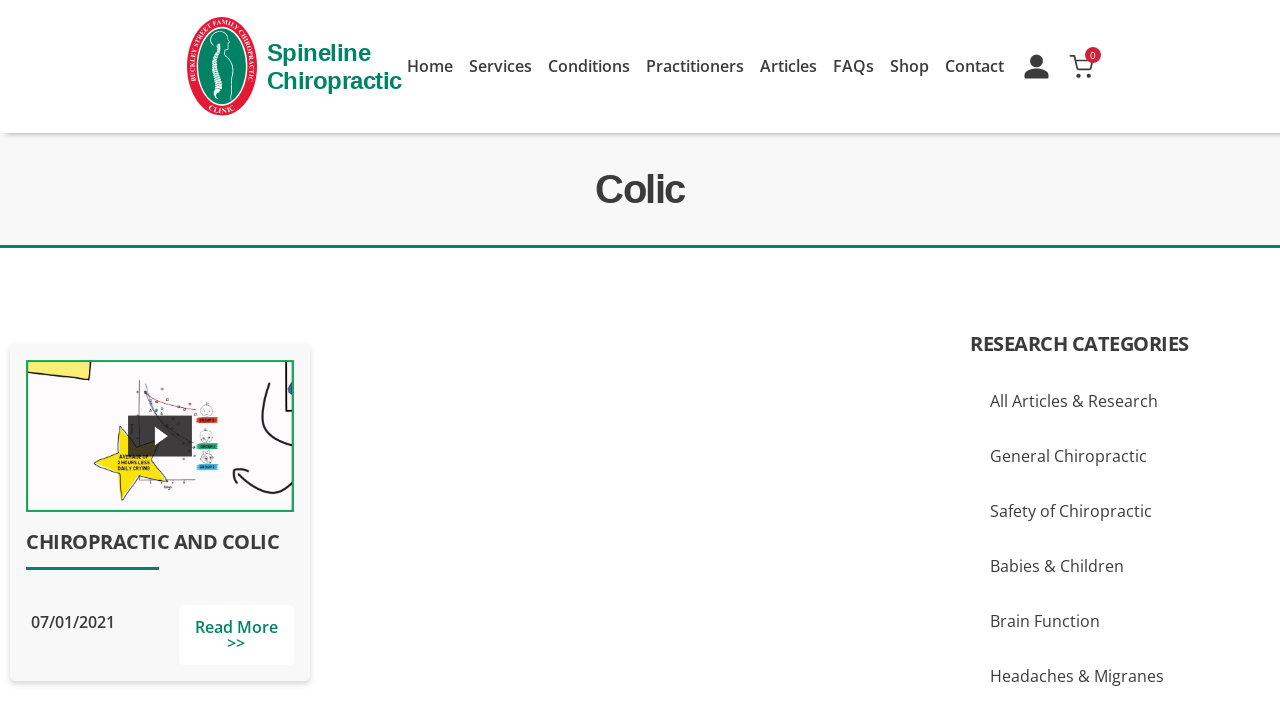

--- FILE ---
content_type: text/html; charset=UTF-8
request_url: https://spineline.com.au/category/colic/
body_size: 34312
content:
<!doctype html>
<html lang="en-AU">
<head><meta charset="UTF-8"><script>if(navigator.userAgent.match(/MSIE|Internet Explorer/i)||navigator.userAgent.match(/Trident\/7\..*?rv:11/i)){var href=document.location.href;if(!href.match(/[?&]nowprocket/)){if(href.indexOf("?")==-1){if(href.indexOf("#")==-1){document.location.href=href+"?nowprocket=1"}else{document.location.href=href.replace("#","?nowprocket=1#")}}else{if(href.indexOf("#")==-1){document.location.href=href+"&nowprocket=1"}else{document.location.href=href.replace("#","&nowprocket=1#")}}}}</script><script>(()=>{class RocketLazyLoadScripts{constructor(){this.v="2.0.4",this.userEvents=["keydown","keyup","mousedown","mouseup","mousemove","mouseover","mouseout","touchmove","touchstart","touchend","touchcancel","wheel","click","dblclick","input"],this.attributeEvents=["onblur","onclick","oncontextmenu","ondblclick","onfocus","onmousedown","onmouseenter","onmouseleave","onmousemove","onmouseout","onmouseover","onmouseup","onmousewheel","onscroll","onsubmit"]}async t(){this.i(),this.o(),/iP(ad|hone)/.test(navigator.userAgent)&&this.h(),this.u(),this.l(this),this.m(),this.k(this),this.p(this),this._(),await Promise.all([this.R(),this.L()]),this.lastBreath=Date.now(),this.S(this),this.P(),this.D(),this.O(),this.M(),await this.C(this.delayedScripts.normal),await this.C(this.delayedScripts.defer),await this.C(this.delayedScripts.async),await this.T(),await this.F(),await this.j(),await this.A(),window.dispatchEvent(new Event("rocket-allScriptsLoaded")),this.everythingLoaded=!0,this.lastTouchEnd&&await new Promise(t=>setTimeout(t,500-Date.now()+this.lastTouchEnd)),this.I(),this.H(),this.U(),this.W()}i(){this.CSPIssue=sessionStorage.getItem("rocketCSPIssue"),document.addEventListener("securitypolicyviolation",t=>{this.CSPIssue||"script-src-elem"!==t.violatedDirective||"data"!==t.blockedURI||(this.CSPIssue=!0,sessionStorage.setItem("rocketCSPIssue",!0))},{isRocket:!0})}o(){window.addEventListener("pageshow",t=>{this.persisted=t.persisted,this.realWindowLoadedFired=!0},{isRocket:!0}),window.addEventListener("pagehide",()=>{this.onFirstUserAction=null},{isRocket:!0})}h(){let t;function e(e){t=e}window.addEventListener("touchstart",e,{isRocket:!0}),window.addEventListener("touchend",function i(o){o.changedTouches[0]&&t.changedTouches[0]&&Math.abs(o.changedTouches[0].pageX-t.changedTouches[0].pageX)<10&&Math.abs(o.changedTouches[0].pageY-t.changedTouches[0].pageY)<10&&o.timeStamp-t.timeStamp<200&&(window.removeEventListener("touchstart",e,{isRocket:!0}),window.removeEventListener("touchend",i,{isRocket:!0}),"INPUT"===o.target.tagName&&"text"===o.target.type||(o.target.dispatchEvent(new TouchEvent("touchend",{target:o.target,bubbles:!0})),o.target.dispatchEvent(new MouseEvent("mouseover",{target:o.target,bubbles:!0})),o.target.dispatchEvent(new PointerEvent("click",{target:o.target,bubbles:!0,cancelable:!0,detail:1,clientX:o.changedTouches[0].clientX,clientY:o.changedTouches[0].clientY})),event.preventDefault()))},{isRocket:!0})}q(t){this.userActionTriggered||("mousemove"!==t.type||this.firstMousemoveIgnored?"keyup"===t.type||"mouseover"===t.type||"mouseout"===t.type||(this.userActionTriggered=!0,this.onFirstUserAction&&this.onFirstUserAction()):this.firstMousemoveIgnored=!0),"click"===t.type&&t.preventDefault(),t.stopPropagation(),t.stopImmediatePropagation(),"touchstart"===this.lastEvent&&"touchend"===t.type&&(this.lastTouchEnd=Date.now()),"click"===t.type&&(this.lastTouchEnd=0),this.lastEvent=t.type,t.composedPath&&t.composedPath()[0].getRootNode()instanceof ShadowRoot&&(t.rocketTarget=t.composedPath()[0]),this.savedUserEvents.push(t)}u(){this.savedUserEvents=[],this.userEventHandler=this.q.bind(this),this.userEvents.forEach(t=>window.addEventListener(t,this.userEventHandler,{passive:!1,isRocket:!0})),document.addEventListener("visibilitychange",this.userEventHandler,{isRocket:!0})}U(){this.userEvents.forEach(t=>window.removeEventListener(t,this.userEventHandler,{passive:!1,isRocket:!0})),document.removeEventListener("visibilitychange",this.userEventHandler,{isRocket:!0}),this.savedUserEvents.forEach(t=>{(t.rocketTarget||t.target).dispatchEvent(new window[t.constructor.name](t.type,t))})}m(){const t="return false",e=Array.from(this.attributeEvents,t=>"data-rocket-"+t),i="["+this.attributeEvents.join("],[")+"]",o="[data-rocket-"+this.attributeEvents.join("],[data-rocket-")+"]",s=(e,i,o)=>{o&&o!==t&&(e.setAttribute("data-rocket-"+i,o),e["rocket"+i]=new Function("event",o),e.setAttribute(i,t))};new MutationObserver(t=>{for(const n of t)"attributes"===n.type&&(n.attributeName.startsWith("data-rocket-")||this.everythingLoaded?n.attributeName.startsWith("data-rocket-")&&this.everythingLoaded&&this.N(n.target,n.attributeName.substring(12)):s(n.target,n.attributeName,n.target.getAttribute(n.attributeName))),"childList"===n.type&&n.addedNodes.forEach(t=>{if(t.nodeType===Node.ELEMENT_NODE)if(this.everythingLoaded)for(const i of[t,...t.querySelectorAll(o)])for(const t of i.getAttributeNames())e.includes(t)&&this.N(i,t.substring(12));else for(const e of[t,...t.querySelectorAll(i)])for(const t of e.getAttributeNames())this.attributeEvents.includes(t)&&s(e,t,e.getAttribute(t))})}).observe(document,{subtree:!0,childList:!0,attributeFilter:[...this.attributeEvents,...e]})}I(){this.attributeEvents.forEach(t=>{document.querySelectorAll("[data-rocket-"+t+"]").forEach(e=>{this.N(e,t)})})}N(t,e){const i=t.getAttribute("data-rocket-"+e);i&&(t.setAttribute(e,i),t.removeAttribute("data-rocket-"+e))}k(t){Object.defineProperty(HTMLElement.prototype,"onclick",{get(){return this.rocketonclick||null},set(e){this.rocketonclick=e,this.setAttribute(t.everythingLoaded?"onclick":"data-rocket-onclick","this.rocketonclick(event)")}})}S(t){function e(e,i){let o=e[i];e[i]=null,Object.defineProperty(e,i,{get:()=>o,set(s){t.everythingLoaded?o=s:e["rocket"+i]=o=s}})}e(document,"onreadystatechange"),e(window,"onload"),e(window,"onpageshow");try{Object.defineProperty(document,"readyState",{get:()=>t.rocketReadyState,set(e){t.rocketReadyState=e},configurable:!0}),document.readyState="loading"}catch(t){console.log("WPRocket DJE readyState conflict, bypassing")}}l(t){this.originalAddEventListener=EventTarget.prototype.addEventListener,this.originalRemoveEventListener=EventTarget.prototype.removeEventListener,this.savedEventListeners=[],EventTarget.prototype.addEventListener=function(e,i,o){o&&o.isRocket||!t.B(e,this)&&!t.userEvents.includes(e)||t.B(e,this)&&!t.userActionTriggered||e.startsWith("rocket-")||t.everythingLoaded?t.originalAddEventListener.call(this,e,i,o):(t.savedEventListeners.push({target:this,remove:!1,type:e,func:i,options:o}),"mouseenter"!==e&&"mouseleave"!==e||t.originalAddEventListener.call(this,e,t.savedUserEvents.push,o))},EventTarget.prototype.removeEventListener=function(e,i,o){o&&o.isRocket||!t.B(e,this)&&!t.userEvents.includes(e)||t.B(e,this)&&!t.userActionTriggered||e.startsWith("rocket-")||t.everythingLoaded?t.originalRemoveEventListener.call(this,e,i,o):t.savedEventListeners.push({target:this,remove:!0,type:e,func:i,options:o})}}J(t,e){this.savedEventListeners=this.savedEventListeners.filter(i=>{let o=i.type,s=i.target||window;return e!==o||t!==s||(this.B(o,s)&&(i.type="rocket-"+o),this.$(i),!1)})}H(){EventTarget.prototype.addEventListener=this.originalAddEventListener,EventTarget.prototype.removeEventListener=this.originalRemoveEventListener,this.savedEventListeners.forEach(t=>this.$(t))}$(t){t.remove?this.originalRemoveEventListener.call(t.target,t.type,t.func,t.options):this.originalAddEventListener.call(t.target,t.type,t.func,t.options)}p(t){let e;function i(e){return t.everythingLoaded?e:e.split(" ").map(t=>"load"===t||t.startsWith("load.")?"rocket-jquery-load":t).join(" ")}function o(o){function s(e){const s=o.fn[e];o.fn[e]=o.fn.init.prototype[e]=function(){return this[0]===window&&t.userActionTriggered&&("string"==typeof arguments[0]||arguments[0]instanceof String?arguments[0]=i(arguments[0]):"object"==typeof arguments[0]&&Object.keys(arguments[0]).forEach(t=>{const e=arguments[0][t];delete arguments[0][t],arguments[0][i(t)]=e})),s.apply(this,arguments),this}}if(o&&o.fn&&!t.allJQueries.includes(o)){const e={DOMContentLoaded:[],"rocket-DOMContentLoaded":[]};for(const t in e)document.addEventListener(t,()=>{e[t].forEach(t=>t())},{isRocket:!0});o.fn.ready=o.fn.init.prototype.ready=function(i){function s(){parseInt(o.fn.jquery)>2?setTimeout(()=>i.bind(document)(o)):i.bind(document)(o)}return"function"==typeof i&&(t.realDomReadyFired?!t.userActionTriggered||t.fauxDomReadyFired?s():e["rocket-DOMContentLoaded"].push(s):e.DOMContentLoaded.push(s)),o([])},s("on"),s("one"),s("off"),t.allJQueries.push(o)}e=o}t.allJQueries=[],o(window.jQuery),Object.defineProperty(window,"jQuery",{get:()=>e,set(t){o(t)}})}P(){const t=new Map;document.write=document.writeln=function(e){const i=document.currentScript,o=document.createRange(),s=i.parentElement;let n=t.get(i);void 0===n&&(n=i.nextSibling,t.set(i,n));const c=document.createDocumentFragment();o.setStart(c,0),c.appendChild(o.createContextualFragment(e)),s.insertBefore(c,n)}}async R(){return new Promise(t=>{this.userActionTriggered?t():this.onFirstUserAction=t})}async L(){return new Promise(t=>{document.addEventListener("DOMContentLoaded",()=>{this.realDomReadyFired=!0,t()},{isRocket:!0})})}async j(){return this.realWindowLoadedFired?Promise.resolve():new Promise(t=>{window.addEventListener("load",t,{isRocket:!0})})}M(){this.pendingScripts=[];this.scriptsMutationObserver=new MutationObserver(t=>{for(const e of t)e.addedNodes.forEach(t=>{"SCRIPT"!==t.tagName||t.noModule||t.isWPRocket||this.pendingScripts.push({script:t,promise:new Promise(e=>{const i=()=>{const i=this.pendingScripts.findIndex(e=>e.script===t);i>=0&&this.pendingScripts.splice(i,1),e()};t.addEventListener("load",i,{isRocket:!0}),t.addEventListener("error",i,{isRocket:!0}),setTimeout(i,1e3)})})})}),this.scriptsMutationObserver.observe(document,{childList:!0,subtree:!0})}async F(){await this.X(),this.pendingScripts.length?(await this.pendingScripts[0].promise,await this.F()):this.scriptsMutationObserver.disconnect()}D(){this.delayedScripts={normal:[],async:[],defer:[]},document.querySelectorAll("script[type$=rocketlazyloadscript]").forEach(t=>{t.hasAttribute("data-rocket-src")?t.hasAttribute("async")&&!1!==t.async?this.delayedScripts.async.push(t):t.hasAttribute("defer")&&!1!==t.defer||"module"===t.getAttribute("data-rocket-type")?this.delayedScripts.defer.push(t):this.delayedScripts.normal.push(t):this.delayedScripts.normal.push(t)})}async _(){await this.L();let t=[];document.querySelectorAll("script[type$=rocketlazyloadscript][data-rocket-src]").forEach(e=>{let i=e.getAttribute("data-rocket-src");if(i&&!i.startsWith("data:")){i.startsWith("//")&&(i=location.protocol+i);try{const o=new URL(i).origin;o!==location.origin&&t.push({src:o,crossOrigin:e.crossOrigin||"module"===e.getAttribute("data-rocket-type")})}catch(t){}}}),t=[...new Map(t.map(t=>[JSON.stringify(t),t])).values()],this.Y(t,"preconnect")}async G(t){if(await this.K(),!0!==t.noModule||!("noModule"in HTMLScriptElement.prototype))return new Promise(e=>{let i;function o(){(i||t).setAttribute("data-rocket-status","executed"),e()}try{if(navigator.userAgent.includes("Firefox/")||""===navigator.vendor||this.CSPIssue)i=document.createElement("script"),[...t.attributes].forEach(t=>{let e=t.nodeName;"type"!==e&&("data-rocket-type"===e&&(e="type"),"data-rocket-src"===e&&(e="src"),i.setAttribute(e,t.nodeValue))}),t.text&&(i.text=t.text),t.nonce&&(i.nonce=t.nonce),i.hasAttribute("src")?(i.addEventListener("load",o,{isRocket:!0}),i.addEventListener("error",()=>{i.setAttribute("data-rocket-status","failed-network"),e()},{isRocket:!0}),setTimeout(()=>{i.isConnected||e()},1)):(i.text=t.text,o()),i.isWPRocket=!0,t.parentNode.replaceChild(i,t);else{const i=t.getAttribute("data-rocket-type"),s=t.getAttribute("data-rocket-src");i?(t.type=i,t.removeAttribute("data-rocket-type")):t.removeAttribute("type"),t.addEventListener("load",o,{isRocket:!0}),t.addEventListener("error",i=>{this.CSPIssue&&i.target.src.startsWith("data:")?(console.log("WPRocket: CSP fallback activated"),t.removeAttribute("src"),this.G(t).then(e)):(t.setAttribute("data-rocket-status","failed-network"),e())},{isRocket:!0}),s?(t.fetchPriority="high",t.removeAttribute("data-rocket-src"),t.src=s):t.src="data:text/javascript;base64,"+window.btoa(unescape(encodeURIComponent(t.text)))}}catch(i){t.setAttribute("data-rocket-status","failed-transform"),e()}});t.setAttribute("data-rocket-status","skipped")}async C(t){const e=t.shift();return e?(e.isConnected&&await this.G(e),this.C(t)):Promise.resolve()}O(){this.Y([...this.delayedScripts.normal,...this.delayedScripts.defer,...this.delayedScripts.async],"preload")}Y(t,e){this.trash=this.trash||[];let i=!0;var o=document.createDocumentFragment();t.forEach(t=>{const s=t.getAttribute&&t.getAttribute("data-rocket-src")||t.src;if(s&&!s.startsWith("data:")){const n=document.createElement("link");n.href=s,n.rel=e,"preconnect"!==e&&(n.as="script",n.fetchPriority=i?"high":"low"),t.getAttribute&&"module"===t.getAttribute("data-rocket-type")&&(n.crossOrigin=!0),t.crossOrigin&&(n.crossOrigin=t.crossOrigin),t.integrity&&(n.integrity=t.integrity),t.nonce&&(n.nonce=t.nonce),o.appendChild(n),this.trash.push(n),i=!1}}),document.head.appendChild(o)}W(){this.trash.forEach(t=>t.remove())}async T(){try{document.readyState="interactive"}catch(t){}this.fauxDomReadyFired=!0;try{await this.K(),this.J(document,"readystatechange"),document.dispatchEvent(new Event("rocket-readystatechange")),await this.K(),document.rocketonreadystatechange&&document.rocketonreadystatechange(),await this.K(),this.J(document,"DOMContentLoaded"),document.dispatchEvent(new Event("rocket-DOMContentLoaded")),await this.K(),this.J(window,"DOMContentLoaded"),window.dispatchEvent(new Event("rocket-DOMContentLoaded"))}catch(t){console.error(t)}}async A(){try{document.readyState="complete"}catch(t){}try{await this.K(),this.J(document,"readystatechange"),document.dispatchEvent(new Event("rocket-readystatechange")),await this.K(),document.rocketonreadystatechange&&document.rocketonreadystatechange(),await this.K(),this.J(window,"load"),window.dispatchEvent(new Event("rocket-load")),await this.K(),window.rocketonload&&window.rocketonload(),await this.K(),this.allJQueries.forEach(t=>t(window).trigger("rocket-jquery-load")),await this.K(),this.J(window,"pageshow");const t=new Event("rocket-pageshow");t.persisted=this.persisted,window.dispatchEvent(t),await this.K(),window.rocketonpageshow&&window.rocketonpageshow({persisted:this.persisted})}catch(t){console.error(t)}}async K(){Date.now()-this.lastBreath>45&&(await this.X(),this.lastBreath=Date.now())}async X(){return document.hidden?new Promise(t=>setTimeout(t)):new Promise(t=>requestAnimationFrame(t))}B(t,e){return e===document&&"readystatechange"===t||(e===document&&"DOMContentLoaded"===t||(e===window&&"DOMContentLoaded"===t||(e===window&&"load"===t||e===window&&"pageshow"===t)))}static run(){(new RocketLazyLoadScripts).t()}}RocketLazyLoadScripts.run()})();</script>
	
	<meta name="viewport" content="width=device-width, initial-scale=1">
	<link rel="profile" href="https://gmpg.org/xfn/11">
	<meta name='robots' content='index, follow, max-image-preview:large, max-snippet:-1, max-video-preview:-1' />
	<style>img:is([sizes="auto" i], [sizes^="auto," i]) { contain-intrinsic-size: 3000px 1500px }</style>
	
	<!-- This site is optimized with the Yoast SEO plugin v26.7 - https://yoast.com/wordpress/plugins/seo/ -->
	<title>Colic Archives | Spineline | Chiro Essendon</title>
<style id="rocket-critical-css">ul{box-sizing:border-box}:root{--wp--preset--font-size--normal:16px;--wp--preset--font-size--huge:42px}.screen-reader-text{clip:rect(1px,1px,1px,1px);word-wrap:normal!important;border:0;-webkit-clip-path:inset(50%);clip-path:inset(50%);height:1px;margin:-1px;overflow:hidden;padding:0;position:absolute;width:1px}.jet-listing-grid__items{display:-webkit-box;display:-ms-flexbox;display:flex;-ms-flex-wrap:wrap;flex-wrap:wrap;margin:0 -10px;width:calc(100% + 20px)}.jet-listing-grid__items.grid-col-desk-3{--columns:3}@media (max-width:1024px){.jet-listing-grid__items.grid-col-tablet-2{--columns:2}}@media (max-width:767px){.jet-listing-grid__items.grid-col-mobile-1{--columns:1}}.jet-listing-grid__item{padding:10px;-webkit-box-sizing:border-box;box-sizing:border-box}.jet-listing-grid__items>.jet-listing-grid__item{max-width:calc(100% / var(--columns));-webkit-box-flex:0;-ms-flex:0 0 calc(100% / var(--columns));flex:0 0 calc(100% / var(--columns))}.elementor-widget.elementor-widget-jet-listing-grid{max-width:100%;-ms-flex-preferred-size:100%;flex-basis:100%}.jet-listing-grid__item.jet-equal-columns>*{height:100%}.jet-listing-grid__item.jet-equal-columns>.elementor{height:100%}:root{--woocommerce:#7F54B3;--wc-green:#7ad03a;--wc-red:#a00;--wc-orange:#ffba00;--wc-blue:#2ea2cc;--wc-primary:#7F54B3;--wc-primary-text:white;--wc-secondary:#e9e6ed;--wc-secondary-text:#515151;--wc-highlight:#b3af54;--wc-highligh-text:white;--wc-content-bg:#fff;--wc-subtext:#767676}:root{--woocommerce:#7F54B3;--wc-green:#7ad03a;--wc-red:#a00;--wc-orange:#ffba00;--wc-blue:#2ea2cc;--wc-primary:#7F54B3;--wc-primary-text:white;--wc-secondary:#e9e6ed;--wc-secondary-text:#515151;--wc-highlight:#b3af54;--wc-highligh-text:white;--wc-content-bg:#fff;--wc-subtext:#767676}.screen-reader-text{clip:rect(1px,1px,1px,1px);height:1px;overflow:hidden;position:absolute!important;width:1px;word-wrap:normal!important}html{line-height:1.15;-webkit-text-size-adjust:100%}*,:after,:before{box-sizing:border-box}body{margin:0;font-family:-apple-system,BlinkMacSystemFont,Segoe UI,Roboto,Helvetica Neue,Arial,Noto Sans,sans-serif,Apple Color Emoji,Segoe UI Emoji,Segoe UI Symbol,Noto Color Emoji;font-size:1rem;font-weight:400;line-height:1.5;color:#333;background-color:#fff;-webkit-font-smoothing:antialiased;-moz-osx-font-smoothing:grayscale}h1,h2{-webkit-margin-before:.5rem;margin-block-start:.5rem;-webkit-margin-after:1rem;margin-block-end:1rem;font-family:inherit;font-weight:500;line-height:1.2;color:inherit}h1{font-size:2.5rem}h2{font-size:2rem}a{background-color:transparent;text-decoration:none;color:#c36}img{border-style:none;height:auto;max-width:100%}::-webkit-file-upload-button{-webkit-appearance:button;font:inherit}li,ul{-webkit-margin-before:0;margin-block-start:0;-webkit-margin-after:0;margin-block-end:0;border:0;outline:0;font-size:100%;vertical-align:baseline;background:transparent}.screen-reader-text{clip:rect(1px,1px,1px,1px);height:1px;overflow:hidden;position:absolute!important;width:1px;word-wrap:normal!important}.site-navigation{grid-area:nav-menu;display:flex;align-items:center;flex-grow:1}.elementor-screen-only,.screen-reader-text{position:absolute;top:-10000em;width:1px;height:1px;margin:-1px;padding:0;overflow:hidden;clip:rect(0,0,0,0);border:0}.elementor *,.elementor :after,.elementor :before{box-sizing:border-box}.elementor a{box-shadow:none;text-decoration:none}.elementor img{height:auto;max-width:100%;border:none;border-radius:0;box-shadow:none}.elementor-widget-wrap .elementor-element.elementor-widget__width-auto{max-width:100%}@media (max-width:767px){.elementor-widget-wrap .elementor-element.elementor-widget-mobile__width-auto{max-width:100%}}.elementor-element{--flex-direction:initial;--flex-wrap:initial;--justify-content:initial;--align-items:initial;--align-content:initial;--gap:initial;--flex-basis:initial;--flex-grow:initial;--flex-shrink:initial;--order:initial;--align-self:initial;flex-basis:var(--flex-basis);flex-grow:var(--flex-grow);flex-shrink:var(--flex-shrink);order:var(--order);align-self:var(--align-self)}.elementor-align-right{text-align:right}.elementor-align-right .elementor-button{width:auto}@media (max-width:767px){.elementor-mobile-align-right{text-align:right}.elementor-mobile-align-right .elementor-button{width:auto}}:root{--page-title-display:block}.elementor-section{position:relative}.elementor-section .elementor-container{display:flex;margin-right:auto;margin-left:auto;position:relative}@media (max-width:1024px){.elementor-section .elementor-container{flex-wrap:wrap}}.elementor-section.elementor-section-boxed>.elementor-container{max-width:1140px}.elementor-widget-wrap{position:relative;width:100%;flex-wrap:wrap;align-content:flex-start}.elementor:not(.elementor-bc-flex-widget) .elementor-widget-wrap{display:flex}.elementor-widget-wrap>.elementor-element{width:100%}.elementor-widget{position:relative}.elementor-widget:not(:last-child){margin-bottom:20px}.elementor-widget:not(:last-child).elementor-widget__width-auto{margin-bottom:0}.elementor-column{position:relative;min-height:1px;display:flex}.elementor-column-gap-default>.elementor-column>.elementor-element-populated{padding:10px}@media (min-width:768px){.elementor-column.elementor-col-50{width:50%}.elementor-column.elementor-col-100{width:100%}}@media (min-width:768px) and (max-width:1024px){.elementor-reverse-tablet>.elementor-container>:first-child{order:10}}@media (min-width:-1) and (max-width:1024px){.elementor-reverse-tablet>.elementor-container>:first-child{order:10}}@media (min-width:768px) and (max-width:-1){.elementor-reverse-tablet>.elementor-container>:first-child{order:0}}@media (max-width:767px){.elementor-reverse-mobile>.elementor-container>:first-child{order:10}.elementor-column{width:100%}}.elementor-button{display:inline-block;line-height:1;background-color:#69727d;font-size:15px;padding:12px 24px;border-radius:3px;color:#fff;fill:#fff;text-align:center}.elementor-button:visited{color:#fff}.elementor-button-content-wrapper{display:flex;justify-content:center}.elementor-button-text{flex-grow:1;order:10;display:inline-block}.elementor-button span{text-decoration:inherit}.elementor-icon{display:inline-block;line-height:1;color:#69727d;font-size:50px;text-align:center}.elementor-icon svg{width:1em;height:1em;position:relative;display:block}.elementor-icon svg:before{position:absolute;left:50%;transform:translateX(-50%)}.elementor-element{--swiper-theme-color:#000;--swiper-navigation-size:44px;--swiper-pagination-bullet-size:6px;--swiper-pagination-bullet-horizontal-gap:6px}@media (max-width:767px){.elementor .elementor-hidden-phone{display:none}}@media (min-width:768px) and (max-width:1024px){.elementor .elementor-hidden-tablet{display:none}}@media (min-width:1025px) and (max-width:99999px){.elementor .elementor-hidden-desktop{display:none}}.elementor-widget-divider{--divider-border-style:none;--divider-border-width:1px;--divider-color:#0c0d0e;--divider-icon-size:20px;--divider-element-spacing:10px;--divider-pattern-height:24px;--divider-pattern-size:20px;--divider-pattern-url:none;--divider-pattern-repeat:repeat-x}.elementor-widget-divider .elementor-divider{display:flex}.elementor-widget-divider .elementor-divider-separator{display:flex;margin:0;direction:ltr}.elementor-widget-divider:not(.elementor-widget-divider--view-line_text):not(.elementor-widget-divider--view-line_icon) .elementor-divider-separator{border-top:var(--divider-border-width) var(--divider-border-style) var(--divider-color)}.elementor-heading-title{padding:0;margin:0;line-height:1}.elementor-widget-image{text-align:center}.elementor-widget-image a{display:inline-block}.elementor-widget-image a img[src$=".svg"]{width:48px}.elementor-widget-image img{vertical-align:middle;display:inline-block}.elementor-kit-8{--e-global-color-primary:#008265;--e-global-color-secondary:#CF2239;--e-global-color-text:#3B3B3B;--e-global-color-accent:#008265;--e-global-color-532ceaa:#008265;--e-global-color-5f7c247:#C0E0DE;--e-global-color-1957f8e:#F3EFA5;--e-global-color-b3a6639:#FFFFFF;--e-global-color-9eb3b92:#FFFFFF;--e-global-color-492c26f:#CF2239;--e-global-color-be55f93:#7C1422;--e-global-color-78c0319:#F8F8F8;--e-global-color-c83f009:#3B3B3B;--e-global-typography-primary-font-family:"Georgia";--e-global-typography-primary-font-size:6rem;--e-global-typography-primary-font-weight:100;--e-global-typography-primary-letter-spacing:-1.5px;--e-global-typography-secondary-font-family:"Open Sans";--e-global-typography-secondary-font-size:3.75rem;--e-global-typography-secondary-font-weight:100;--e-global-typography-secondary-letter-spacing:-0.5px;--e-global-typography-text-font-family:"Open Sans";--e-global-typography-text-font-size:1rem;--e-global-typography-text-font-weight:600;--e-global-typography-accent-font-family:"Open Sans";--e-global-typography-accent-font-weight:500;--e-global-typography-78e9ec7-font-family:"Georgia";--e-global-typography-78e9ec7-font-size:2.5rem;--e-global-typography-78e9ec7-font-weight:bold;--e-global-typography-78e9ec7-text-transform:uppercase;color:var(--e-global-color-text);font-family:var(--e-global-typography-text-font-family),Sans-serif;font-size:var(--e-global-typography-text-font-size);font-weight:var(--e-global-typography-text-font-weight)}.elementor-kit-8 a{color:var(--e-global-color-text);font-family:"Open Sans",Sans-serif;font-size:1rem;font-weight:normal}.elementor-kit-8 h1{color:var(--e-global-color-primary);font-family:"Georgia",Sans-serif;font-size:6rem;font-weight:100;letter-spacing:-1.5px}.elementor-kit-8 h2{color:var(--e-global-color-text);font-family:"Open Sans",Sans-serif;font-size:20px;font-weight:bold;text-transform:uppercase;letter-spacing:-0.5px}.elementor-kit-8 .elementor-button{font-family:"Open Sans",Sans-serif;font-size:1rem;font-weight:600;text-transform:capitalize;color:var(--e-global-color-b3a6639);background-color:var(--e-global-color-primary);border-style:solid;border-color:var(--e-global-color-primary);border-radius:5px 5px 5px 5px;padding:0.688em 0.688em 0.688em 0.688em}.elementor-section.elementor-section-boxed>.elementor-container{max-width:1140px}.elementor-widget:not(:last-child){margin-block-end:20px}.elementor-element{--widgets-spacing:20px 20px}@media (max-width:1024px){.elementor-kit-8{--e-global-typography-78e9ec7-font-size:2.2rem;font-size:var(--e-global-typography-text-font-size)}.elementor-section.elementor-section-boxed>.elementor-container{max-width:1024px}}@media (max-width:767px){.elementor-kit-8{--e-global-typography-78e9ec7-font-size:1.25rem;font-size:var(--e-global-typography-text-font-size)}.elementor-kit-8 h2{font-size:1rem}.elementor-section.elementor-section-boxed>.elementor-container{max-width:767px}}div[class*=' pp-'],div[class^=pp-]{-webkit-box-sizing:border-box;box-sizing:border-box}.pp-icon{display:inline-block;line-height:1;text-align:center}.pp-icon svg{width:1em;height:1em;position:relative;display:block}.pp-menu-item:after,.pp-menu-item:before{display:block;position:absolute}.pp-menu-item:not(:hover):not(:focus):not(.pp-menu-item-active):not(.highlighted):after,.pp-menu-item:not(:hover):not(:focus):not(.pp-menu-item-active):not(.highlighted):before{opacity:0}.pp-menu-item-active:after,.pp-menu-item-active:before{-webkit-transform:scale(1);transform:scale(1)}.pp--pointer-underline .pp-menu-item:after,.pp--pointer-underline .pp-menu-item:before{height:3px;width:100%;left:0;background-color:#55595c;z-index:2}.pp--pointer-underline .pp-menu-item:after{content:'';bottom:0}.pp-advanced-menu--main .pp-advanced-menu a{padding:13px 20px}.pp-advanced-menu--main .pp-advanced-menu ul{position:absolute;width:12em;border-width:0;border-style:solid;padding:0}.pp-advanced-menu--layout-horizontal{display:-webkit-box;display:-ms-flexbox;display:flex}.pp-advanced-menu--layout-horizontal .pp-advanced-menu{display:-webkit-box;display:-ms-flexbox;display:flex;-ms-flex-wrap:wrap;flex-wrap:wrap}.pp-advanced-menu--layout-horizontal .pp-advanced-menu a{white-space:nowrap}.pp-advanced-menu--layout-vertical .pp-advanced-menu ul{position:inherit;width:100%;margin-left:0!important}.pp-advanced-menu__align-right .pp-advanced-menu{-webkit-box-pack:end;-ms-flex-pack:end;justify-content:flex-end;margin-left:auto}.pp-advanced-menu-main-wrapper{display:-webkit-box;display:-ms-flexbox;display:flex;-webkit-box-orient:vertical;-webkit-box-direction:normal;-ms-flex-direction:column;flex-direction:column}ul.pp-advanced-menu{position:relative;z-index:2;display:block;list-style:none;margin:0;padding:0;line-height:normal}ul.pp-advanced-menu:after{content:"\00a0";display:block;height:0;font:0/0 serif;clear:both;visibility:hidden;overflow:hidden}ul.pp-advanced-menu ul{list-style:none;margin:0;padding:0;line-height:normal;display:none}ul.pp-advanced-menu ul li{display:block;list-style:none;margin:0;padding:0;line-height:normal}ul.pp-advanced-menu ul ul a{border-left:16px solid transparent}ul.pp-advanced-menu ul ul ul a{border-left:24px solid transparent}ul.pp-advanced-menu ul ul ul ul a{border-left:32px solid transparent}ul.pp-advanced-menu li{position:relative;border-width:0}ul.pp-advanced-menu a{position:relative;display:-webkit-box;display:-ms-flexbox;display:flex;-webkit-box-align:center;-ms-flex-align:center;align-items:center;padding:10px 20px;line-height:1.82;border:none;height:100%}.pp-menu-toggle{display:-webkit-box;display:-ms-flexbox;display:flex;-webkit-box-align:center;-ms-flex-align:center;align-items:center;-webkit-box-pack:center;-ms-flex-pack:center;justify-content:center;font-size:22px;border:0 solid;color:#494c4f;border-radius:3px;background-color:rgba(0,0,0,.05);padding:.25em}.pp-menu-toggle .pp-hamburger{font:inherit;display:inline-block;overflow:visible;margin:0;text-transform:none;color:inherit;border:0;background-color:transparent;line-height:0}.pp-menu-toggle .pp-hamburger .pp-hamburger-box{position:relative;display:inline-block;font-size:26px;width:1em;height:1em}.pp-menu-toggle .pp-hamburger .pp-hamburger-box .pp-hamburger-inner{top:50%;display:block;margin-top:-.077em}.pp-menu-toggle .pp-hamburger .pp-hamburger-box .pp-hamburger-inner:after,.pp-menu-toggle .pp-hamburger .pp-hamburger-box .pp-hamburger-inner:before{display:block;content:""}.pp-menu-toggle .pp-hamburger .pp-hamburger-box .pp-hamburger-inner:before{top:-.308em}.pp-menu-toggle .pp-hamburger .pp-hamburger-box .pp-hamburger-inner:after{bottom:-.308em}.pp-menu-toggle .pp-hamburger .pp-hamburger-box .pp-hamburger-inner,.pp-menu-toggle .pp-hamburger .pp-hamburger-box .pp-hamburger-inner:after,.pp-menu-toggle .pp-hamburger .pp-hamburger-box .pp-hamburger-inner:before{background-color:#000;position:absolute;width:100%;height:.154em;border-radius:.154em}.pp-advanced-menu--dropdown.pp-advanced-menu__container{margin-top:10px}.pp-advanced-menu--dropdown.pp-advanced-menu__container .pp-sub-item{font-size:.85em}.pp-advanced-menu--dropdown a{color:#494c4f;-webkit-box-pack:justify;-ms-flex-pack:justify;justify-content:space-between}ul.pp-advanced-menu--dropdown a{text-shadow:none;border-left:8px solid transparent}.pp-advanced-menu--dropdown{background-color:#fff;font-size:13px}.pp-advanced-menu--toggle .pp-menu-toggle:not(.pp-active)+.pp-advanced-menu__container:not(.pp-menu-full-screen){display:none}.pp-advanced-menu--dropdown.pp-advanced-menu__container .pp-menu-item{background-color:transparent}.pp-advanced-menu--dropdown.pp-menu-off-canvas{width:300px;height:100%;position:fixed;top:0;left:0;-webkit-transform:translate3d(-100%,0,0);transform:translate3d(-100%,0,0);padding:60px 0 0;z-index:999998;margin-top:0;overflow-y:auto}.pp-advanced-menu--dropdown .pp-menu-close-wrap{position:absolute;right:20px;top:20px;z-index:9999999}.pp-advanced-menu--dropdown .pp-menu-close{width:30px;height:30px;overflow:hidden;border:none;font-size:40px;color:#fff;outline:0;text-align:center}.pp-advanced-menu--dropdown .pp-menu-close:after,.pp-advanced-menu--dropdown .pp-menu-close:before{content:'';position:absolute;left:50%;width:2px;height:30px;background-color:#fff;-webkit-transform:translateY(0) rotate(45deg);transform:translateY(0) rotate(45deg)}.pp-advanced-menu--dropdown .pp-menu-close:after{-webkit-transform:translateY(0) rotate(-45deg);transform:translateY(0) rotate(-45deg)}ul.pp-advanced-menu--dropdown a{border-left:0}.pp-advanced-menu--layout-horizontal .pp-advanced-menu>li{display:-webkit-box;display:-ms-flexbox;display:flex}.pp-advanced-menu--layout-horizontal .pp-advanced-menu>li:not(:last-child):after{content:var(--pp-nav-menu-divider-content,none);border-left-width:var(--pp-nav-menu-divider-width,2px);border-left-style:var(--pp-nav-menu-divider-style,solid);height:var(--pp-nav-menu-divider-height,35%);border-color:var(--pp-nav-menu-divider-color,#000);-ms-flex-item-align:center;align-self:center}.pp-advanced-menu--layout-horizontal .pp-advanced-menu>li ul{top:100%!important}.pp-offcanvas-content{position:fixed;top:0;left:0;z-index:100;visibility:hidden;width:300px;height:100%;overflow-y:auto;background-color:#fff}.pp-offcanvas-content.pp-offcanvas-right{left:auto;right:0}.pp-offcanvas-content .pp-offcanvas-close{position:relative;display:inline-block;line-height:1;z-index:1;font-style:normal;font-family:Helvetica,Arial,sans-serif;font-weight:100;font-size:24px;margin:0}.pp-offcanvas-content.pp-offcanvas-slide{-webkit-transform:translate3d(-100%,0,0);transform:translate3d(-100%,0,0)}.pp-offcanvas-content.pp-offcanvas-slide.pp-offcanvas-right{-webkit-transform:translate3d(100%,0,0);transform:translate3d(100%,0,0)}@media only screen and (min-width:1025px){.pp-advanced-menu--dropdown-tablet .pp-menu-toggle:not(.pp-menu-toggle-on-all){display:none}}@media (max-width:1024px){.pp-advanced-menu--dropdown-tablet .pp-advanced-menu--main{display:none}.pp-advanced-menu--dropdown-tablet .pp-menu-toggle{display:-webkit-box;display:-ms-flexbox;display:flex}}.elementor-location-header:before{content:"";display:table;clear:both}.elementor-42 .elementor-element.elementor-element-0ce78c5.elementor-column.elementor-element[data-element_type="column"]>.elementor-widget-wrap.elementor-element-populated{align-content:center;align-items:center}.elementor-42 .elementor-element.elementor-element-0ce78c5.elementor-column>.elementor-widget-wrap{justify-content:center}.elementor-42 .elementor-element.elementor-element-c7811f5{text-align:left;width:auto;max-width:auto}.elementor-42 .elementor-element.elementor-element-c7811f5 img{width:70px}.elementor-42 .elementor-element.elementor-element-c7811f5>.elementor-widget-container{padding:0px 0px 0px 0px}.elementor-42 .elementor-element.elementor-element-7740b9e{text-align:left;width:auto;max-width:auto}.elementor-42 .elementor-element.elementor-element-7740b9e .elementor-heading-title{color:var(--e-global-color-accent);font-family:"Georgia",Sans-serif;font-size:1.5rem;font-weight:bold;text-transform:capitalize;line-height:1.2em}.elementor-42 .elementor-element.elementor-element-7740b9e>.elementor-widget-container{margin:0px 0px 0px 010px}.elementor-42 .elementor-element.elementor-element-fedaf3e .pp-menu-toggle{margin:0 auto;background-color:var(--e-global-color-b3a6639)}.elementor-42 .elementor-element.elementor-element-fedaf3e .pp-advanced-menu--main .pp-menu-item{color:var(--e-global-color-text);fill:var(--e-global-color-text);padding-left:25px;padding-right:25px;padding-top:42px;padding-bottom:42px}.elementor-42 .elementor-element.elementor-element-fedaf3e .pp-advanced-menu--main:not(.pp--pointer-framed) .pp-menu-item:before,.elementor-42 .elementor-element.elementor-element-fedaf3e .pp-advanced-menu--main:not(.pp--pointer-framed) .pp-menu-item:after{background-color:var(--e-global-color-accent)}body:not(.rtl) .elementor-42 .elementor-element.elementor-element-fedaf3e .pp-advanced-menu--layout-horizontal .pp-advanced-menu>li:not(:last-child){margin-right:6px}.elementor-42 .elementor-element.elementor-element-fedaf3e .pp--pointer-underline .pp-menu-item:after{height:3px}.elementor-42 .elementor-element.elementor-element-fedaf3e .pp-advanced-menu--main .pp-advanced-menu--dropdown a,.elementor-42 .elementor-element.elementor-element-fedaf3e .pp-menu-toggle{color:var(--e-global-color-text);fill:var(--e-global-color-text)}.elementor-42 .elementor-element.elementor-element-fedaf3e .pp-advanced-menu--main .pp-advanced-menu--dropdown{background-color:var(--e-global-color-b3a6639)}.elementor-42 .elementor-element.elementor-element-fedaf3e .pp-advanced-menu--main .pp-advanced-menu--dropdown{box-shadow:0px 3px 6px 0px rgba(0,0,0,0.1607843137254902)}.elementor-42 .elementor-element.elementor-element-fedaf3e .pp-advanced-menu--main .pp-advanced-menu--dropdown{min-width:200px}.elementor-42 .elementor-element.elementor-element-fedaf3e .pp-menu-toggle .pp-hamburger .pp-hamburger-box .pp-hamburger-inner,.elementor-42 .elementor-element.elementor-element-fedaf3e .pp-menu-toggle .pp-hamburger .pp-hamburger-box .pp-hamburger-inner:before,.elementor-42 .elementor-element.elementor-element-fedaf3e .pp-menu-toggle .pp-hamburger .pp-hamburger-box .pp-hamburger-inner:after{background-color:var(--e-global-color-text)}.elementor-42 .elementor-element.elementor-element-fedaf3e .pp-advanced-menu--dropdown a,.pp-advanced-menu--dropdown.pp-advanced-menu__container.pp-menu-fedaf3e a{justify-content:space-between}.elementor-42 .elementor-element.elementor-element-fedaf3e .pp-advanced-menu--dropdown.pp-advanced-menu__container,.pp-advanced-menu--dropdown.pp-advanced-menu__container.pp-menu-fedaf3e{background-color:rgba(0,0,0,0.8)}.elementor-42 .elementor-element.elementor-element-fedaf3e .pp-advanced-menu .pp-menu-item,.pp-advanced-menu--dropdown.pp-advanced-menu__container.pp-menu-fedaf3e .pp-menu-item{font-family:"Open Sans",Sans-serif;font-size:1rem;font-weight:600}.elementor-42 .elementor-element.elementor-element-fedaf3e .pp-advanced-menu--dropdown .pp-menu-item,.elementor-42 .elementor-element.elementor-element-fedaf3e .pp-advanced-menu--dropdown .pp-sub-item,.pp-advanced-menu--dropdown.pp-advanced-menu__container.pp-menu-fedaf3e .sub-menu .pp-sub-item{font-family:"Open Sans",Sans-serif;font-size:1rem;font-weight:600}.elementor-42 .elementor-element.elementor-element-fedaf3e>.elementor-widget-container{margin:0px 30px -10px 80px}.elementor-42 .elementor-element.elementor-element-fedaf3e{width:auto;max-width:auto}.elementor-42 .elementor-element.elementor-element-2c1eff9 .elementor-icon-wrapper{text-align:center}.elementor-42 .elementor-element.elementor-element-2c1eff9.elementor-view-default .elementor-icon{color:var(--e-global-color-text);border-color:var(--e-global-color-text)}.elementor-42 .elementor-element.elementor-element-2c1eff9.elementor-view-default .elementor-icon svg{fill:var(--e-global-color-text)}.elementor-42 .elementor-element.elementor-element-2c1eff9 .elementor-icon{font-size:25px}.elementor-42 .elementor-element.elementor-element-2c1eff9 .elementor-icon svg{height:25px}.elementor-42 .elementor-element.elementor-element-2c1eff9>.elementor-widget-container{margin:05px 0px 0px 15px;padding:0px 0px 0px 0px}.elementor-42 .elementor-element.elementor-element-2c1eff9{width:auto;max-width:auto}.elementor-42 .elementor-element.elementor-element-6a81743 .pp-offcanvas-cart-container .pp-woo-cart-contents{color:var(--e-global-color-text)}.elementor-42 .elementor-element.elementor-element-6a81743 .pp-woo-menu-cart-button .pp-mini-cart-button-icon{font-size:25px}.elementor-42 .elementor-element.elementor-element-6a81743 .pp-woo-menu-cart-button .pp-icon{margin-left:5px}.elementor-42 .elementor-element.elementor-element-6a81743 .pp-cart-counter{background-color:var(--e-global-color-secondary)}#pp-offcanvas-6a81743{width:340px}.pp-offcanvas-6a81743 .pp-offcanvas-inner{padding:10px 10px 10px 10px}.pp-offcanvas-6a81743 .pp-woo-menu-cart-title{color:var(--e-global-color-text);font-size:20px;font-weight:bold;text-transform:uppercase}.pp-offcanvas-6a81743 .pp-offcanvas-close{color:var(--e-global-color-secondary)}.pp-offcanvas-6a81743 .pp-offcanvas-close-icon:after,.pp-offcanvas-6a81743 .pp-offcanvas-close-icon:before{background:var(--e-global-color-secondary)}.elementor-42 .elementor-element.elementor-element-6a81743>.elementor-widget-container{margin:5px 0px 0px 15px}.elementor-42 .elementor-element.elementor-element-6a81743{width:auto;max-width:auto}.elementor-42 .elementor-element.elementor-element-df6fc3c{border-style:solid;border-width:0px 0px 0px 0px;box-shadow:6px 0px 6px 0px rgba(0,0,0,0.4);z-index:1}.elementor-42 .elementor-element.elementor-element-df6fc3c{border-radius:0px 0px 0px 0px}.elementor-42 .elementor-element.elementor-element-0a4fe05.elementor-column.elementor-element[data-element_type="column"]>.elementor-widget-wrap.elementor-element-populated{align-content:center;align-items:center}.elementor-42 .elementor-element.elementor-element-0a4fe05.elementor-column>.elementor-widget-wrap{justify-content:center}.elementor-42 .elementor-element.elementor-element-850a97f.elementor-column.elementor-element[data-element_type="column"]>.elementor-widget-wrap.elementor-element-populated{align-content:center;align-items:center}.elementor-42 .elementor-element.elementor-element-2f30ed7{text-align:left;width:auto;max-width:auto}.elementor-42 .elementor-element.elementor-element-2f30ed7 img{width:70px}.elementor-42 .elementor-element.elementor-element-2f30ed7>.elementor-widget-container{padding:0px 0px 0px 0px}.elementor-42 .elementor-element.elementor-element-2c30041{text-align:left;width:auto;max-width:auto}.elementor-42 .elementor-element.elementor-element-2c30041 .elementor-heading-title{color:var(--e-global-color-accent);font-family:"Georgia",Sans-serif;font-size:1.5rem;font-weight:bold;text-transform:capitalize;line-height:1.2em}.elementor-42 .elementor-element.elementor-element-2c30041>.elementor-widget-container{margin:0px 0px 0px 010px}.elementor-42 .elementor-element.elementor-element-947e2d4.elementor-column.elementor-element[data-element_type="column"]>.elementor-widget-wrap.elementor-element-populated{align-content:center;align-items:center}.elementor-42 .elementor-element.elementor-element-947e2d4.elementor-column>.elementor-widget-wrap{justify-content:flex-end}.elementor-42 .elementor-element.elementor-element-ead1896 .pp-offcanvas-cart-container .pp-woo-cart-contents{color:var(--e-global-color-text)}.elementor-42 .elementor-element.elementor-element-ead1896 .pp-woo-menu-cart-button .pp-mini-cart-button-icon{font-size:25px}.elementor-42 .elementor-element.elementor-element-ead1896 .pp-woo-menu-cart-button .pp-icon{margin-left:5px}.elementor-42 .elementor-element.elementor-element-ead1896 .pp-cart-counter{background-color:var(--e-global-color-secondary)}#pp-offcanvas-ead1896{width:340px}.pp-offcanvas-ead1896 .pp-offcanvas-inner{padding:10px 10px 10px 10px}.pp-offcanvas-ead1896 .pp-woo-menu-cart-title{color:var(--e-global-color-text);font-size:20px;font-weight:bold;text-transform:uppercase}.pp-offcanvas-ead1896 .pp-offcanvas-close{color:var(--e-global-color-secondary)}.pp-offcanvas-ead1896 .pp-offcanvas-close-icon:after,.pp-offcanvas-ead1896 .pp-offcanvas-close-icon:before{background:var(--e-global-color-secondary)}.elementor-42 .elementor-element.elementor-element-ead1896>.elementor-widget-container{margin:5px 0px 0px 15px}.elementor-42 .elementor-element.elementor-element-ead1896{width:auto;max-width:auto}.elementor-42 .elementor-element.elementor-element-c6e2a10 .pp-menu-toggle{margin:0 auto;background-color:var(--e-global-color-b3a6639)}.elementor-42 .elementor-element.elementor-element-c6e2a10 .pp-menu-toggle{color:var(--e-global-color-text);fill:var(--e-global-color-text)}.elementor-42 .elementor-element.elementor-element-c6e2a10 .pp-menu-toggle .pp-hamburger .pp-hamburger-box .pp-hamburger-inner,.elementor-42 .elementor-element.elementor-element-c6e2a10 .pp-menu-toggle .pp-hamburger .pp-hamburger-box .pp-hamburger-inner:before,.elementor-42 .elementor-element.elementor-element-c6e2a10 .pp-menu-toggle .pp-hamburger .pp-hamburger-box .pp-hamburger-inner:after{background-color:var(--e-global-color-text)}.elementor-42 .elementor-element.elementor-element-c6e2a10 .pp-advanced-menu--dropdown a,.pp-advanced-menu--dropdown.pp-advanced-menu__container.pp-menu-c6e2a10 a{justify-content:space-between}.elementor-42 .elementor-element.elementor-element-c6e2a10 .pp-advanced-menu--dropdown.pp-advanced-menu__container,.pp-advanced-menu--dropdown.pp-advanced-menu__container.pp-menu-c6e2a10{background-color:var(--e-global-color-b3a6639)}.elementor-42 .elementor-element.elementor-element-c6e2a10 .pp-advanced-menu--dropdown.pp-advanced-menu__container .pp-menu-item,.pp-advanced-menu--dropdown.pp-advanced-menu__container.pp-menu-c6e2a10 .pp-menu-item{color:var(--e-global-color-primary)}.elementor-42 .elementor-element.elementor-element-c6e2a10 .pp-advanced-menu--dropdown.pp-advanced-menu__container a.pp-sub-item,.pp-advanced-menu--dropdown.pp-advanced-menu__container.pp-menu-c6e2a10 a.pp-sub-item{color:var(--e-global-color-primary)}.elementor-42 .elementor-element.elementor-element-c6e2a10 .pp-advanced-menu .pp-menu-item,.pp-advanced-menu--dropdown.pp-advanced-menu__container.pp-menu-c6e2a10 .pp-menu-item{font-family:"Open Sans",Sans-serif;font-size:1rem;font-weight:600}.elementor-42 .elementor-element.elementor-element-c6e2a10 .pp-advanced-menu--dropdown .pp-menu-item,.elementor-42 .elementor-element.elementor-element-c6e2a10 .pp-advanced-menu--dropdown .pp-sub-item,.pp-advanced-menu--dropdown.pp-advanced-menu__container.pp-menu-c6e2a10 .sub-menu .pp-sub-item{font-family:"Open Sans",Sans-serif;font-size:1rem;font-weight:600}.elementor-42 .elementor-element.elementor-element-c6e2a10>.elementor-widget-container{margin:0px 30px -10px 80px}.elementor-42 .elementor-element.elementor-element-c6e2a10{width:auto;max-width:auto}.elementor-42 .elementor-element.elementor-element-9ed831f{border-style:solid;border-width:0px 0px 0px 0px;box-shadow:6px 0px 6px 0px rgba(0,0,0,0.4)}.elementor-42 .elementor-element.elementor-element-9ed831f{border-radius:0px 0px 0px 0px}.elementor-42 .elementor-element.elementor-element-87394e2.elementor-column.elementor-element[data-element_type="column"]>.elementor-widget-wrap.elementor-element-populated{align-content:center;align-items:center}.elementor-42 .elementor-element.elementor-element-87394e2.elementor-column>.elementor-widget-wrap{justify-content:center}.elementor-42 .elementor-element.elementor-element-87394e2>.elementor-element-populated{padding:3.5rem 0rem 3.5rem 0rem}.elementor-42 .elementor-element.elementor-element-54875a1{text-align:center}.elementor-42 .elementor-element.elementor-element-54875a1 .elementor-heading-title{color:var(--e-global-color-text);font-family:"Georgia",Sans-serif;font-size:2.5rem;font-weight:bold;text-transform:none}.elementor-42 .elementor-element.elementor-element-54875a1>.elementor-widget-container{margin:-20px 0px -40px 0px}.elementor-42 .elementor-element.elementor-element-adf6fa1:not(.elementor-motion-effects-element-type-background){background-color:var(--e-global-color-78c0319)}.elementor-42 .elementor-element.elementor-element-adf6fa1{border-style:solid;border-width:0px 0px 3px 0px;border-color:var(--e-global-color-primary)}@media (max-width:1024px){.elementor-42 .elementor-element.elementor-element-c7811f5{text-align:center}.elementor-42 .elementor-element.elementor-element-c7811f5>.elementor-widget-container{padding:5px 0px 0px 0px}.elementor-42 .elementor-element.elementor-element-7740b9e .elementor-heading-title{font-size:1.5rem}.elementor-42 .elementor-element.elementor-element-fedaf3e .pp-menu-toggle .pp-hamburger .pp-hamburger-box{font-size:25px}.elementor-42 .elementor-element.elementor-element-fedaf3e>.elementor-widget-container{margin:0px 0px 0px 0px}.elementor-42 .elementor-element.elementor-element-2f30ed7{text-align:center}.elementor-42 .elementor-element.elementor-element-2f30ed7>.elementor-widget-container{padding:5px 0px 0px 0px}.elementor-42 .elementor-element.elementor-element-2c30041 .elementor-heading-title{font-size:1.5rem}.elementor-42 .elementor-element.elementor-element-ead1896>.elementor-widget-container{margin:0px 15px 0px 10px}.elementor-42 .elementor-element.elementor-element-c6e2a10 .pp-menu-toggle .pp-hamburger .pp-hamburger-box{font-size:25px}.elementor-42 .elementor-element.elementor-element-c6e2a10>.elementor-widget-container{margin:0px 0px 0px 0px}.elementor-42 .elementor-element.elementor-element-9ed831f{z-index:1}.elementor-42 .elementor-element.elementor-element-54875a1 .elementor-heading-title{font-size:2.2rem}}@media (max-width:767px){.elementor-42 .elementor-element.elementor-element-0ce78c5.elementor-column>.elementor-widget-wrap{justify-content:flex-start}.elementor-42 .elementor-element.elementor-element-7740b9e{text-align:left}.elementor-42 .elementor-element.elementor-element-fedaf3e .pp-advanced-menu--main>.pp-advanced-menu>li>.pp-advanced-menu--dropdown{margin-top:2px!important}.elementor-42 .elementor-element.elementor-element-fedaf3e .pp-menu-toggle .pp-hamburger .pp-hamburger-box{font-size:25px}.elementor-42 .elementor-element.elementor-element-fedaf3e>.elementor-widget-container{margin:0px 0px 0px 04px;padding:0px 0px 0px 0px}.elementor-42 .elementor-element.elementor-element-0a4fe05.elementor-column>.elementor-widget-wrap{justify-content:flex-start}.elementor-42 .elementor-element.elementor-element-850a97f{width:55%}.elementor-42 .elementor-element.elementor-element-2f30ed7 img{width:60px;max-width:100%}.elementor-42 .elementor-element.elementor-element-2c30041{text-align:left}.elementor-42 .elementor-element.elementor-element-2c30041 .elementor-heading-title{font-size:15px}.elementor-42 .elementor-element.elementor-element-947e2d4{width:45%}.elementor-42 .elementor-element.elementor-element-947e2d4>.elementor-element-populated{margin:0px 0px 0px 0px;--e-column-margin-right:0px;--e-column-margin-left:0px;padding:0px 0px 0px 0px}#pp-offcanvas-ead1896{width:90vw}.elementor-42 .elementor-element.elementor-element-ead1896>.elementor-widget-container{margin:0px 010px 0px 0px;padding:0px 0px 0px 0px}.elementor-42 .elementor-element.elementor-element-c6e2a10 .pp-menu-toggle .pp-hamburger .pp-hamburger-box{font-size:25px}.elementor-42 .elementor-element.elementor-element-c6e2a10>.elementor-widget-container{margin:0px 0px 0px 0px;padding:0px 0px 0px 0px}.elementor-42 .elementor-element.elementor-element-c6e2a10{width:auto;max-width:auto}.elementor-42 .elementor-element.elementor-element-87394e2.elementor-column>.elementor-widget-wrap{justify-content:flex-start}.elementor-42 .elementor-element.elementor-element-87394e2>.elementor-element-populated{padding:2.688rem 0rem 2.688rem 0rem}.elementor-42 .elementor-element.elementor-element-54875a1{text-align:center}.elementor-42 .elementor-element.elementor-element-54875a1 .elementor-heading-title{font-size:1.25rem}}@media only screen and (min-width:1025px) and (max-width:1327px){.elementor-42 .elementor-element.elementor-element-fedaf3e>.elementor-widget-container{margin:0px}.elementor-42 .elementor-element.elementor-element-fedaf3e .pp-advanced-menu--main .pp-menu-item{padding-left:5px;padding-right:5px}}@media only screen and (min-width:1025px) and (max-width:1327px){.elementor-42 .elementor-element.elementor-element-fedaf3e>.elementor-widget-container{margin:0px}.elementor-42 .elementor-element.elementor-element-fedaf3e .pp-advanced-menu--main .pp-menu-item{padding-left:5px;padding-right:5px}}.elementor-960 .elementor-element.elementor-element-a235ed7.elementor-column.elementor-element[data-element_type="column"]>.elementor-widget-wrap.elementor-element-populated{align-content:flex-start;align-items:flex-start}.elementor-960 .elementor-element.elementor-element-a235ed7>.elementor-element-populated{border-radius:5px 0px 5px 0px}.elementor-960 .elementor-element.elementor-element-a235ed7>.elementor-element-populated{padding:0px 0px 0px 0px}.elementor-960 .elementor-element.elementor-element-a235ed7{z-index:0}.elementor-960 .elementor-element.elementor-element-4209cc4>.elementor-widget-container>.jet-listing-grid>.jet-listing-grid__items{--columns:3}.elementor-960 .elementor-element.elementor-element-aad65fe .pp-advanced-menu--main .pp-advanced-menu--dropdown{min-width:200px}.elementor-960 .elementor-element.elementor-element-aad65fe{z-index:0}.elementor-960 .elementor-element.elementor-element-a1abcf2:not(.elementor-motion-effects-element-type-background){background-color:var(--e-global-color-b3a6639)}.elementor-960 .elementor-element.elementor-element-a1abcf2{margin-top:2.25rem;margin-bottom:13.25rem;padding:0% 0% 0% 0%}@media (min-width:768px){.elementor-960 .elementor-element.elementor-element-a235ed7{width:100%}.elementor-960 .elementor-element.elementor-element-ab2eb63{width:75%}.elementor-960 .elementor-element.elementor-element-f9c1570{width:25%}}@media (max-width:1024px) and (min-width:768px){.elementor-960 .elementor-element.elementor-element-a235ed7{width:100%}}@media (max-width:1024px){.elementor-960 .elementor-element.elementor-element-a235ed7>.elementor-element-populated{padding:15px 15px 15px 15px}.elementor-960 .elementor-element.elementor-element-4209cc4>.elementor-widget-container>.jet-listing-grid>.jet-listing-grid__items{--columns:2}.elementor-960 .elementor-element.elementor-element-a1abcf2{margin-top:0px;margin-bottom:0px;padding:1rem 1rem 1rem 1rem}}@media (max-width:767px){.elementor-960 .elementor-element.elementor-element-a235ed7>.elementor-element-populated{padding:0px 0px 0px 0px}.elementor-960 .elementor-element.elementor-element-4209cc4>.elementor-widget-container>.jet-listing-grid>.jet-listing-grid__items{--columns:1}.elementor-960 .elementor-element.elementor-element-a1abcf2{margin-top:0px;margin-bottom:0px;padding:1rem 1rem 1rem 1rem}}.elementor-1995 .elementor-element.elementor-element-389b516>.elementor-container{max-width:412px}.elementor-1995 .elementor-element.elementor-element-8bfb7c7:not(.elementor-motion-effects-element-type-background)>.elementor-widget-wrap{background-color:var(--e-global-color-78c0319)}.elementor-1995 .elementor-element.elementor-element-8bfb7c7>.elementor-element-populated{border-radius:5px 5px 5px 5px}.elementor-1995 .elementor-element.elementor-element-8bfb7c7>.elementor-element-populated{box-shadow:0px 3px 6px 0px rgba(0,0,0,0.1607843137254902);padding:1rem 1rem 1rem 1rem}.elementor-1995 .elementor-element.elementor-element-587ed90 .elementor-heading-title{font-family:"Open Sans",Sans-serif;font-size:1.25rem}.elementor-1995 .elementor-element.elementor-element-587ed90>.elementor-widget-container{margin:0px 0px -20px 0px}.elementor-1995 .elementor-element.elementor-element-867229b{--divider-border-style:solid;--divider-color:var( --e-global-color-primary );--divider-border-width:3px}.elementor-1995 .elementor-element.elementor-element-867229b .elementor-divider-separator{width:133px}.elementor-1995 .elementor-element.elementor-element-867229b .elementor-divider{padding-top:15px;padding-bottom:15px}.elementor-1995 .elementor-element.elementor-element-cb8241b>.elementor-element-populated{padding:0px 0px 0px 0px}.elementor-1995 .elementor-element.elementor-element-f0bcfc3{text-align:left}.elementor-1995 .elementor-element.elementor-element-f0bcfc3>.elementor-widget-container{padding:0.3rem 0rem 0.3rem 0.3rem}.elementor-1995 .elementor-element.elementor-element-6aece86>.elementor-element-populated{padding:0px 0px 0px 0px}.elementor-1995 .elementor-element.elementor-element-b242375 .elementor-button{font-family:"Open Sans",Sans-serif;font-weight:600;text-transform:capitalize;fill:var(--e-global-color-accent);color:var(--e-global-color-accent);background-color:var(--e-global-color-b3a6639);border-style:solid;border-color:var(--e-global-color-b3a6639);border-radius:5px 5px 5px 5px}.elementor-1995 .elementor-element.elementor-element-b242375>.elementor-widget-container{margin:0px 0px 0px 0px}.elementor-1995 .elementor-element.elementor-element-b242375{width:100%;max-width:100%;align-self:center}.elementor-1995 .elementor-element.elementor-element-9f53fe3{padding:0rem 0rem 0rem 0rem}@media (max-width:767px){.elementor-1995 .elementor-element.elementor-element-cb8241b{width:50%}.elementor-1995 .elementor-element.elementor-element-6aece86>.elementor-element-populated{margin:9% 0% 0% 0%;--e-column-margin-right:0%;--e-column-margin-left:0%}.elementor-1995 .elementor-element.elementor-element-b242375>.elementor-widget-container{margin:0px 0px 0px 0px;padding:0% 0% 4% 0%}.elementor-1995 .elementor-element.elementor-element-9f53fe3{padding:0% 0% 0% 0%}}@media (min-width:768px){.elementor-1995 .elementor-element.elementor-element-cb8241b{width:57%}.elementor-1995 .elementor-element.elementor-element-6aece86{width:43%}}.pp-woo-cart-contents{display:inline-block;position:relative}.pp-cart-button-wrap{display:-webkit-box;display:-ms-flexbox;display:flex;-webkit-box-align:center;-ms-flex-align:center;align-items:center;-webkit-align-items:center}.pp-woo-menu-cart-counter-top .pp-cart-counter{display:-webkit-box;display:-ms-flexbox;display:flex;-webkit-box-pack:center;-ms-flex-pack:center;justify-content:center;-webkit-box-align:center;-ms-flex-align:center;align-items:center;-webkit-align-items:center;position:absolute;min-width:1.6em;min-height:1.6em;line-height:1;top:-.7em;right:-.7em;border-radius:100%;color:#fff;background-color:#d9534f;text-align:center;font-size:10px}.pp-woo-menu-cart-button{display:-webkit-inline-box;display:-ms-inline-flexbox;display:inline-flex;-webkit-box-align:center;-ms-flex-align:center;align-items:center}.pp-offcanvas-toggle{display:inline-block}.pp-offcanvas-cart-items{visibility:hidden}.pp-offcanvas-wrap{height:100%;overflow:hidden}.pp-offcanvas-cart-header{margin-bottom:15px;overflow:hidden;display:-webkit-box;display:-ms-flexbox;display:flex;-webkit-box-pack:justify;-ms-flex-pack:justify;justify-content:space-between;-webkit-box-align:center;-ms-flex-align:center;align-items:center;-webkit-box-orient:horizontal;-webkit-box-direction:reverse;-ms-flex-direction:row-reverse;flex-direction:row-reverse}.pp-offcanvas-close-icon{width:1em;height:1em;position:relative;margin:0;-ms-flex-item-align:end;align-self:flex-end}.pp-offcanvas-close-icon:after,.pp-offcanvas-close-icon:before{content:"";position:absolute;height:3px;width:100%;top:50%;left:0;margin-top:-1px;background:#818a91;border-radius:1px}.pp-offcanvas-close-icon:before{-webkit-transform:rotate(45deg);transform:rotate(45deg)}.pp-offcanvas-close-icon:after{-webkit-transform:rotate(-45deg);transform:rotate(-45deg)}.pp-offcanvas-close-right{float:right}</style><link rel="preload" data-rocket-preload as="image" href="https://spineline.com.au/wp-content/uploads/2021/01/PA9Thumbnail.png" imagesrcset="https://spineline.com.au/wp-content/uploads/2021/01/PA9Thumbnail.png 2347w, https://spineline.com.au/wp-content/uploads/2021/01/PA9Thumbnail-300x171.png 300w, https://spineline.com.au/wp-content/uploads/2021/01/PA9Thumbnail-1024x582.png 1024w, https://spineline.com.au/wp-content/uploads/2021/01/PA9Thumbnail-768x437.png 768w, https://spineline.com.au/wp-content/uploads/2021/01/PA9Thumbnail-1536x874.png 1536w, https://spineline.com.au/wp-content/uploads/2021/01/PA9Thumbnail-2048x1165.png 2048w, https://spineline.com.au/wp-content/uploads/2021/01/PA9Thumbnail-600x341.png 600w" imagesizes="(max-width: 2347px) 100vw, 2347px" fetchpriority="high">
	<link rel="canonical" href="https://spineline.com.au/category/colic/" />
	<meta property="og:locale" content="en_US" />
	<meta property="og:type" content="article" />
	<meta property="og:title" content="Colic Archives | Spineline | Chiro Essendon" />
	<meta property="og:url" content="https://spineline.com.au/category/colic/" />
	<meta property="og:site_name" content="Spineline | Chiro Essendon" />
	<meta name="twitter:card" content="summary_large_image" />
	<script type="application/ld+json" class="yoast-schema-graph">{"@context":"https://schema.org","@graph":[{"@type":"CollectionPage","@id":"https://spineline.com.au/category/colic/","url":"https://spineline.com.au/category/colic/","name":"Colic Archives | Spineline | Chiro Essendon","isPartOf":{"@id":"https://spineline.com.au/#website"},"primaryImageOfPage":{"@id":"https://spineline.com.au/category/colic/#primaryimage"},"image":{"@id":"https://spineline.com.au/category/colic/#primaryimage"},"thumbnailUrl":"https://spineline.com.au/wp-content/uploads/2021/01/PA9Thumbnail.png","breadcrumb":{"@id":"https://spineline.com.au/category/colic/#breadcrumb"},"inLanguage":"en-AU"},{"@type":"ImageObject","inLanguage":"en-AU","@id":"https://spineline.com.au/category/colic/#primaryimage","url":"https://spineline.com.au/wp-content/uploads/2021/01/PA9Thumbnail.png","contentUrl":"https://spineline.com.au/wp-content/uploads/2021/01/PA9Thumbnail.png","width":2347,"height":1335,"caption":"Chiropractic and Colic"},{"@type":"BreadcrumbList","@id":"https://spineline.com.au/category/colic/#breadcrumb","itemListElement":[{"@type":"ListItem","position":1,"name":"Home","item":"https://spineline.com.au/"},{"@type":"ListItem","position":2,"name":"Colic"}]},{"@type":"WebSite","@id":"https://spineline.com.au/#website","url":"https://spineline.com.au/","name":"Spineline | Chiro Essendon","description":"Chiropractic &amp; Massage In Buckley Street Essendon","publisher":{"@id":"https://spineline.com.au/#organization"},"potentialAction":[{"@type":"SearchAction","target":{"@type":"EntryPoint","urlTemplate":"https://spineline.com.au/?s={search_term_string}"},"query-input":{"@type":"PropertyValueSpecification","valueRequired":true,"valueName":"search_term_string"}}],"inLanguage":"en-AU"},{"@type":"Organization","@id":"https://spineline.com.au/#organization","name":"Spineline Chiropractic","url":"https://spineline.com.au/","logo":{"@type":"ImageObject","inLanguage":"en-AU","@id":"https://spineline.com.au/#/schema/logo/image/","url":"https://spineline.com.au/wp-content/uploads/2022/10/Spineline-LOgo-square-2-e1665463183821.png","contentUrl":"https://spineline.com.au/wp-content/uploads/2022/10/Spineline-LOgo-square-2-e1665463183821.png","width":1226,"height":793,"caption":"Spineline Chiropractic"},"image":{"@id":"https://spineline.com.au/#/schema/logo/image/"},"sameAs":["https://www.facebook.com/spinelineessendon/"]}]}</script>
	<!-- / Yoast SEO plugin. -->


<link rel='dns-prefetch' href='//www.googletagmanager.com' />

<link rel="alternate" type="application/rss+xml" title="Spineline | Chiro Essendon &raquo; Feed" href="https://spineline.com.au/feed/" />
<link rel="alternate" type="application/rss+xml" title="Spineline | Chiro Essendon &raquo; Comments Feed" href="https://spineline.com.au/comments/feed/" />
<link rel="alternate" type="application/rss+xml" title="Spineline | Chiro Essendon &raquo; Colic Category Feed" href="https://spineline.com.au/category/colic/feed/" />
<style id='wp-emoji-styles-inline-css'>

	img.wp-smiley, img.emoji {
		display: inline !important;
		border: none !important;
		box-shadow: none !important;
		height: 1em !important;
		width: 1em !important;
		margin: 0 0.07em !important;
		vertical-align: -0.1em !important;
		background: none !important;
		padding: 0 !important;
	}
</style>
<link rel='preload'  href='https://spineline.com.au/wp-includes/css/dist/block-library/style.min.css?ver=6.8.3' data-rocket-async="style" as="style" onload="this.onload=null;this.rel='stylesheet'" onerror="this.removeAttribute('data-rocket-async')"  media='all' />
<link data-minify="1" rel='preload'  href='https://spineline.com.au/wp-content/cache/min/1/wp-content/plugins/jet-engine/assets/css/frontend.css?ver=1768489725' data-rocket-async="style" as="style" onload="this.onload=null;this.rel='stylesheet'" onerror="this.removeAttribute('data-rocket-async')"  media='all' />
<style id='global-styles-inline-css'>
:root{--wp--preset--aspect-ratio--square: 1;--wp--preset--aspect-ratio--4-3: 4/3;--wp--preset--aspect-ratio--3-4: 3/4;--wp--preset--aspect-ratio--3-2: 3/2;--wp--preset--aspect-ratio--2-3: 2/3;--wp--preset--aspect-ratio--16-9: 16/9;--wp--preset--aspect-ratio--9-16: 9/16;--wp--preset--color--black: #000000;--wp--preset--color--cyan-bluish-gray: #abb8c3;--wp--preset--color--white: #ffffff;--wp--preset--color--pale-pink: #f78da7;--wp--preset--color--vivid-red: #cf2e2e;--wp--preset--color--luminous-vivid-orange: #ff6900;--wp--preset--color--luminous-vivid-amber: #fcb900;--wp--preset--color--light-green-cyan: #7bdcb5;--wp--preset--color--vivid-green-cyan: #00d084;--wp--preset--color--pale-cyan-blue: #8ed1fc;--wp--preset--color--vivid-cyan-blue: #0693e3;--wp--preset--color--vivid-purple: #9b51e0;--wp--preset--gradient--vivid-cyan-blue-to-vivid-purple: linear-gradient(135deg,rgba(6,147,227,1) 0%,rgb(155,81,224) 100%);--wp--preset--gradient--light-green-cyan-to-vivid-green-cyan: linear-gradient(135deg,rgb(122,220,180) 0%,rgb(0,208,130) 100%);--wp--preset--gradient--luminous-vivid-amber-to-luminous-vivid-orange: linear-gradient(135deg,rgba(252,185,0,1) 0%,rgba(255,105,0,1) 100%);--wp--preset--gradient--luminous-vivid-orange-to-vivid-red: linear-gradient(135deg,rgba(255,105,0,1) 0%,rgb(207,46,46) 100%);--wp--preset--gradient--very-light-gray-to-cyan-bluish-gray: linear-gradient(135deg,rgb(238,238,238) 0%,rgb(169,184,195) 100%);--wp--preset--gradient--cool-to-warm-spectrum: linear-gradient(135deg,rgb(74,234,220) 0%,rgb(151,120,209) 20%,rgb(207,42,186) 40%,rgb(238,44,130) 60%,rgb(251,105,98) 80%,rgb(254,248,76) 100%);--wp--preset--gradient--blush-light-purple: linear-gradient(135deg,rgb(255,206,236) 0%,rgb(152,150,240) 100%);--wp--preset--gradient--blush-bordeaux: linear-gradient(135deg,rgb(254,205,165) 0%,rgb(254,45,45) 50%,rgb(107,0,62) 100%);--wp--preset--gradient--luminous-dusk: linear-gradient(135deg,rgb(255,203,112) 0%,rgb(199,81,192) 50%,rgb(65,88,208) 100%);--wp--preset--gradient--pale-ocean: linear-gradient(135deg,rgb(255,245,203) 0%,rgb(182,227,212) 50%,rgb(51,167,181) 100%);--wp--preset--gradient--electric-grass: linear-gradient(135deg,rgb(202,248,128) 0%,rgb(113,206,126) 100%);--wp--preset--gradient--midnight: linear-gradient(135deg,rgb(2,3,129) 0%,rgb(40,116,252) 100%);--wp--preset--font-size--small: 13px;--wp--preset--font-size--medium: 20px;--wp--preset--font-size--large: 36px;--wp--preset--font-size--x-large: 42px;--wp--preset--spacing--20: 0.44rem;--wp--preset--spacing--30: 0.67rem;--wp--preset--spacing--40: 1rem;--wp--preset--spacing--50: 1.5rem;--wp--preset--spacing--60: 2.25rem;--wp--preset--spacing--70: 3.38rem;--wp--preset--spacing--80: 5.06rem;--wp--preset--shadow--natural: 6px 6px 9px rgba(0, 0, 0, 0.2);--wp--preset--shadow--deep: 12px 12px 50px rgba(0, 0, 0, 0.4);--wp--preset--shadow--sharp: 6px 6px 0px rgba(0, 0, 0, 0.2);--wp--preset--shadow--outlined: 6px 6px 0px -3px rgba(255, 255, 255, 1), 6px 6px rgba(0, 0, 0, 1);--wp--preset--shadow--crisp: 6px 6px 0px rgba(0, 0, 0, 1);}:root { --wp--style--global--content-size: 800px;--wp--style--global--wide-size: 1200px; }:where(body) { margin: 0; }.wp-site-blocks > .alignleft { float: left; margin-right: 2em; }.wp-site-blocks > .alignright { float: right; margin-left: 2em; }.wp-site-blocks > .aligncenter { justify-content: center; margin-left: auto; margin-right: auto; }:where(.wp-site-blocks) > * { margin-block-start: 24px; margin-block-end: 0; }:where(.wp-site-blocks) > :first-child { margin-block-start: 0; }:where(.wp-site-blocks) > :last-child { margin-block-end: 0; }:root { --wp--style--block-gap: 24px; }:root :where(.is-layout-flow) > :first-child{margin-block-start: 0;}:root :where(.is-layout-flow) > :last-child{margin-block-end: 0;}:root :where(.is-layout-flow) > *{margin-block-start: 24px;margin-block-end: 0;}:root :where(.is-layout-constrained) > :first-child{margin-block-start: 0;}:root :where(.is-layout-constrained) > :last-child{margin-block-end: 0;}:root :where(.is-layout-constrained) > *{margin-block-start: 24px;margin-block-end: 0;}:root :where(.is-layout-flex){gap: 24px;}:root :where(.is-layout-grid){gap: 24px;}.is-layout-flow > .alignleft{float: left;margin-inline-start: 0;margin-inline-end: 2em;}.is-layout-flow > .alignright{float: right;margin-inline-start: 2em;margin-inline-end: 0;}.is-layout-flow > .aligncenter{margin-left: auto !important;margin-right: auto !important;}.is-layout-constrained > .alignleft{float: left;margin-inline-start: 0;margin-inline-end: 2em;}.is-layout-constrained > .alignright{float: right;margin-inline-start: 2em;margin-inline-end: 0;}.is-layout-constrained > .aligncenter{margin-left: auto !important;margin-right: auto !important;}.is-layout-constrained > :where(:not(.alignleft):not(.alignright):not(.alignfull)){max-width: var(--wp--style--global--content-size);margin-left: auto !important;margin-right: auto !important;}.is-layout-constrained > .alignwide{max-width: var(--wp--style--global--wide-size);}body .is-layout-flex{display: flex;}.is-layout-flex{flex-wrap: wrap;align-items: center;}.is-layout-flex > :is(*, div){margin: 0;}body .is-layout-grid{display: grid;}.is-layout-grid > :is(*, div){margin: 0;}body{padding-top: 0px;padding-right: 0px;padding-bottom: 0px;padding-left: 0px;}a:where(:not(.wp-element-button)){text-decoration: underline;}:root :where(.wp-element-button, .wp-block-button__link){background-color: #32373c;border-width: 0;color: #fff;font-family: inherit;font-size: inherit;line-height: inherit;padding: calc(0.667em + 2px) calc(1.333em + 2px);text-decoration: none;}.has-black-color{color: var(--wp--preset--color--black) !important;}.has-cyan-bluish-gray-color{color: var(--wp--preset--color--cyan-bluish-gray) !important;}.has-white-color{color: var(--wp--preset--color--white) !important;}.has-pale-pink-color{color: var(--wp--preset--color--pale-pink) !important;}.has-vivid-red-color{color: var(--wp--preset--color--vivid-red) !important;}.has-luminous-vivid-orange-color{color: var(--wp--preset--color--luminous-vivid-orange) !important;}.has-luminous-vivid-amber-color{color: var(--wp--preset--color--luminous-vivid-amber) !important;}.has-light-green-cyan-color{color: var(--wp--preset--color--light-green-cyan) !important;}.has-vivid-green-cyan-color{color: var(--wp--preset--color--vivid-green-cyan) !important;}.has-pale-cyan-blue-color{color: var(--wp--preset--color--pale-cyan-blue) !important;}.has-vivid-cyan-blue-color{color: var(--wp--preset--color--vivid-cyan-blue) !important;}.has-vivid-purple-color{color: var(--wp--preset--color--vivid-purple) !important;}.has-black-background-color{background-color: var(--wp--preset--color--black) !important;}.has-cyan-bluish-gray-background-color{background-color: var(--wp--preset--color--cyan-bluish-gray) !important;}.has-white-background-color{background-color: var(--wp--preset--color--white) !important;}.has-pale-pink-background-color{background-color: var(--wp--preset--color--pale-pink) !important;}.has-vivid-red-background-color{background-color: var(--wp--preset--color--vivid-red) !important;}.has-luminous-vivid-orange-background-color{background-color: var(--wp--preset--color--luminous-vivid-orange) !important;}.has-luminous-vivid-amber-background-color{background-color: var(--wp--preset--color--luminous-vivid-amber) !important;}.has-light-green-cyan-background-color{background-color: var(--wp--preset--color--light-green-cyan) !important;}.has-vivid-green-cyan-background-color{background-color: var(--wp--preset--color--vivid-green-cyan) !important;}.has-pale-cyan-blue-background-color{background-color: var(--wp--preset--color--pale-cyan-blue) !important;}.has-vivid-cyan-blue-background-color{background-color: var(--wp--preset--color--vivid-cyan-blue) !important;}.has-vivid-purple-background-color{background-color: var(--wp--preset--color--vivid-purple) !important;}.has-black-border-color{border-color: var(--wp--preset--color--black) !important;}.has-cyan-bluish-gray-border-color{border-color: var(--wp--preset--color--cyan-bluish-gray) !important;}.has-white-border-color{border-color: var(--wp--preset--color--white) !important;}.has-pale-pink-border-color{border-color: var(--wp--preset--color--pale-pink) !important;}.has-vivid-red-border-color{border-color: var(--wp--preset--color--vivid-red) !important;}.has-luminous-vivid-orange-border-color{border-color: var(--wp--preset--color--luminous-vivid-orange) !important;}.has-luminous-vivid-amber-border-color{border-color: var(--wp--preset--color--luminous-vivid-amber) !important;}.has-light-green-cyan-border-color{border-color: var(--wp--preset--color--light-green-cyan) !important;}.has-vivid-green-cyan-border-color{border-color: var(--wp--preset--color--vivid-green-cyan) !important;}.has-pale-cyan-blue-border-color{border-color: var(--wp--preset--color--pale-cyan-blue) !important;}.has-vivid-cyan-blue-border-color{border-color: var(--wp--preset--color--vivid-cyan-blue) !important;}.has-vivid-purple-border-color{border-color: var(--wp--preset--color--vivid-purple) !important;}.has-vivid-cyan-blue-to-vivid-purple-gradient-background{background: var(--wp--preset--gradient--vivid-cyan-blue-to-vivid-purple) !important;}.has-light-green-cyan-to-vivid-green-cyan-gradient-background{background: var(--wp--preset--gradient--light-green-cyan-to-vivid-green-cyan) !important;}.has-luminous-vivid-amber-to-luminous-vivid-orange-gradient-background{background: var(--wp--preset--gradient--luminous-vivid-amber-to-luminous-vivid-orange) !important;}.has-luminous-vivid-orange-to-vivid-red-gradient-background{background: var(--wp--preset--gradient--luminous-vivid-orange-to-vivid-red) !important;}.has-very-light-gray-to-cyan-bluish-gray-gradient-background{background: var(--wp--preset--gradient--very-light-gray-to-cyan-bluish-gray) !important;}.has-cool-to-warm-spectrum-gradient-background{background: var(--wp--preset--gradient--cool-to-warm-spectrum) !important;}.has-blush-light-purple-gradient-background{background: var(--wp--preset--gradient--blush-light-purple) !important;}.has-blush-bordeaux-gradient-background{background: var(--wp--preset--gradient--blush-bordeaux) !important;}.has-luminous-dusk-gradient-background{background: var(--wp--preset--gradient--luminous-dusk) !important;}.has-pale-ocean-gradient-background{background: var(--wp--preset--gradient--pale-ocean) !important;}.has-electric-grass-gradient-background{background: var(--wp--preset--gradient--electric-grass) !important;}.has-midnight-gradient-background{background: var(--wp--preset--gradient--midnight) !important;}.has-small-font-size{font-size: var(--wp--preset--font-size--small) !important;}.has-medium-font-size{font-size: var(--wp--preset--font-size--medium) !important;}.has-large-font-size{font-size: var(--wp--preset--font-size--large) !important;}.has-x-large-font-size{font-size: var(--wp--preset--font-size--x-large) !important;}
:root :where(.wp-block-pullquote){font-size: 1.5em;line-height: 1.6;}
</style>
<link data-minify="1" rel='preload'  href='https://spineline.com.au/wp-content/cache/min/1/wp-content/plugins/woocommerce/assets/css/woocommerce-layout.css?ver=1768489725' data-rocket-async="style" as="style" onload="this.onload=null;this.rel='stylesheet'" onerror="this.removeAttribute('data-rocket-async')"  media='all' />
<link data-minify="1" rel='preload'  href='https://spineline.com.au/wp-content/cache/min/1/wp-content/plugins/woocommerce/assets/css/woocommerce-smallscreen.css?ver=1768489725' data-rocket-async="style" as="style" onload="this.onload=null;this.rel='stylesheet'" onerror="this.removeAttribute('data-rocket-async')"  media='only screen and (max-width: 768px)' />
<link data-minify="1" rel='preload'  href='https://spineline.com.au/wp-content/cache/min/1/wp-content/plugins/woocommerce/assets/css/woocommerce.css?ver=1768489725' data-rocket-async="style" as="style" onload="this.onload=null;this.rel='stylesheet'" onerror="this.removeAttribute('data-rocket-async')"  media='all' />
<style id='woocommerce-inline-inline-css'>
.woocommerce form .form-row .required { visibility: visible; }
</style>
<link data-minify="1" rel='preload'  href='https://spineline.com.au/wp-content/cache/min/1/wp-content/themes/hello-elementor/assets/css/reset.css?ver=1768489725' data-rocket-async="style" as="style" onload="this.onload=null;this.rel='stylesheet'" onerror="this.removeAttribute('data-rocket-async')"  media='all' />
<link data-minify="1" rel='preload'  href='https://spineline.com.au/wp-content/cache/min/1/wp-content/themes/hello-elementor/assets/css/theme.css?ver=1768489725' data-rocket-async="style" as="style" onload="this.onload=null;this.rel='stylesheet'" onerror="this.removeAttribute('data-rocket-async')"  media='all' />
<link data-minify="1" rel='preload'  href='https://spineline.com.au/wp-content/cache/min/1/wp-content/themes/hello-elementor/assets/css/header-footer.css?ver=1768489725' data-rocket-async="style" as="style" onload="this.onload=null;this.rel='stylesheet'" onerror="this.removeAttribute('data-rocket-async')"  media='all' />
<link rel='preload'  href='https://spineline.com.au/wp-content/plugins/elementor/assets/css/frontend.min.css?ver=3.34.1' data-rocket-async="style" as="style" onload="this.onload=null;this.rel='stylesheet'" onerror="this.removeAttribute('data-rocket-async')"  media='all' />
<link rel='preload'  href='https://spineline.com.au/wp-content/plugins/elementor/assets/css/widget-image.min.css?ver=3.34.1' data-rocket-async="style" as="style" onload="this.onload=null;this.rel='stylesheet'" onerror="this.removeAttribute('data-rocket-async')"  media='all' />
<link rel='preload'  href='https://spineline.com.au/wp-content/plugins/elementor/assets/css/widget-heading.min.css?ver=3.34.1' data-rocket-async="style" as="style" onload="this.onload=null;this.rel='stylesheet'" onerror="this.removeAttribute('data-rocket-async')"  media='all' />
<link rel='preload'  href='https://spineline.com.au/wp-content/plugins/powerpack-elements/assets/css/min/widget-advanced-menu.min.css?ver=2.12.15' data-rocket-async="style" as="style" onload="this.onload=null;this.rel='stylesheet'" onerror="this.removeAttribute('data-rocket-async')"  media='all' />
<link rel='preload'  href='https://spineline.com.au/wp-content/plugins/powerpack-elements/assets/css/min/pp-woocommerce.min.css?ver=2.12.15' data-rocket-async="style" as="style" onload="this.onload=null;this.rel='stylesheet'" onerror="this.removeAttribute('data-rocket-async')"  media='all' />
<link rel='preload'  href='https://spineline.com.au/wp-content/plugins/powerpack-elements/assets/css/min/widget-offcanvas-content.min.css?ver=2.12.15' data-rocket-async="style" as="style" onload="this.onload=null;this.rel='stylesheet'" onerror="this.removeAttribute('data-rocket-async')"  media='all' />
<link rel='preload'  href='https://spineline.com.au/wp-content/plugins/elementor/assets/css/widget-divider.min.css?ver=3.34.1' data-rocket-async="style" as="style" onload="this.onload=null;this.rel='stylesheet'" onerror="this.removeAttribute('data-rocket-async')"  media='all' />
<link rel='preload'  href='https://spineline.com.au/wp-content/plugins/elementor/assets/css/widget-social-icons.min.css?ver=3.34.1' data-rocket-async="style" as="style" onload="this.onload=null;this.rel='stylesheet'" onerror="this.removeAttribute('data-rocket-async')"  media='all' />
<link rel='preload'  href='https://spineline.com.au/wp-content/plugins/elementor/assets/css/conditionals/apple-webkit.min.css?ver=3.34.1' data-rocket-async="style" as="style" onload="this.onload=null;this.rel='stylesheet'" onerror="this.removeAttribute('data-rocket-async')"  media='all' />
<link rel='preload'  href='https://spineline.com.au/wp-content/plugins/elementor/assets/css/widget-icon-list.min.css?ver=3.34.1' data-rocket-async="style" as="style" onload="this.onload=null;this.rel='stylesheet'" onerror="this.removeAttribute('data-rocket-async')"  media='all' />
<link data-minify="1" rel='preload'  href='https://spineline.com.au/wp-content/cache/min/1/wp-content/plugins/elementor/assets/lib/eicons/css/elementor-icons.min.css?ver=1768489725' data-rocket-async="style" as="style" onload="this.onload=null;this.rel='stylesheet'" onerror="this.removeAttribute('data-rocket-async')"  media='all' />
<link rel='preload'  href='https://spineline.com.au/wp-content/uploads/elementor/css/post-8.css?ver=1768489723' data-rocket-async="style" as="style" onload="this.onload=null;this.rel='stylesheet'" onerror="this.removeAttribute('data-rocket-async')"  media='all' />
<link data-minify="1" rel='preload'  href='https://spineline.com.au/wp-content/cache/min/1/wp-content/plugins/elementor/assets/lib/font-awesome/css/all.min.css?ver=1768489725' data-rocket-async="style" as="style" onload="this.onload=null;this.rel='stylesheet'" onerror="this.removeAttribute('data-rocket-async')"  media='all' />
<link rel='preload'  href='https://spineline.com.au/wp-content/plugins/elementor/assets/lib/font-awesome/css/v4-shims.min.css?ver=3.34.1' data-rocket-async="style" as="style" onload="this.onload=null;this.rel='stylesheet'" onerror="this.removeAttribute('data-rocket-async')"  media='all' />
<link rel='preload'  href='https://spineline.com.au/wp-content/plugins/powerpack-elements/assets/css/min/extensions.min.css?ver=2.12.15' data-rocket-async="style" as="style" onload="this.onload=null;this.rel='stylesheet'" onerror="this.removeAttribute('data-rocket-async')"  media='all' />
<link rel='preload'  href='https://spineline.com.au/wp-content/plugins/powerpack-elements/assets/css/min/tooltip.min.css?ver=2.12.15' data-rocket-async="style" as="style" onload="this.onload=null;this.rel='stylesheet'" onerror="this.removeAttribute('data-rocket-async')"  media='all' />
<link rel='preload'  href='https://spineline.com.au/wp-content/uploads/elementor/css/post-42.css?ver=1768489724' data-rocket-async="style" as="style" onload="this.onload=null;this.rel='stylesheet'" onerror="this.removeAttribute('data-rocket-async')"  media='all' />
<link rel='preload'  href='https://spineline.com.au/wp-content/uploads/elementor/css/post-653.css?ver=1768489724' data-rocket-async="style" as="style" onload="this.onload=null;this.rel='stylesheet'" onerror="this.removeAttribute('data-rocket-async')"  media='all' />
<link rel='preload'  href='https://spineline.com.au/wp-content/uploads/elementor/css/post-960.css?ver=1768489864' data-rocket-async="style" as="style" onload="this.onload=null;this.rel='stylesheet'" onerror="this.removeAttribute('data-rocket-async')"  media='all' />
<link rel='preload'  href='https://spineline.com.au/wp-content/uploads/elementor/css/post-1995.css?ver=1768489865' data-rocket-async="style" as="style" onload="this.onload=null;this.rel='stylesheet'" onerror="this.removeAttribute('data-rocket-async')"  media='all' />
<link data-minify="1" rel='preload'  href='https://spineline.com.au/wp-content/cache/min/1/wp-content/uploads/elementor/google-fonts/css/opensans.css?ver=1768489725' data-rocket-async="style" as="style" onload="this.onload=null;this.rel='stylesheet'" onerror="this.removeAttribute('data-rocket-async')"  media='all' />
<link rel='preload'  href='https://spineline.com.au/wp-content/plugins/elementor/assets/lib/font-awesome/css/fontawesome.min.css?ver=5.15.3' data-rocket-async="style" as="style" onload="this.onload=null;this.rel='stylesheet'" onerror="this.removeAttribute('data-rocket-async')"  media='all' />
<link data-minify="1" rel='preload'  href='https://spineline.com.au/wp-content/cache/min/1/wp-content/plugins/elementor/assets/lib/font-awesome/css/solid.min.css?ver=1768489725' data-rocket-async="style" as="style" onload="this.onload=null;this.rel='stylesheet'" onerror="this.removeAttribute('data-rocket-async')"  media='all' />
<link data-minify="1" rel='preload'  href='https://spineline.com.au/wp-content/cache/min/1/wp-content/plugins/elementor/assets/lib/font-awesome/css/brands.min.css?ver=1768489725' data-rocket-async="style" as="style" onload="this.onload=null;this.rel='stylesheet'" onerror="this.removeAttribute('data-rocket-async')"  media='all' />
<link data-minify="1" rel='preload'  href='https://spineline.com.au/wp-content/cache/min/1/wp-content/plugins/elementor/assets/lib/font-awesome/css/regular.min.css?ver=1768489725' data-rocket-async="style" as="style" onload="this.onload=null;this.rel='stylesheet'" onerror="this.removeAttribute('data-rocket-async')"  media='all' />
<script id="jquery-core-js-extra">
var pp = {"ajax_url":"https:\/\/spineline.com.au\/wp-admin\/admin-ajax.php"};
</script>
<script type="rocketlazyloadscript" data-rocket-src="https://spineline.com.au/wp-includes/js/jquery/jquery.min.js?ver=3.7.1" id="jquery-core-js" data-rocket-defer defer></script>
<script type="rocketlazyloadscript" data-rocket-src="https://spineline.com.au/wp-includes/js/jquery/jquery-migrate.min.js?ver=3.4.1" id="jquery-migrate-js" data-rocket-defer defer></script>
<script type="rocketlazyloadscript" data-rocket-src="https://spineline.com.au/wp-content/plugins/woocommerce/assets/js/jquery-blockui/jquery.blockUI.min.js?ver=2.7.0-wc.10.4.3" id="wc-jquery-blockui-js" defer data-wp-strategy="defer"></script>
<script id="wc-add-to-cart-js-extra">
var wc_add_to_cart_params = {"ajax_url":"\/wp-admin\/admin-ajax.php","wc_ajax_url":"\/?wc-ajax=%%endpoint%%","i18n_view_cart":"View cart","cart_url":"https:\/\/spineline.com.au\/cart\/","is_cart":"","cart_redirect_after_add":"yes"};
</script>
<script type="rocketlazyloadscript" data-rocket-src="https://spineline.com.au/wp-content/plugins/woocommerce/assets/js/frontend/add-to-cart.min.js?ver=10.4.3" id="wc-add-to-cart-js" defer data-wp-strategy="defer"></script>
<script type="rocketlazyloadscript" data-rocket-src="https://spineline.com.au/wp-content/plugins/woocommerce/assets/js/js-cookie/js.cookie.min.js?ver=2.1.4-wc.10.4.3" id="wc-js-cookie-js" defer data-wp-strategy="defer"></script>
<script id="woocommerce-js-extra">
var woocommerce_params = {"ajax_url":"\/wp-admin\/admin-ajax.php","wc_ajax_url":"\/?wc-ajax=%%endpoint%%","i18n_password_show":"Show password","i18n_password_hide":"Hide password"};
</script>
<script type="rocketlazyloadscript" data-rocket-src="https://spineline.com.au/wp-content/plugins/woocommerce/assets/js/frontend/woocommerce.min.js?ver=10.4.3" id="woocommerce-js" defer data-wp-strategy="defer"></script>
<script type="rocketlazyloadscript" data-rocket-src="https://spineline.com.au/wp-content/plugins/elementor/assets/lib/font-awesome/js/v4-shims.min.js?ver=3.34.1" id="font-awesome-4-shim-js" data-rocket-defer defer></script>
<script id="pw-gift-cards-js-extra">
var pwgc = {"ajaxurl":"\/wp-admin\/admin-ajax.php","denomination_attribute_slug":"gift-card-amount","other_amount_prompt":"Other amount","reload_key":"pw_gift_card_reload_number","decimal_places":"2","decimal_separator":".","thousand_separator":",","max_message_characters":"500","balance_check_icon":"<i class=\"fas fa-cog fa-spin fa-3x\"><\/i>","allow_multiple_recipients":"yes","pikaday":{"format":"YYYY-MM-DD","firstDay":0},"i18n":{"custom_amount_required_error":"Required","debit_amount_prompt":"Amount to debit?","debit_note_prompt":"Note","min_amount_error":"Minimum amount is &#36;","max_amount_error":"Maximum amount is &#36;","invalid_recipient_error":"The \"To\" field should only contain email addresses. The following recipients do not look like valid email addresses:","previousMonth":"","nextMonth":"","jan":"January","feb":"February","mar":"March","apr":"April","may":"May","jun":"June","jul":"July","aug":"August","sep":"September","oct":"October","nov":"November","dec":"December","sun":"Sun","mon":"Mon","tue":"Tue","wed":"Wed","thu":"Thu","fri":"Fri","sat":"Sat","sunday":"Sunday","monday":"Monday","tuesday":"Tuesday","wednesday":"Wednesday","thursday":"Thursday","friday":"Friday","saturday":"Saturday"},"nonces":{"check_balance":"6dc7cae6d7","debit_balance":"64ad0ddf1e","apply_gift_card":"ac47ab58fd","remove_card":"7ec63bdd66"}};
</script>
<script type="rocketlazyloadscript" data-minify="1" data-rocket-src="https://spineline.com.au/wp-content/cache/min/1/wp-content/plugins/pw-gift-cards/assets/js/pw-gift-cards.js?ver=1699847024" defer="defer" data-rocket-type="text/javascript"></script>

<!-- Google tag (gtag.js) snippet added by Site Kit -->
<!-- Google Analytics snippet added by Site Kit -->
<script type="rocketlazyloadscript" data-rocket-src="https://www.googletagmanager.com/gtag/js?id=GT-P8QD7H2T" id="google_gtagjs-js" async></script>
<script type="rocketlazyloadscript" id="google_gtagjs-js-after">
window.dataLayer = window.dataLayer || [];function gtag(){dataLayer.push(arguments);}
gtag("set","linker",{"domains":["spineline.com.au"]});
gtag("js", new Date());
gtag("set", "developer_id.dZTNiMT", true);
gtag("config", "GT-P8QD7H2T");
</script>
<link rel="https://api.w.org/" href="https://spineline.com.au/wp-json/" /><link rel="alternate" title="JSON" type="application/json" href="https://spineline.com.au/wp-json/wp/v2/categories/55" /><link rel="EditURI" type="application/rsd+xml" title="RSD" href="https://spineline.com.au/xmlrpc.php?rsd" />
<meta name="generator" content="Site Kit by Google 1.170.0" />	<noscript><style>.woocommerce-product-gallery{ opacity: 1 !important; }</style></noscript>
	<meta name="generator" content="Elementor 3.34.1; features: additional_custom_breakpoints; settings: css_print_method-external, google_font-enabled, font_display-auto">
			<style>
				.e-con.e-parent:nth-of-type(n+4):not(.e-lazyloaded):not(.e-no-lazyload),
				.e-con.e-parent:nth-of-type(n+4):not(.e-lazyloaded):not(.e-no-lazyload) * {
					background-image: none !important;
				}
				@media screen and (max-height: 1024px) {
					.e-con.e-parent:nth-of-type(n+3):not(.e-lazyloaded):not(.e-no-lazyload),
					.e-con.e-parent:nth-of-type(n+3):not(.e-lazyloaded):not(.e-no-lazyload) * {
						background-image: none !important;
					}
				}
				@media screen and (max-height: 640px) {
					.e-con.e-parent:nth-of-type(n+2):not(.e-lazyloaded):not(.e-no-lazyload),
					.e-con.e-parent:nth-of-type(n+2):not(.e-lazyloaded):not(.e-no-lazyload) * {
						background-image: none !important;
					}
				}
			</style>
			<link rel="icon" href="https://spineline.com.au/wp-content/uploads/2020/11/spineline-logo-svg.svg" sizes="32x32" />
<link rel="icon" href="https://spineline.com.au/wp-content/uploads/2020/11/spineline-logo-svg.svg" sizes="192x192" />
<link rel="apple-touch-icon" href="https://spineline.com.au/wp-content/uploads/2020/11/spineline-logo-svg.svg" />
<meta name="msapplication-TileImage" content="https://spineline.com.au/wp-content/uploads/2020/11/spineline-logo-svg.svg" />
<script type="rocketlazyloadscript">
/*! loadCSS rel=preload polyfill. [c]2017 Filament Group, Inc. MIT License */
(function(w){"use strict";if(!w.loadCSS){w.loadCSS=function(){}}
var rp=loadCSS.relpreload={};rp.support=(function(){var ret;try{ret=w.document.createElement("link").relList.supports("preload")}catch(e){ret=!1}
return function(){return ret}})();rp.bindMediaToggle=function(link){var finalMedia=link.media||"all";function enableStylesheet(){link.media=finalMedia}
if(link.addEventListener){link.addEventListener("load",enableStylesheet)}else if(link.attachEvent){link.attachEvent("onload",enableStylesheet)}
setTimeout(function(){link.rel="stylesheet";link.media="only x"});setTimeout(enableStylesheet,3000)};rp.poly=function(){if(rp.support()){return}
var links=w.document.getElementsByTagName("link");for(var i=0;i<links.length;i++){var link=links[i];if(link.rel==="preload"&&link.getAttribute("as")==="style"&&!link.getAttribute("data-loadcss")){link.setAttribute("data-loadcss",!0);rp.bindMediaToggle(link)}}};if(!rp.support()){rp.poly();var run=w.setInterval(rp.poly,500);if(w.addEventListener){w.addEventListener("load",function(){rp.poly();w.clearInterval(run)})}else if(w.attachEvent){w.attachEvent("onload",function(){rp.poly();w.clearInterval(run)})}}
if(typeof exports!=="undefined"){exports.loadCSS=loadCSS}
else{w.loadCSS=loadCSS}}(typeof global!=="undefined"?global:this))
</script><meta name="generator" content="WP Rocket 3.20.3" data-wpr-features="wpr_delay_js wpr_defer_js wpr_minify_js wpr_async_css wpr_oci wpr_minify_css wpr_preload_links wpr_desktop" /></head>
<body class="archive category category-colic category-55 wp-custom-logo wp-embed-responsive wp-theme-hello-elementor theme-hello-elementor woocommerce-no-js hello-elementor-default elementor-page-960 elementor-default elementor-template-full-width elementor-kit-8">


<a class="skip-link screen-reader-text" href="#content">Skip to content</a>

		<header  data-elementor-type="header" data-elementor-id="42" class="elementor elementor-42 elementor-location-header" data-elementor-post-type="elementor_library">
					<section class="elementor-section elementor-top-section elementor-element elementor-element-df6fc3c elementor-section-full_width elementor-section-height-default elementor-section-height-default" data-id="df6fc3c" data-element_type="section" data-settings="{&quot;jet_parallax_layout_list&quot;:[{&quot;jet_parallax_layout_image&quot;:{&quot;url&quot;:&quot;&quot;,&quot;id&quot;:&quot;&quot;,&quot;size&quot;:&quot;&quot;},&quot;_id&quot;:&quot;5487fb9&quot;,&quot;jet_parallax_layout_image_tablet&quot;:{&quot;url&quot;:&quot;&quot;,&quot;id&quot;:&quot;&quot;,&quot;size&quot;:&quot;&quot;},&quot;jet_parallax_layout_image_mobile&quot;:{&quot;url&quot;:&quot;&quot;,&quot;id&quot;:&quot;&quot;,&quot;size&quot;:&quot;&quot;},&quot;jet_parallax_layout_speed&quot;:{&quot;unit&quot;:&quot;%&quot;,&quot;size&quot;:50,&quot;sizes&quot;:[]},&quot;jet_parallax_layout_type&quot;:&quot;scroll&quot;,&quot;jet_parallax_layout_direction&quot;:&quot;1&quot;,&quot;jet_parallax_layout_fx_direction&quot;:null,&quot;jet_parallax_layout_z_index&quot;:&quot;&quot;,&quot;jet_parallax_layout_bg_x&quot;:50,&quot;jet_parallax_layout_bg_x_tablet&quot;:&quot;&quot;,&quot;jet_parallax_layout_bg_x_mobile&quot;:&quot;&quot;,&quot;jet_parallax_layout_bg_y&quot;:50,&quot;jet_parallax_layout_bg_y_tablet&quot;:&quot;&quot;,&quot;jet_parallax_layout_bg_y_mobile&quot;:&quot;&quot;,&quot;jet_parallax_layout_bg_size&quot;:&quot;auto&quot;,&quot;jet_parallax_layout_bg_size_tablet&quot;:&quot;&quot;,&quot;jet_parallax_layout_bg_size_mobile&quot;:&quot;&quot;,&quot;jet_parallax_layout_animation_prop&quot;:&quot;transform&quot;,&quot;jet_parallax_layout_on&quot;:[&quot;desktop&quot;,&quot;tablet&quot;]}]}">
						<div  class="elementor-container elementor-column-gap-default">
					<div class="elementor-column elementor-col-100 elementor-top-column elementor-element elementor-element-0ce78c5" data-id="0ce78c5" data-element_type="column">
			<div class="elementor-widget-wrap elementor-element-populated">
						<div class="elementor-element elementor-element-c7811f5 elementor-widget__width-auto elementor-widget elementor-widget-image" data-id="c7811f5" data-element_type="widget" data-widget_type="image.default">
				<div class="elementor-widget-container">
																<a href="https://spineline.com.au">
							<img fetchpriority="high" width="800" height="800" src="https://spineline.com.au/wp-content/uploads/2020/11/spineline-logo-svg.svg" class="attachment-large size-large wp-image-69" alt="Spineline Chiropractic Clinic Essendon" srcset="https://spineline.com.au/wp-content/uploads//2020/11/spineline-logo-svg.svg 150w, https://spineline.com.au/wp-content/uploads//2020/11/spineline-logo-svg.svg 300w, https://spineline.com.au/wp-content/uploads//2020/11/spineline-logo-svg.svg 1024w" sizes="(max-width: 800px) 100vw, 800px" />								</a>
															</div>
				</div>
				<div class="elementor-element elementor-element-7740b9e elementor-widget__width-auto elementor-widget elementor-widget-heading" data-id="7740b9e" data-element_type="widget" data-widget_type="heading.default">
				<div class="elementor-widget-container">
					<h2 class="elementor-heading-title elementor-size-default">Spineline<br>Chiropractic</h2>				</div>
				</div>
				<div class="elementor-element elementor-element-fedaf3e elementor-widget__width-auto elementor-widget elementor-widget-pp-advanced-menu" data-id="fedaf3e" data-element_type="widget" data-settings="{&quot;menu_type&quot;:&quot;off-canvas&quot;,&quot;layout&quot;:&quot;horizontal&quot;,&quot;show_submenu_on&quot;:&quot;hover&quot;,&quot;submenu_icon&quot;:{&quot;value&quot;:&quot;&lt;i class=\&quot;fas fa-caret-down\&quot;&gt;&lt;\/i&gt;&quot;,&quot;library&quot;:&quot;fa-solid&quot;},&quot;onepage_menu&quot;:&quot;no&quot;,&quot;toggle&quot;:&quot;icon&quot;,&quot;toggle_icon_type&quot;:&quot;hamburger&quot;,&quot;show_responsive_submenu_on&quot;:&quot;icon&quot;}" data-widget_type="pp-advanced-menu.default">
				<div class="elementor-widget-container">
									<div class="pp-advanced-menu-main-wrapper pp-advanced-menu__align-right pp-advanced-menu--dropdown-tablet pp-advanced-menu--type-off-canvas pp-advanced-menu__text-align- pp-advanced-menu--toggle pp-advanced-menu--icon">
								<nav id="pp-menu-fedaf3e" class="pp-advanced-menu--main pp-advanced-menu__container pp-advanced-menu--layout-horizontal pp--pointer-underline e--animation-fade" aria-label="Main Menu" data-settings="{&quot;menu_id&quot;:&quot;fedaf3e&quot;,&quot;breakpoint&quot;:&quot;tablet&quot;,&quot;full_width&quot;:false}"><ul id="menu-main-menu" class="pp-advanced-menu"><li class="menu-item menu-item-type-post_type menu-item-object-page menu-item-home menu-item-has-children menu-item-722"><a href="https://spineline.com.au/" class="pp-menu-item">Home</a>
<ul class="sub-menu pp-advanced-menu--dropdown">
	<li class="menu-item menu-item-type-post_type menu-item-object-page menu-item-99"><a href="https://spineline.com.au/about/" class="pp-sub-item">About</a></li>
</ul>
</li>
<li class="menu-item menu-item-type-custom menu-item-object-custom menu-item-has-children menu-item-1087"><a href="#" class="pp-menu-item pp-menu-item-anchor">Services</a>
<ul class="sub-menu pp-advanced-menu--dropdown">
	<li class="menu-item menu-item-type-post_type menu-item-object-page menu-item-has-children menu-item-1085"><a href="https://spineline.com.au/chiropractic/" class="pp-sub-item">Chiropractic</a>
	<ul class="sub-menu pp-advanced-menu--dropdown">
		<li class="menu-item menu-item-type-post_type menu-item-object-page menu-item-1109"><a href="https://spineline.com.au/what-to-expect/" class="pp-sub-item">What To Expect</a></li>
		<li class="menu-item menu-item-type-post_type menu-item-object-page menu-item-has-children menu-item-2857"><a href="https://spineline.com.au/chiropractic-services/" class="pp-sub-item">Chiropractic Services</a>
		<ul class="sub-menu pp-advanced-menu--dropdown">
			<li class="menu-item menu-item-type-post_type menu-item-object-page menu-item-has-children menu-item-3064"><a href="https://spineline.com.au/sports-chiropractic-essendon/" class="pp-sub-item">Sports Chiropractic in Essendon</a>
			<ul class="sub-menu pp-advanced-menu--dropdown">
				<li class="menu-item menu-item-type-post_type menu-item-object-page menu-item-3063"><a href="https://spineline.com.au/concussion-management/" class="pp-sub-item">Concussion Management</a></li>
			</ul>
</li>
			<li class="menu-item menu-item-type-post_type menu-item-object-page menu-item-3062"><a href="https://spineline.com.au/paediatric-chiropractic-care-2/" class="pp-sub-item">Paediatric Chiropractic Care</a></li>
			<li class="menu-item menu-item-type-post_type menu-item-object-page menu-item-3061"><a href="https://spineline.com.au/pregnancy-chiropractic-care-essendon/" class="pp-sub-item">Pregnancy Chiropractic Care in Essendon</a></li>
			<li class="menu-item menu-item-type-post_type menu-item-object-page menu-item-has-children menu-item-3060"><a href="https://spineline.com.au/seniors-chiropractic-care-essendon/" class="pp-sub-item">Seniors Chiropractic Care in Essendon</a>
			<ul class="sub-menu pp-advanced-menu--dropdown">
				<li class="menu-item menu-item-type-post_type menu-item-object-page menu-item-3059"><a href="https://spineline.com.au/enhanced-primary-care-epc/" class="pp-sub-item">Enhanced Primary Care (EPC)</a></li>
			</ul>
</li>
			<li class="menu-item menu-item-type-post_type menu-item-object-page menu-item-3628"><a href="https://spineline.com.au/activator-method/" class="pp-sub-item">Activator Method</a></li>
			<li class="menu-item menu-item-type-post_type menu-item-object-page menu-item-3626"><a href="https://spineline.com.au/diversified-technique/" class="pp-sub-item">Diversified Technique</a></li>
			<li class="menu-item menu-item-type-post_type menu-item-object-page menu-item-3625"><a href="https://spineline.com.au/extremity-manipulation/" class="pp-sub-item">Extremity Manipulation</a></li>
			<li class="menu-item menu-item-type-post_type menu-item-object-page menu-item-3627"><a href="https://spineline.com.au/gonstead-technique/" class="pp-sub-item">Gonstead Technique</a></li>
			<li class="menu-item menu-item-type-post_type menu-item-object-page menu-item-3629"><a href="https://spineline.com.au/temporomandibular-jaw-dysfunction/" class="pp-sub-item">Temporomandibular Jaw Dysfunction &#8211; TMJ</a></li>
			<li class="menu-item menu-item-type-post_type menu-item-object-page menu-item-3630"><a href="https://spineline.com.au/non-surgical-spinal-care/" class="pp-sub-item">Non-Surgical Spinal Care</a></li>
			<li class="menu-item menu-item-type-post_type menu-item-object-page menu-item-3624"><a href="https://spineline.com.au/soft-tissue-manual-therapy/" class="pp-sub-item">Soft Tissue Manual Therapy</a></li>
			<li class="menu-item menu-item-type-post_type menu-item-object-page menu-item-3631"><a href="https://spineline.com.au/spinal-manipulation/" class="pp-sub-item">Spinal Manipulation</a></li>
		</ul>
</li>
	</ul>
</li>
	<li class="menu-item menu-item-type-post_type menu-item-object-page menu-item-has-children menu-item-1086"><a href="https://spineline.com.au/massage-essendon/" class="pp-sub-item">Massage in Essendon</a>
	<ul class="sub-menu pp-advanced-menu--dropdown">
		<li class="menu-item menu-item-type-post_type menu-item-object-page menu-item-3530"><a href="https://spineline.com.au/deep-tissue-massage-essendon/" class="pp-sub-item">Deep Tissue Massage Therapy Essendon</a></li>
		<li class="menu-item menu-item-type-post_type menu-item-object-page menu-item-3526"><a href="https://spineline.com.au/dry-needling-massage-essendon/" class="pp-sub-item">Dry Needling Massage in Essendon</a></li>
		<li class="menu-item menu-item-type-post_type menu-item-object-page menu-item-3645"><a href="https://spineline.com.au/myofascial-release/" class="pp-sub-item">Myofascial Release</a></li>
		<li class="menu-item menu-item-type-post_type menu-item-object-page menu-item-3528"><a href="https://spineline.com.au/post-natal-massage-essendon/" class="pp-sub-item">Post Natal Massage Essendon</a></li>
		<li class="menu-item menu-item-type-post_type menu-item-object-page menu-item-3529"><a href="https://spineline.com.au/be-activated-technique/" class="pp-sub-item">Be Activated Technique</a></li>
		<li class="menu-item menu-item-type-post_type menu-item-object-page menu-item-3100"><a href="https://spineline.com.au/relaxation-massage-essendon/" class="pp-sub-item">Relaxation Massage Essendon</a></li>
		<li class="menu-item menu-item-type-post_type menu-item-object-page menu-item-2848"><a href="https://spineline.com.au/remedial-massage-essendon/" class="pp-sub-item">Remedial Massage Essendon</a></li>
		<li class="menu-item menu-item-type-post_type menu-item-object-page menu-item-3527"><a href="https://spineline.com.au/sports-massage-essendon/" class="pp-sub-item">Sports Massage Essendon</a></li>
		<li class="menu-item menu-item-type-post_type menu-item-object-page menu-item-3644"><a href="https://spineline.com.au/tmj-temporomandibular-joint/" class="pp-sub-item">TMJ/Temporomandibular Joint</a></li>
	</ul>
</li>
	<li class="menu-item menu-item-type-post_type menu-item-object-page menu-item-2828"><a href="https://spineline.com.au/myotherapy-essendon/" class="pp-sub-item">Myotherapy Essendon</a></li>
</ul>
</li>
<li class="menu-item menu-item-type-post_type menu-item-object-page menu-item-has-children menu-item-2935"><a href="https://spineline.com.au/conditions-we-treat/" class="pp-menu-item">Conditions</a>
<ul class="sub-menu pp-advanced-menu--dropdown">
	<li class="menu-item menu-item-type-post_type menu-item-object-page menu-item-3118"><a href="https://spineline.com.au/general-complaints-2/" class="pp-sub-item">General Complaints</a></li>
	<li class="menu-item menu-item-type-post_type menu-item-object-page menu-item-3124"><a href="https://spineline.com.au/cervical-conditions-neck-pain-essendon/" class="pp-sub-item">Neck Pain – Cervical Conditions</a></li>
	<li class="menu-item menu-item-type-post_type menu-item-object-page menu-item-2960"><a href="https://spineline.com.au/headaches-and-migranes-essendon/" class="pp-sub-item">Headaches and Migrane Treatment Essendon</a></li>
	<li class="menu-item menu-item-type-post_type menu-item-object-page menu-item-2968"><a href="https://spineline.com.au/low-back-pain-essendon/" class="pp-sub-item">Low Back Pain Treatment in Essendon</a></li>
	<li class="menu-item menu-item-type-post_type menu-item-object-page menu-item-2961"><a href="https://spineline.com.au/muscular-skeletal-joints/" class="pp-sub-item">Muscular, Skeletal &#038; Joints</a></li>
	<li class="menu-item menu-item-type-post_type menu-item-object-page menu-item-2959"><a href="https://spineline.com.au/neurologic-and-visceral-conditions/" class="pp-sub-item">Neurologic &#038; Visceral Conditions</a></li>
</ul>
</li>
<li class="menu-item menu-item-type-post_type menu-item-object-page menu-item-103"><a href="https://spineline.com.au/practitioners/" class="pp-menu-item">Practitioners</a></li>
<li class="menu-item menu-item-type-taxonomy menu-item-object-category menu-item-has-children menu-item-980"><a href="https://spineline.com.au/category/articles-research/" class="pp-menu-item">Articles</a>
<ul class="sub-menu pp-advanced-menu--dropdown">
	<li class="menu-item menu-item-type-taxonomy menu-item-object-category menu-item-2653"><a href="https://spineline.com.au/category/articles-research/" class="pp-sub-item">All Articles &#038; Research</a></li>
	<li class="menu-item menu-item-type-post_type menu-item-object-page menu-item-2654"><a href="https://spineline.com.au/articles-resources/" class="pp-sub-item">Search Articles &#038; Research</a></li>
</ul>
</li>
<li class="menu-item menu-item-type-post_type menu-item-object-page menu-item-2658"><a href="https://spineline.com.au/faqs/" class="pp-menu-item">FAQs</a></li>
<li class="menu-item menu-item-type-post_type menu-item-object-page menu-item-949"><a href="https://spineline.com.au/shop/" class="pp-menu-item">Shop</a></li>
<li class="menu-item menu-item-type-post_type menu-item-object-page menu-item-has-children menu-item-101"><a href="https://spineline.com.au/contact/" class="pp-menu-item">Contact</a>
<ul class="sub-menu pp-advanced-menu--dropdown">
	<li class="menu-item menu-item-type-post_type menu-item-object-page menu-item-2665"><a href="https://spineline.com.au/contact/" class="pp-sub-item">Contact Form</a></li>
	<li class="menu-item menu-item-type-post_type menu-item-object-page menu-item-2664"><a href="https://spineline.com.au/location-map/" class="pp-sub-item">Location Map</a></li>
</ul>
</li>
</ul></nav>
															<div class="pp-menu-toggle pp-menu-toggle-on-tablet">
											<div class="pp-hamburger">
							<div class="pp-hamburger-box">
																	<div class="pp-hamburger-inner"></div>
															</div>
						</div>
														</div>
												<nav class="pp-advanced-menu--dropdown pp-menu-style-toggle pp-advanced-menu__container pp-menu-fedaf3e pp-menu-off-canvas pp-menu-off-canvas-left" data-settings="{&quot;menu_id&quot;:&quot;fedaf3e&quot;,&quot;breakpoint&quot;:&quot;tablet&quot;,&quot;full_width&quot;:false}">
									<div class="pp-menu-close-wrap">
						<div class="pp-menu-close"></div>
					</div>
												<ul id="menu-main-menu-1" class="pp-advanced-menu"><li class="menu-item menu-item-type-post_type menu-item-object-page menu-item-home menu-item-has-children menu-item-722"><a href="https://spineline.com.au/" class="pp-menu-item">Home</a>
<ul class="sub-menu pp-advanced-menu--dropdown">
	<li class="menu-item menu-item-type-post_type menu-item-object-page menu-item-99"><a href="https://spineline.com.au/about/" class="pp-sub-item">About</a></li>
</ul>
</li>
<li class="menu-item menu-item-type-custom menu-item-object-custom menu-item-has-children menu-item-1087"><a href="#" class="pp-menu-item pp-menu-item-anchor">Services</a>
<ul class="sub-menu pp-advanced-menu--dropdown">
	<li class="menu-item menu-item-type-post_type menu-item-object-page menu-item-has-children menu-item-1085"><a href="https://spineline.com.au/chiropractic/" class="pp-sub-item">Chiropractic</a>
	<ul class="sub-menu pp-advanced-menu--dropdown">
		<li class="menu-item menu-item-type-post_type menu-item-object-page menu-item-1109"><a href="https://spineline.com.au/what-to-expect/" class="pp-sub-item">What To Expect</a></li>
		<li class="menu-item menu-item-type-post_type menu-item-object-page menu-item-has-children menu-item-2857"><a href="https://spineline.com.au/chiropractic-services/" class="pp-sub-item">Chiropractic Services</a>
		<ul class="sub-menu pp-advanced-menu--dropdown">
			<li class="menu-item menu-item-type-post_type menu-item-object-page menu-item-has-children menu-item-3064"><a href="https://spineline.com.au/sports-chiropractic-essendon/" class="pp-sub-item">Sports Chiropractic in Essendon</a>
			<ul class="sub-menu pp-advanced-menu--dropdown">
				<li class="menu-item menu-item-type-post_type menu-item-object-page menu-item-3063"><a href="https://spineline.com.au/concussion-management/" class="pp-sub-item">Concussion Management</a></li>
			</ul>
</li>
			<li class="menu-item menu-item-type-post_type menu-item-object-page menu-item-3062"><a href="https://spineline.com.au/paediatric-chiropractic-care-2/" class="pp-sub-item">Paediatric Chiropractic Care</a></li>
			<li class="menu-item menu-item-type-post_type menu-item-object-page menu-item-3061"><a href="https://spineline.com.au/pregnancy-chiropractic-care-essendon/" class="pp-sub-item">Pregnancy Chiropractic Care in Essendon</a></li>
			<li class="menu-item menu-item-type-post_type menu-item-object-page menu-item-has-children menu-item-3060"><a href="https://spineline.com.au/seniors-chiropractic-care-essendon/" class="pp-sub-item">Seniors Chiropractic Care in Essendon</a>
			<ul class="sub-menu pp-advanced-menu--dropdown">
				<li class="menu-item menu-item-type-post_type menu-item-object-page menu-item-3059"><a href="https://spineline.com.au/enhanced-primary-care-epc/" class="pp-sub-item">Enhanced Primary Care (EPC)</a></li>
			</ul>
</li>
			<li class="menu-item menu-item-type-post_type menu-item-object-page menu-item-3628"><a href="https://spineline.com.au/activator-method/" class="pp-sub-item">Activator Method</a></li>
			<li class="menu-item menu-item-type-post_type menu-item-object-page menu-item-3626"><a href="https://spineline.com.au/diversified-technique/" class="pp-sub-item">Diversified Technique</a></li>
			<li class="menu-item menu-item-type-post_type menu-item-object-page menu-item-3625"><a href="https://spineline.com.au/extremity-manipulation/" class="pp-sub-item">Extremity Manipulation</a></li>
			<li class="menu-item menu-item-type-post_type menu-item-object-page menu-item-3627"><a href="https://spineline.com.au/gonstead-technique/" class="pp-sub-item">Gonstead Technique</a></li>
			<li class="menu-item menu-item-type-post_type menu-item-object-page menu-item-3629"><a href="https://spineline.com.au/temporomandibular-jaw-dysfunction/" class="pp-sub-item">Temporomandibular Jaw Dysfunction &#8211; TMJ</a></li>
			<li class="menu-item menu-item-type-post_type menu-item-object-page menu-item-3630"><a href="https://spineline.com.au/non-surgical-spinal-care/" class="pp-sub-item">Non-Surgical Spinal Care</a></li>
			<li class="menu-item menu-item-type-post_type menu-item-object-page menu-item-3624"><a href="https://spineline.com.au/soft-tissue-manual-therapy/" class="pp-sub-item">Soft Tissue Manual Therapy</a></li>
			<li class="menu-item menu-item-type-post_type menu-item-object-page menu-item-3631"><a href="https://spineline.com.au/spinal-manipulation/" class="pp-sub-item">Spinal Manipulation</a></li>
		</ul>
</li>
	</ul>
</li>
	<li class="menu-item menu-item-type-post_type menu-item-object-page menu-item-has-children menu-item-1086"><a href="https://spineline.com.au/massage-essendon/" class="pp-sub-item">Massage in Essendon</a>
	<ul class="sub-menu pp-advanced-menu--dropdown">
		<li class="menu-item menu-item-type-post_type menu-item-object-page menu-item-3530"><a href="https://spineline.com.au/deep-tissue-massage-essendon/" class="pp-sub-item">Deep Tissue Massage Therapy Essendon</a></li>
		<li class="menu-item menu-item-type-post_type menu-item-object-page menu-item-3526"><a href="https://spineline.com.au/dry-needling-massage-essendon/" class="pp-sub-item">Dry Needling Massage in Essendon</a></li>
		<li class="menu-item menu-item-type-post_type menu-item-object-page menu-item-3645"><a href="https://spineline.com.au/myofascial-release/" class="pp-sub-item">Myofascial Release</a></li>
		<li class="menu-item menu-item-type-post_type menu-item-object-page menu-item-3528"><a href="https://spineline.com.au/post-natal-massage-essendon/" class="pp-sub-item">Post Natal Massage Essendon</a></li>
		<li class="menu-item menu-item-type-post_type menu-item-object-page menu-item-3529"><a href="https://spineline.com.au/be-activated-technique/" class="pp-sub-item">Be Activated Technique</a></li>
		<li class="menu-item menu-item-type-post_type menu-item-object-page menu-item-3100"><a href="https://spineline.com.au/relaxation-massage-essendon/" class="pp-sub-item">Relaxation Massage Essendon</a></li>
		<li class="menu-item menu-item-type-post_type menu-item-object-page menu-item-2848"><a href="https://spineline.com.au/remedial-massage-essendon/" class="pp-sub-item">Remedial Massage Essendon</a></li>
		<li class="menu-item menu-item-type-post_type menu-item-object-page menu-item-3527"><a href="https://spineline.com.au/sports-massage-essendon/" class="pp-sub-item">Sports Massage Essendon</a></li>
		<li class="menu-item menu-item-type-post_type menu-item-object-page menu-item-3644"><a href="https://spineline.com.au/tmj-temporomandibular-joint/" class="pp-sub-item">TMJ/Temporomandibular Joint</a></li>
	</ul>
</li>
	<li class="menu-item menu-item-type-post_type menu-item-object-page menu-item-2828"><a href="https://spineline.com.au/myotherapy-essendon/" class="pp-sub-item">Myotherapy Essendon</a></li>
</ul>
</li>
<li class="menu-item menu-item-type-post_type menu-item-object-page menu-item-has-children menu-item-2935"><a href="https://spineline.com.au/conditions-we-treat/" class="pp-menu-item">Conditions</a>
<ul class="sub-menu pp-advanced-menu--dropdown">
	<li class="menu-item menu-item-type-post_type menu-item-object-page menu-item-3118"><a href="https://spineline.com.au/general-complaints-2/" class="pp-sub-item">General Complaints</a></li>
	<li class="menu-item menu-item-type-post_type menu-item-object-page menu-item-3124"><a href="https://spineline.com.au/cervical-conditions-neck-pain-essendon/" class="pp-sub-item">Neck Pain – Cervical Conditions</a></li>
	<li class="menu-item menu-item-type-post_type menu-item-object-page menu-item-2960"><a href="https://spineline.com.au/headaches-and-migranes-essendon/" class="pp-sub-item">Headaches and Migrane Treatment Essendon</a></li>
	<li class="menu-item menu-item-type-post_type menu-item-object-page menu-item-2968"><a href="https://spineline.com.au/low-back-pain-essendon/" class="pp-sub-item">Low Back Pain Treatment in Essendon</a></li>
	<li class="menu-item menu-item-type-post_type menu-item-object-page menu-item-2961"><a href="https://spineline.com.au/muscular-skeletal-joints/" class="pp-sub-item">Muscular, Skeletal &#038; Joints</a></li>
	<li class="menu-item menu-item-type-post_type menu-item-object-page menu-item-2959"><a href="https://spineline.com.au/neurologic-and-visceral-conditions/" class="pp-sub-item">Neurologic &#038; Visceral Conditions</a></li>
</ul>
</li>
<li class="menu-item menu-item-type-post_type menu-item-object-page menu-item-103"><a href="https://spineline.com.au/practitioners/" class="pp-menu-item">Practitioners</a></li>
<li class="menu-item menu-item-type-taxonomy menu-item-object-category menu-item-has-children menu-item-980"><a href="https://spineline.com.au/category/articles-research/" class="pp-menu-item">Articles</a>
<ul class="sub-menu pp-advanced-menu--dropdown">
	<li class="menu-item menu-item-type-taxonomy menu-item-object-category menu-item-2653"><a href="https://spineline.com.au/category/articles-research/" class="pp-sub-item">All Articles &#038; Research</a></li>
	<li class="menu-item menu-item-type-post_type menu-item-object-page menu-item-2654"><a href="https://spineline.com.au/articles-resources/" class="pp-sub-item">Search Articles &#038; Research</a></li>
</ul>
</li>
<li class="menu-item menu-item-type-post_type menu-item-object-page menu-item-2658"><a href="https://spineline.com.au/faqs/" class="pp-menu-item">FAQs</a></li>
<li class="menu-item menu-item-type-post_type menu-item-object-page menu-item-949"><a href="https://spineline.com.au/shop/" class="pp-menu-item">Shop</a></li>
<li class="menu-item menu-item-type-post_type menu-item-object-page menu-item-has-children menu-item-101"><a href="https://spineline.com.au/contact/" class="pp-menu-item">Contact</a>
<ul class="sub-menu pp-advanced-menu--dropdown">
	<li class="menu-item menu-item-type-post_type menu-item-object-page menu-item-2665"><a href="https://spineline.com.au/contact/" class="pp-sub-item">Contact Form</a></li>
	<li class="menu-item menu-item-type-post_type menu-item-object-page menu-item-2664"><a href="https://spineline.com.au/location-map/" class="pp-sub-item">Location Map</a></li>
</ul>
</li>
</ul>							</nav>
							</div>
								</div>
				</div>
				<div class="elementor-element elementor-element-2c1eff9 elementor-widget__width-auto elementor-hidden-tablet elementor-hidden-phone elementor-view-default elementor-widget elementor-widget-icon" data-id="2c1eff9" data-element_type="widget" data-widget_type="icon.default">
				<div class="elementor-widget-container">
							<div class="elementor-icon-wrapper">
			<a class="elementor-icon" href="https://spineline.com.au//my-account/">
			<svg xmlns="http://www.w3.org/2000/svg" xmlns:xlink="http://www.w3.org/1999/xlink" id="Layer_1" x="0px" y="0px" viewBox="0 0 28.2 27" style="enable-background:new 0 0 28.2 27;" xml:space="preserve"><style type="text/css">	.st0{fill:#3B3B3B;}</style><path id="Icon_ionic-md-person" class="st0" d="M14.1,13.5c3.5,0,6.3-2.8,6.3-6.3S17.5,1,14.1,1S7.8,3.8,7.8,7.3  S10.6,13.5,14.1,13.5z M14.1,16.6c-4.1,0-12.5,2.1-12.5,6.3V26h25v-3.1C26.6,18.7,18.2,16.6,14.1,16.6z"></path></svg>			</a>
		</div>
						</div>
				</div>
				<div class="elementor-element elementor-element-6a81743 elementor-widget__width-auto elementor-hidden-tablet elementor-hidden-phone elementor-widget elementor-widget-pp-woo-offcanvas-cart" data-id="6a81743" data-element_type="widget" data-settings="{&quot;direction&quot;:&quot;right&quot;,&quot;toggle_source&quot;:&quot;button&quot;,&quot;content_transition&quot;:&quot;slide&quot;}" data-widget_type="pp-woo-offcanvas-cart.default">
				<div class="elementor-widget-container">
							
		<div class="pp-offcanvas-content-wrap pp-offcanvas-cart-container pp-woo-menu-cart-counter-top" data-settings="{&quot;toggle_source&quot;:&quot;button&quot;,&quot;toggle_id&quot;:&quot;&quot;,&quot;toggle_class&quot;:&quot;&quot;,&quot;content_id&quot;:&quot;6a81743&quot;,&quot;transition&quot;:&quot;slide&quot;,&quot;direction&quot;:&quot;right&quot;,&quot;esc_close&quot;:&quot;yes&quot;,&quot;body_click_close&quot;:&quot;yes&quot;,&quot;buttons_position&quot;:&quot;bottom&quot;,&quot;open_panel_add_to_cart&quot;:&quot;&quot;}">
			<div class="woocommerce pp-woo-menu-cart pp-offcanvas-cart pp-offcanvas-content pp-offcanvas-6a81743 pp-offcanvas-slide pp-offcanvas-right pp-woo-cart-buttons-inline" id="pp-offcanvas-6a81743">
				<div class="pp-offcanvas-inner">
					<div class="pp-offcanvas-wrap">
						<div class="pp-offcanvas-cart-header">
																																<div class="pp-offcanvas-close pp-offcanvas-close-right  pp-offcanvas-close-icon">
									</div>
															
															<div class="pp-woo-menu-cart-title">
									My Cart								</div>
													</div>

						<div class="pp-offcanvas-cart-items">
							<div class="widget_shopping_cart_content">	<div class="woocommerce-mini-cart__empty-message">No products in the cart.</div>
</div>
						</div>

											</div>
				</div>
			</div>

			
											<span class="pp-woo-menu-cart-button">
					<a class="pp-woo-cart-contents pp-offcanvas-toggle pp-woo-cart-icon" title="View your shopping cart" href="#">
						<span class="pp-cart-button-wrap">
										<span class="pp-mini-cart-button-icon pp-icon">
				<svg xmlns="http://www.w3.org/2000/svg" xmlns:xlink="http://www.w3.org/1999/xlink" id="Layer_1" x="0px" y="0px" viewBox="0 0 28.2 27" style="enable-background:new 0 0 28.2 27;" xml:space="preserve"><style type="text/css">	.st0{fill:#3B3B3B;stroke:#3B3B3B;stroke-width:1.9099;stroke-linecap:round;stroke-linejoin:round;}	.st1{fill:none;stroke:#3B3B3B;stroke-width:1.9099;stroke-linecap:round;stroke-linejoin:round;}</style><g>	<path id="Path_10" class="st0" d="M12.2,24c0,0.8-0.6,1.4-1.4,1.4S9.3,24.8,9.3,24c0-0.8,0.6-1.4,1.4-1.4l0,0   C11.6,22.6,12.2,23.2,12.2,24z"></path>	<path id="Path_11" class="st0" d="M23.7,24c0,0.8-0.6,1.4-1.4,1.4c-0.8,0-1.4-0.6-1.4-1.4c0-0.8,0.6-1.4,1.4-1.4l0,0   C23.1,22.6,23.7,23.2,23.7,24z"></path>	<path id="Path_12" class="st1" d="M1.6,1.6h4.5l3.1,13.6c0.3,1,1.2,1.7,2.2,1.6h11c1,0.1,2-0.6,2.3-1.6l1.8-8.5H7.3"></path></g></svg>			</span>
									</span>

													<span class="pp-cart-contents-count">
										<span class="pp-cart-counter" data-counter="0">0</span>
									</span>
											</a>

									</span>
					</div>

								</div>
				</div>
					</div>
		</div>
					</div>
		</section>
				<section class="elementor-section elementor-top-section elementor-element elementor-element-adf6fa1 elementor-section-full_width elementor-section-height-default elementor-section-height-default" data-id="adf6fa1" data-element_type="section" data-settings="{&quot;background_background&quot;:&quot;classic&quot;,&quot;jet_parallax_layout_list&quot;:[{&quot;jet_parallax_layout_image&quot;:{&quot;url&quot;:&quot;&quot;,&quot;id&quot;:&quot;&quot;,&quot;size&quot;:&quot;&quot;},&quot;_id&quot;:&quot;1415986&quot;,&quot;jet_parallax_layout_image_tablet&quot;:{&quot;url&quot;:&quot;&quot;,&quot;id&quot;:&quot;&quot;,&quot;size&quot;:&quot;&quot;},&quot;jet_parallax_layout_image_mobile&quot;:{&quot;url&quot;:&quot;&quot;,&quot;id&quot;:&quot;&quot;,&quot;size&quot;:&quot;&quot;},&quot;jet_parallax_layout_speed&quot;:{&quot;unit&quot;:&quot;%&quot;,&quot;size&quot;:50,&quot;sizes&quot;:[]},&quot;jet_parallax_layout_type&quot;:&quot;scroll&quot;,&quot;jet_parallax_layout_direction&quot;:&quot;1&quot;,&quot;jet_parallax_layout_fx_direction&quot;:null,&quot;jet_parallax_layout_z_index&quot;:&quot;&quot;,&quot;jet_parallax_layout_bg_x&quot;:50,&quot;jet_parallax_layout_bg_x_tablet&quot;:&quot;&quot;,&quot;jet_parallax_layout_bg_x_mobile&quot;:&quot;&quot;,&quot;jet_parallax_layout_bg_y&quot;:50,&quot;jet_parallax_layout_bg_y_tablet&quot;:&quot;&quot;,&quot;jet_parallax_layout_bg_y_mobile&quot;:&quot;&quot;,&quot;jet_parallax_layout_bg_size&quot;:&quot;auto&quot;,&quot;jet_parallax_layout_bg_size_tablet&quot;:&quot;&quot;,&quot;jet_parallax_layout_bg_size_mobile&quot;:&quot;&quot;,&quot;jet_parallax_layout_animation_prop&quot;:&quot;transform&quot;,&quot;jet_parallax_layout_on&quot;:[&quot;desktop&quot;,&quot;tablet&quot;]}]}">
						<div  class="elementor-container elementor-column-gap-default">
					<div class="elementor-column elementor-col-100 elementor-top-column elementor-element elementor-element-87394e2" data-id="87394e2" data-element_type="column">
			<div class="elementor-widget-wrap elementor-element-populated">
						<div class="elementor-element elementor-element-54875a1 elementor-widget elementor-widget-heading" data-id="54875a1" data-element_type="widget" data-widget_type="heading.default">
				<div class="elementor-widget-container">
					<h1 class="elementor-heading-title elementor-size-default">Colic</h1>				</div>
				</div>
					</div>
		</div>
					</div>
		</section>
				<section class="elementor-section elementor-top-section elementor-element elementor-element-6d574fc elementor-section-boxed elementor-section-height-default elementor-section-height-default" data-id="6d574fc" data-element_type="section" data-settings="{&quot;jet_parallax_layout_list&quot;:[]}">
						<div  class="elementor-container elementor-column-gap-default">
					<div class="elementor-column elementor-col-100 elementor-top-column elementor-element elementor-element-06e9f89" data-id="06e9f89" data-element_type="column">
			<div class="elementor-widget-wrap elementor-element-populated">
						<div class="elementor-element elementor-element-073d152 elementor-widget elementor-widget-heading" data-id="073d152" data-element_type="widget" data-widget_type="heading.default">
				<div class="elementor-widget-container">
					<h2 class="elementor-heading-title elementor-size-default">Add Your Heading Text Here</h2>				</div>
				</div>
					</div>
		</div>
					</div>
		</section>
				</header>
				<div  data-elementor-type="archive" data-elementor-id="960" class="elementor elementor-960 elementor-location-archive" data-elementor-post-type="elementor_library">
					<section class="elementor-section elementor-top-section elementor-element elementor-element-a1abcf2 elementor-reverse-tablet elementor-reverse-mobile elementor-section-full_width elementor-section-height-default elementor-section-height-default" data-id="a1abcf2" data-element_type="section" data-settings="{&quot;background_background&quot;:&quot;classic&quot;,&quot;jet_parallax_layout_list&quot;:[{&quot;jet_parallax_layout_image&quot;:{&quot;url&quot;:&quot;&quot;,&quot;id&quot;:&quot;&quot;,&quot;size&quot;:&quot;&quot;},&quot;_id&quot;:&quot;eb855fd&quot;,&quot;jet_parallax_layout_image_tablet&quot;:{&quot;url&quot;:&quot;&quot;,&quot;id&quot;:&quot;&quot;,&quot;size&quot;:&quot;&quot;},&quot;jet_parallax_layout_image_mobile&quot;:{&quot;url&quot;:&quot;&quot;,&quot;id&quot;:&quot;&quot;,&quot;size&quot;:&quot;&quot;},&quot;jet_parallax_layout_speed&quot;:{&quot;unit&quot;:&quot;%&quot;,&quot;size&quot;:50,&quot;sizes&quot;:[]},&quot;jet_parallax_layout_type&quot;:&quot;scroll&quot;,&quot;jet_parallax_layout_direction&quot;:&quot;1&quot;,&quot;jet_parallax_layout_fx_direction&quot;:null,&quot;jet_parallax_layout_z_index&quot;:&quot;&quot;,&quot;jet_parallax_layout_bg_x&quot;:50,&quot;jet_parallax_layout_bg_x_tablet&quot;:&quot;&quot;,&quot;jet_parallax_layout_bg_x_mobile&quot;:&quot;&quot;,&quot;jet_parallax_layout_bg_y&quot;:50,&quot;jet_parallax_layout_bg_y_tablet&quot;:&quot;&quot;,&quot;jet_parallax_layout_bg_y_mobile&quot;:&quot;&quot;,&quot;jet_parallax_layout_bg_size&quot;:&quot;auto&quot;,&quot;jet_parallax_layout_bg_size_tablet&quot;:&quot;&quot;,&quot;jet_parallax_layout_bg_size_mobile&quot;:&quot;&quot;,&quot;jet_parallax_layout_animation_prop&quot;:&quot;transform&quot;,&quot;jet_parallax_layout_on&quot;:[&quot;desktop&quot;,&quot;tablet&quot;]}]}">
						<div  class="elementor-container elementor-column-gap-default">
					<div class="elementor-column elementor-col-100 elementor-top-column elementor-element elementor-element-a235ed7" data-id="a235ed7" data-element_type="column">
			<div class="elementor-widget-wrap elementor-element-populated">
						<section class="elementor-section elementor-inner-section elementor-element elementor-element-d28bac0 elementor-section-full_width elementor-section-height-default elementor-section-height-default" data-id="d28bac0" data-element_type="section" data-settings="{&quot;jet_parallax_layout_list&quot;:[]}">
						<div class="elementor-container elementor-column-gap-default">
					<div class="elementor-column elementor-col-50 elementor-inner-column elementor-element elementor-element-ab2eb63" data-id="ab2eb63" data-element_type="column">
			<div class="elementor-widget-wrap elementor-element-populated">
						<div class="elementor-element elementor-element-4209cc4 elementor-widget elementor-widget-jet-listing-grid" data-id="4209cc4" data-element_type="widget" data-settings="{&quot;columns&quot;:&quot;3&quot;,&quot;columns_tablet&quot;:&quot;2&quot;,&quot;columns_mobile&quot;:&quot;1&quot;}" data-widget_type="jet-listing-grid.default">
				<div class="elementor-widget-container">
					<div class="jet-listing-grid jet-listing"><div class="jet-listing-grid__items grid-col-desk-3 grid-col-tablet-2 grid-col-mobile-1 jet-listing-grid--1995 jet-equal-columns__wrapper" data-queried-id="55|WP_Term" data-nav="{&quot;enabled&quot;:false,&quot;type&quot;:null,&quot;more_el&quot;:null,&quot;query&quot;:[],&quot;widget_settings&quot;:{&quot;lisitng_id&quot;:1995,&quot;posts_num&quot;:12,&quot;columns&quot;:3,&quot;columns_tablet&quot;:2,&quot;columns_mobile&quot;:1,&quot;column_min_width&quot;:240,&quot;column_min_width_tablet&quot;:240,&quot;column_min_width_mobile&quot;:240,&quot;inline_columns_css&quot;:false,&quot;is_archive_template&quot;:&quot;yes&quot;,&quot;post_status&quot;:[&quot;publish&quot;],&quot;use_random_posts_num&quot;:&quot;&quot;,&quot;max_posts_num&quot;:9,&quot;not_found_message&quot;:&quot;No posts were found.&quot;,&quot;is_masonry&quot;:false,&quot;equal_columns_height&quot;:&quot;yes&quot;,&quot;use_load_more&quot;:&quot;&quot;,&quot;load_more_id&quot;:&quot;&quot;,&quot;load_more_type&quot;:&quot;click&quot;,&quot;load_more_offset&quot;:{&quot;unit&quot;:&quot;px&quot;,&quot;size&quot;:0,&quot;sizes&quot;:[]},&quot;use_custom_post_types&quot;:&quot;&quot;,&quot;custom_post_types&quot;:[],&quot;hide_widget_if&quot;:&quot;&quot;,&quot;carousel_enabled&quot;:&quot;&quot;,&quot;slides_to_scroll&quot;:&quot;1&quot;,&quot;arrows&quot;:&quot;true&quot;,&quot;arrow_icon&quot;:&quot;fa fa-angle-left&quot;,&quot;dots&quot;:&quot;&quot;,&quot;autoplay&quot;:&quot;true&quot;,&quot;pause_on_hover&quot;:&quot;true&quot;,&quot;autoplay_speed&quot;:5000,&quot;infinite&quot;:&quot;true&quot;,&quot;center_mode&quot;:&quot;&quot;,&quot;effect&quot;:&quot;slide&quot;,&quot;speed&quot;:500,&quot;inject_alternative_items&quot;:&quot;&quot;,&quot;injection_items&quot;:[],&quot;scroll_slider_enabled&quot;:&quot;&quot;,&quot;scroll_slider_on&quot;:[&quot;desktop&quot;,&quot;tablet&quot;,&quot;mobile&quot;],&quot;custom_query&quot;:false,&quot;custom_query_id&quot;:&quot;&quot;,&quot;_element_id&quot;:&quot;&quot;,&quot;collapse_first_last_gap&quot;:false,&quot;list_tag_selection&quot;:&quot;&quot;,&quot;list_items_wrapper_tag&quot;:&quot;div&quot;,&quot;list_item_tag&quot;:&quot;div&quot;,&quot;empty_items_wrapper_tag&quot;:&quot;div&quot;}}" data-page="1" data-pages="1" data-listing-source="posts" data-listing-id="1995" data-query-id=""><div class="jet-listing-grid__item jet-listing-dynamic-post-1223 jet-equal-columns" data-post-id="1223"  >		<div data-elementor-type="jet-listing-items" data-elementor-id="1995" class="elementor elementor-1995" data-elementor-post-type="jet-engine">
						<section class="elementor-section elementor-top-section elementor-element elementor-element-389b516 elementor-section-boxed elementor-section-height-default elementor-section-height-default" data-id="389b516" data-element_type="section" data-settings="{&quot;jet_parallax_layout_list&quot;:[{&quot;jet_parallax_layout_image&quot;:{&quot;url&quot;:&quot;&quot;,&quot;id&quot;:&quot;&quot;,&quot;size&quot;:&quot;&quot;},&quot;_id&quot;:&quot;095a273&quot;,&quot;jet_parallax_layout_image_tablet&quot;:{&quot;url&quot;:&quot;&quot;,&quot;id&quot;:&quot;&quot;,&quot;size&quot;:&quot;&quot;},&quot;jet_parallax_layout_image_mobile&quot;:{&quot;url&quot;:&quot;&quot;,&quot;id&quot;:&quot;&quot;,&quot;size&quot;:&quot;&quot;},&quot;jet_parallax_layout_speed&quot;:{&quot;unit&quot;:&quot;%&quot;,&quot;size&quot;:50,&quot;sizes&quot;:[]},&quot;jet_parallax_layout_type&quot;:&quot;scroll&quot;,&quot;jet_parallax_layout_direction&quot;:&quot;1&quot;,&quot;jet_parallax_layout_fx_direction&quot;:null,&quot;jet_parallax_layout_z_index&quot;:&quot;&quot;,&quot;jet_parallax_layout_bg_x&quot;:50,&quot;jet_parallax_layout_bg_x_tablet&quot;:&quot;&quot;,&quot;jet_parallax_layout_bg_x_mobile&quot;:&quot;&quot;,&quot;jet_parallax_layout_bg_y&quot;:50,&quot;jet_parallax_layout_bg_y_tablet&quot;:&quot;&quot;,&quot;jet_parallax_layout_bg_y_mobile&quot;:&quot;&quot;,&quot;jet_parallax_layout_bg_size&quot;:&quot;auto&quot;,&quot;jet_parallax_layout_bg_size_tablet&quot;:&quot;&quot;,&quot;jet_parallax_layout_bg_size_mobile&quot;:&quot;&quot;,&quot;jet_parallax_layout_animation_prop&quot;:&quot;transform&quot;,&quot;jet_parallax_layout_on&quot;:[&quot;desktop&quot;,&quot;tablet&quot;]}]}">
						<div class="elementor-container elementor-column-gap-default">
					<div class="elementor-column elementor-col-100 elementor-top-column elementor-element elementor-element-8bfb7c7" data-id="8bfb7c7" data-element_type="column" data-settings="{&quot;background_background&quot;:&quot;classic&quot;}">
			<div class="elementor-widget-wrap elementor-element-populated">
						<div class="elementor-element elementor-element-ae8ee55 elementor-widget elementor-widget-image" data-id="ae8ee55" data-element_type="widget" data-widget_type="image.default">
				<div class="elementor-widget-container">
																<a href="https://spineline.com.au/chiropractic-and-colic/">
							<img fetchpriority="high" width="2347" height="1335" src="https://spineline.com.au/wp-content/uploads/2021/01/PA9Thumbnail.png" class="attachment-full size-full wp-image-1339" alt="Chiropractic and Colic" srcset="https://spineline.com.au/wp-content/uploads/2021/01/PA9Thumbnail.png 2347w, https://spineline.com.au/wp-content/uploads/2021/01/PA9Thumbnail-300x171.png 300w, https://spineline.com.au/wp-content/uploads/2021/01/PA9Thumbnail-1024x582.png 1024w, https://spineline.com.au/wp-content/uploads/2021/01/PA9Thumbnail-768x437.png 768w, https://spineline.com.au/wp-content/uploads/2021/01/PA9Thumbnail-1536x874.png 1536w, https://spineline.com.au/wp-content/uploads/2021/01/PA9Thumbnail-2048x1165.png 2048w, https://spineline.com.au/wp-content/uploads/2021/01/PA9Thumbnail-600x341.png 600w" sizes="(max-width: 2347px) 100vw, 2347px" />								</a>
															</div>
				</div>
				<div class="elementor-element elementor-element-587ed90 elementor-widget elementor-widget-heading" data-id="587ed90" data-element_type="widget" data-widget_type="heading.default">
				<div class="elementor-widget-container">
					<h2 class="elementor-heading-title elementor-size-default">Chiropractic and Colic</h2>				</div>
				</div>
				<div class="elementor-element elementor-element-867229b elementor-widget-divider--view-line elementor-widget elementor-widget-divider" data-id="867229b" data-element_type="widget" data-widget_type="divider.default">
				<div class="elementor-widget-container">
							<div class="elementor-divider">
			<span class="elementor-divider-separator">
						</span>
		</div>
						</div>
				</div>
				<section class="elementor-section elementor-inner-section elementor-element elementor-element-9f53fe3 elementor-section-boxed elementor-section-height-default elementor-section-height-default" data-id="9f53fe3" data-element_type="section" data-settings="{&quot;jet_parallax_layout_list&quot;:[{&quot;jet_parallax_layout_image&quot;:{&quot;url&quot;:&quot;&quot;,&quot;id&quot;:&quot;&quot;,&quot;size&quot;:&quot;&quot;},&quot;_id&quot;:&quot;2ef91ee&quot;,&quot;jet_parallax_layout_image_tablet&quot;:{&quot;url&quot;:&quot;&quot;,&quot;id&quot;:&quot;&quot;,&quot;size&quot;:&quot;&quot;},&quot;jet_parallax_layout_image_mobile&quot;:{&quot;url&quot;:&quot;&quot;,&quot;id&quot;:&quot;&quot;,&quot;size&quot;:&quot;&quot;},&quot;jet_parallax_layout_speed&quot;:{&quot;unit&quot;:&quot;%&quot;,&quot;size&quot;:50,&quot;sizes&quot;:[]},&quot;jet_parallax_layout_type&quot;:&quot;scroll&quot;,&quot;jet_parallax_layout_direction&quot;:&quot;1&quot;,&quot;jet_parallax_layout_fx_direction&quot;:null,&quot;jet_parallax_layout_z_index&quot;:&quot;&quot;,&quot;jet_parallax_layout_bg_x&quot;:50,&quot;jet_parallax_layout_bg_x_tablet&quot;:&quot;&quot;,&quot;jet_parallax_layout_bg_x_mobile&quot;:&quot;&quot;,&quot;jet_parallax_layout_bg_y&quot;:50,&quot;jet_parallax_layout_bg_y_tablet&quot;:&quot;&quot;,&quot;jet_parallax_layout_bg_y_mobile&quot;:&quot;&quot;,&quot;jet_parallax_layout_bg_size&quot;:&quot;auto&quot;,&quot;jet_parallax_layout_bg_size_tablet&quot;:&quot;&quot;,&quot;jet_parallax_layout_bg_size_mobile&quot;:&quot;&quot;,&quot;jet_parallax_layout_animation_prop&quot;:&quot;transform&quot;,&quot;jet_parallax_layout_on&quot;:[&quot;desktop&quot;,&quot;tablet&quot;]}]}">
						<div class="elementor-container elementor-column-gap-default">
					<div class="elementor-column elementor-col-50 elementor-inner-column elementor-element elementor-element-cb8241b" data-id="cb8241b" data-element_type="column">
			<div class="elementor-widget-wrap elementor-element-populated">
						<div class="elementor-element elementor-element-f0bcfc3 elementor-widget elementor-widget-text-editor" data-id="f0bcfc3" data-element_type="widget" data-widget_type="text-editor.default">
				<div class="elementor-widget-container">
									07/01/2021								</div>
				</div>
					</div>
		</div>
				<div class="elementor-column elementor-col-50 elementor-inner-column elementor-element elementor-element-6aece86" data-id="6aece86" data-element_type="column">
			<div class="elementor-widget-wrap elementor-element-populated">
						<div class="elementor-element elementor-element-b242375 elementor-align-right elementor-mobile-align-right elementor-widget__width-inherit elementor-widget elementor-widget-button" data-id="b242375" data-element_type="widget" data-widget_type="button.default">
				<div class="elementor-widget-container">
									<div class="elementor-button-wrapper">
					<a class="elementor-button elementor-button-link elementor-size-sm elementor-animation-grow" href="https://spineline.com.au/chiropractic-and-colic/">
						<span class="elementor-button-content-wrapper">
									<span class="elementor-button-text">Read More &gt;&gt;</span>
					</span>
					</a>
				</div>
								</div>
				</div>
					</div>
		</div>
					</div>
		</section>
					</div>
		</div>
					</div>
		</section>
				</div>
		</div></div></div>				</div>
				</div>
		<link data-minify="1" rel='preload'  href='https://spineline.com.au/wp-content/cache/min/1/wp-content/plugins/jet-smart-filters/assets/css/public.css?ver=1768490157' data-rocket-async="style" as="style" onload="this.onload=null;this.rel='stylesheet'" onerror="this.removeAttribute('data-rocket-async')"  media='all' />
<style id='jet-smart-filters-inline-css'>

				.jet-filter {
					--tabindex-color: #0085f2;
					--tabindex-shadow-color: rgba(0,133,242,0.4);
				}
			
</style>
		<div class="elementor-element elementor-element-0957397 elementor-widget elementor-widget-jet-smart-filters-pagination" data-id="0957397" data-element_type="widget" data-widget_type="jet-smart-filters-pagination.default">
				<div class="elementor-widget-container">
					<div
				class="jet-smart-filters-pagination jet-filter"
				data-apply-provider="jet-engine"
				data-content-provider="jet-engine"
				data-query-id="default"
				data-controls="{&quot;items_enabled&quot;:true,&quot;pages_mid_size&quot;:2,&quot;pages_end_size&quot;:0,&quot;nav_enabled&quot;:true,&quot;prev&quot;:&quot;&lt;&lt; Previous&quot;,&quot;next&quot;:&quot;Next &gt;&gt;&quot;,&quot;hide_inactive_nav&quot;:true,&quot;load_more_enabled&quot;:false,&quot;provider_top_offset&quot;:0}"
				data-apply-type="ajax"
			></div>				</div>
				</div>
					</div>
		</div>
				<div class="elementor-column elementor-col-50 elementor-inner-column elementor-element elementor-element-f9c1570" data-id="f9c1570" data-element_type="column">
			<div class="elementor-widget-wrap elementor-element-populated">
						<div class="elementor-element elementor-element-1b570fb elementor-widget elementor-widget-heading" data-id="1b570fb" data-element_type="widget" data-widget_type="heading.default">
				<div class="elementor-widget-container">
					<h2 class="elementor-heading-title elementor-size-default">Research Categories</h2>				</div>
				</div>
				<div class="elementor-element elementor-element-aad65fe elementor-widget elementor-widget-pp-advanced-menu" data-id="aad65fe" data-element_type="widget" data-settings="{&quot;layout&quot;:&quot;vertical&quot;,&quot;expanded_submenu&quot;:&quot;no&quot;,&quot;show_submenu_on&quot;:&quot;hover&quot;,&quot;submenu_icon&quot;:{&quot;value&quot;:&quot;&lt;i class=\&quot;fas fa-caret-down\&quot;&gt;&lt;\/i&gt;&quot;,&quot;library&quot;:&quot;fa-solid&quot;},&quot;show_responsive_submenu_on&quot;:&quot;icon&quot;}" data-widget_type="pp-advanced-menu.default">
				<div class="elementor-widget-container">
									<div class="pp-advanced-menu-main-wrapper pp-advanced-menu__align- pp-advanced-menu--dropdown-none pp-advanced-menu--type- pp-advanced-menu__text-align- pp-advanced-menu--toggle pp-advanced-menu--">
								<nav id="pp-menu-aad65fe" class="pp-advanced-menu--main pp-advanced-menu__container pp-advanced-menu--layout-vertical pp--pointer-underline e--animation-fade" aria-label="Categories" data-settings="{&quot;menu_id&quot;:&quot;aad65fe&quot;,&quot;breakpoint&quot;:&quot;none&quot;}"><ul id="menu-categories" class="pp-advanced-menu sm-vertical"><li class="menu-item menu-item-type-taxonomy menu-item-object-category menu-item-2698"><a href="https://spineline.com.au/category/articles-research/" class="pp-menu-item">All Articles &#038; Research</a></li>
<li class="menu-item menu-item-type-taxonomy menu-item-object-category menu-item-2896"><a href="https://spineline.com.au/category/general-chiropractic/" class="pp-menu-item">General Chiropractic</a></li>
<li class="menu-item menu-item-type-taxonomy menu-item-object-category menu-item-2900"><a href="https://spineline.com.au/category/safety-of-chiropractic/" class="pp-menu-item">Safety of Chiropractic</a></li>
<li class="menu-item menu-item-type-custom menu-item-object-custom current-menu-ancestor current-menu-parent menu-item-has-children menu-item-3275"><a href="#" class="pp-menu-item pp-menu-item-anchor">Babies &#038; Children</a>
<ul class="sub-menu pp-advanced-menu--dropdown">
	<li class="menu-item menu-item-type-taxonomy menu-item-object-category menu-item-2699"><a href="https://spineline.com.au/category/babies/" class="pp-sub-item">Babies</a></li>
	<li class="menu-item menu-item-type-taxonomy menu-item-object-category menu-item-3267"><a href="https://spineline.com.au/category/bedwetting/" class="pp-sub-item">Bedwetting</a></li>
	<li class="menu-item menu-item-type-taxonomy menu-item-object-category current-menu-item menu-item-3269"><a href="https://spineline.com.au/category/colic/" aria-current="page" class="pp-sub-item pp-menu-item-active">Colic</a></li>
	<li class="menu-item menu-item-type-taxonomy menu-item-object-category menu-item-3268"><a href="https://spineline.com.au/category/children/" class="pp-sub-item">Children</a></li>
</ul>
</li>
<li class="menu-item menu-item-type-taxonomy menu-item-object-category menu-item-2895"><a href="https://spineline.com.au/category/brain-function/" class="pp-menu-item">Brain Function</a></li>
<li class="menu-item menu-item-type-taxonomy menu-item-object-category menu-item-2702"><a href="https://spineline.com.au/category/headaches-migranes/" class="pp-menu-item">Headaches &amp; Migranes</a></li>
<li class="menu-item menu-item-type-taxonomy menu-item-object-category menu-item-3270"><a href="https://spineline.com.au/category/high-blood-pressure/" class="pp-menu-item">High Blood Pressure</a></li>
<li class="menu-item menu-item-type-taxonomy menu-item-object-category menu-item-3271"><a href="https://spineline.com.au/category/jaw/" class="pp-menu-item">Jaw</a></li>
<li class="menu-item menu-item-type-taxonomy menu-item-object-category menu-item-3272"><a href="https://spineline.com.au/category/older-adults/" class="pp-menu-item">Older Adults</a></li>
<li class="menu-item menu-item-type-taxonomy menu-item-object-category menu-item-has-children menu-item-2898"><a href="https://spineline.com.au/category/pain/" class="pp-menu-item">Pain</a>
<ul class="sub-menu pp-advanced-menu--dropdown">
	<li class="menu-item menu-item-type-taxonomy menu-item-object-category menu-item-2897"><a href="https://spineline.com.au/category/back-pain/" class="pp-sub-item">Pain &#8211; Back Pain</a></li>
	<li class="menu-item menu-item-type-taxonomy menu-item-object-category menu-item-2714"><a href="https://spineline.com.au/category/neck-pain/" class="pp-sub-item">Pain &#8211; Neck Pain</a></li>
</ul>
</li>
<li class="menu-item menu-item-type-taxonomy menu-item-object-category menu-item-3273"><a href="https://spineline.com.au/category/pregnancy-childbirth/" class="pp-menu-item">Pregnancy &amp; Childbirth</a></li>
<li class="menu-item menu-item-type-taxonomy menu-item-object-category menu-item-3286"><a href="https://spineline.com.au/category/posture/" class="pp-menu-item">Posture</a></li>
<li class="menu-item menu-item-type-taxonomy menu-item-object-category menu-item-2715"><a href="https://spineline.com.au/category/spine/" class="pp-menu-item">Spine</a></li>
<li class="menu-item menu-item-type-taxonomy menu-item-object-category menu-item-has-children menu-item-2700"><a href="https://spineline.com.au/category/sport/" class="pp-menu-item">Sport</a>
<ul class="sub-menu pp-advanced-menu--dropdown">
	<li class="menu-item menu-item-type-taxonomy menu-item-object-category menu-item-2701"><a href="https://spineline.com.au/category/sport/golf/" class="pp-sub-item">Golf</a></li>
</ul>
</li>
<li class="menu-item menu-item-type-taxonomy menu-item-object-category menu-item-2899"><a href="https://spineline.com.au/category/stress/" class="pp-menu-item">Stress</a></li>
<li class="menu-item menu-item-type-taxonomy menu-item-object-category menu-item-3274"><a href="https://spineline.com.au/category/stroke/" class="pp-menu-item">Stroke</a></li>
</ul></nav>
										</div>
								</div>
				</div>
					</div>
		</div>
					</div>
		</section>
					</div>
		</div>
					</div>
		</section>
				</div>
				<footer data-elementor-type="footer" data-elementor-id="653" class="elementor elementor-653 elementor-location-footer" data-elementor-post-type="elementor_library">
					<section class="elementor-section elementor-top-section elementor-element elementor-element-e58af20 elementor-section-height-min-height elementor-reverse-tablet elementor-section-boxed elementor-section-height-default elementor-section-items-middle" data-id="e58af20" data-element_type="section" data-settings="{&quot;background_background&quot;:&quot;classic&quot;,&quot;jet_parallax_layout_list&quot;:[{&quot;jet_parallax_layout_image&quot;:{&quot;url&quot;:&quot;&quot;,&quot;id&quot;:&quot;&quot;,&quot;size&quot;:&quot;&quot;},&quot;_id&quot;:&quot;2904c8e&quot;,&quot;jet_parallax_layout_image_tablet&quot;:{&quot;url&quot;:&quot;&quot;,&quot;id&quot;:&quot;&quot;,&quot;size&quot;:&quot;&quot;},&quot;jet_parallax_layout_image_mobile&quot;:{&quot;url&quot;:&quot;&quot;,&quot;id&quot;:&quot;&quot;,&quot;size&quot;:&quot;&quot;},&quot;jet_parallax_layout_speed&quot;:{&quot;unit&quot;:&quot;%&quot;,&quot;size&quot;:50,&quot;sizes&quot;:[]},&quot;jet_parallax_layout_type&quot;:&quot;scroll&quot;,&quot;jet_parallax_layout_direction&quot;:&quot;1&quot;,&quot;jet_parallax_layout_fx_direction&quot;:null,&quot;jet_parallax_layout_z_index&quot;:&quot;&quot;,&quot;jet_parallax_layout_bg_x&quot;:50,&quot;jet_parallax_layout_bg_x_tablet&quot;:&quot;&quot;,&quot;jet_parallax_layout_bg_x_mobile&quot;:&quot;&quot;,&quot;jet_parallax_layout_bg_y&quot;:50,&quot;jet_parallax_layout_bg_y_tablet&quot;:&quot;&quot;,&quot;jet_parallax_layout_bg_y_mobile&quot;:&quot;&quot;,&quot;jet_parallax_layout_bg_size&quot;:&quot;auto&quot;,&quot;jet_parallax_layout_bg_size_tablet&quot;:&quot;&quot;,&quot;jet_parallax_layout_bg_size_mobile&quot;:&quot;&quot;,&quot;jet_parallax_layout_animation_prop&quot;:&quot;transform&quot;,&quot;jet_parallax_layout_on&quot;:[&quot;desktop&quot;,&quot;tablet&quot;]}]}">
						<div class="elementor-container elementor-column-gap-default">
					<div class="elementor-column elementor-col-25 elementor-top-column elementor-element elementor-element-0434478 elementor-hidden-tablet elementor-hidden-phone" data-id="0434478" data-element_type="column">
			<div class="elementor-widget-wrap elementor-element-populated">
						<div class="elementor-element elementor-element-66e2c21 elementor-widget elementor-widget-image" data-id="66e2c21" data-element_type="widget" data-widget_type="image.default">
				<div class="elementor-widget-container">
															<img width="800" height="800" src="https://spineline.com.au/wp-content/uploads/2020/11/Spineline_body.svg" class="attachment-large size-large wp-image-1592" alt="" srcset="https://spineline.com.au/wp-content/uploads//2020/11/Spineline_body.svg 150w, https://spineline.com.au/wp-content/uploads//2020/11/Spineline_body.svg 300w, https://spineline.com.au/wp-content/uploads//2020/11/Spineline_body.svg 1024w" sizes="(max-width: 800px) 100vw, 800px" />															</div>
				</div>
					</div>
		</div>
				<div class="elementor-column elementor-col-25 elementor-top-column elementor-element elementor-element-94b5eef" data-id="94b5eef" data-element_type="column">
			<div class="elementor-widget-wrap elementor-element-populated">
						<section class="elementor-section elementor-inner-section elementor-element elementor-element-a6a8782 elementor-reverse-tablet elementor-reverse-mobile elementor-section-boxed elementor-section-height-default elementor-section-height-default" data-id="a6a8782" data-element_type="section" data-settings="{&quot;jet_parallax_layout_list&quot;:[{&quot;jet_parallax_layout_image&quot;:{&quot;url&quot;:&quot;&quot;,&quot;id&quot;:&quot;&quot;,&quot;size&quot;:&quot;&quot;},&quot;_id&quot;:&quot;db69926&quot;,&quot;jet_parallax_layout_image_tablet&quot;:{&quot;url&quot;:&quot;&quot;,&quot;id&quot;:&quot;&quot;,&quot;size&quot;:&quot;&quot;},&quot;jet_parallax_layout_image_mobile&quot;:{&quot;url&quot;:&quot;&quot;,&quot;id&quot;:&quot;&quot;,&quot;size&quot;:&quot;&quot;},&quot;jet_parallax_layout_speed&quot;:{&quot;unit&quot;:&quot;%&quot;,&quot;size&quot;:50,&quot;sizes&quot;:[]},&quot;jet_parallax_layout_type&quot;:&quot;scroll&quot;,&quot;jet_parallax_layout_direction&quot;:&quot;1&quot;,&quot;jet_parallax_layout_fx_direction&quot;:null,&quot;jet_parallax_layout_z_index&quot;:&quot;&quot;,&quot;jet_parallax_layout_bg_x&quot;:50,&quot;jet_parallax_layout_bg_x_tablet&quot;:&quot;&quot;,&quot;jet_parallax_layout_bg_x_mobile&quot;:&quot;&quot;,&quot;jet_parallax_layout_bg_y&quot;:50,&quot;jet_parallax_layout_bg_y_tablet&quot;:&quot;&quot;,&quot;jet_parallax_layout_bg_y_mobile&quot;:&quot;&quot;,&quot;jet_parallax_layout_bg_size&quot;:&quot;auto&quot;,&quot;jet_parallax_layout_bg_size_tablet&quot;:&quot;&quot;,&quot;jet_parallax_layout_bg_size_mobile&quot;:&quot;&quot;,&quot;jet_parallax_layout_animation_prop&quot;:&quot;transform&quot;,&quot;jet_parallax_layout_on&quot;:[&quot;desktop&quot;,&quot;tablet&quot;]}]}">
						<div class="elementor-container elementor-column-gap-default">
					<div class="elementor-column elementor-col-100 elementor-inner-column elementor-element elementor-element-d826c65" data-id="d826c65" data-element_type="column">
			<div class="elementor-widget-wrap elementor-element-populated">
						<div class="elementor-element elementor-element-a2e45bd elementor-widget elementor-widget-heading" data-id="a2e45bd" data-element_type="widget" data-widget_type="heading.default">
				<div class="elementor-widget-container">
					<h4 class="elementor-heading-title elementor-size-default">Connect With Us</h4>				</div>
				</div>
				<div class="elementor-element elementor-element-9c2e7bc elementor-widget-divider--view-line elementor-widget elementor-widget-divider" data-id="9c2e7bc" data-element_type="widget" data-widget_type="divider.default">
				<div class="elementor-widget-container">
							<div class="elementor-divider">
			<span class="elementor-divider-separator">
						</span>
		</div>
						</div>
				</div>
				<div class="elementor-element elementor-element-65f388b elementor-widget elementor-widget-text-editor" data-id="65f388b" data-element_type="widget" data-widget_type="text-editor.default">
				<div class="elementor-widget-container">
									<p>Email: spinelineclinic@yahoo.com<br></p><p>Join us online at our Facebook and Instagram pages<br></p>								</div>
				</div>
				<div class="elementor-element elementor-element-4448f17 e-grid-align-left elementor-shape-square elementor-grid-0 elementor-widget elementor-widget-social-icons" data-id="4448f17" data-element_type="widget" data-widget_type="social-icons.default">
				<div class="elementor-widget-container">
							<div class="elementor-social-icons-wrapper elementor-grid" role="list">
							<span class="elementor-grid-item" role="listitem">
					<a class="elementor-icon elementor-social-icon elementor-social-icon-facebook-f elementor-repeater-item-ce3ee3e" href="https://www.facebook.com/spinelineessendon/" target="_blank">
						<span class="elementor-screen-only">Facebook-f</span>
						<i aria-hidden="true" class="fab fa-facebook-f"></i>					</a>
				</span>
							<span class="elementor-grid-item" role="listitem">
					<a class="elementor-icon elementor-social-icon elementor-social-icon-instagram elementor-repeater-item-f284d59" href="https://www.instagram.com/spinelineclinic/?hl=en" target="_blank">
						<span class="elementor-screen-only">Instagram</span>
						<i aria-hidden="true" class="fab fa-instagram"></i>					</a>
				</span>
					</div>
						</div>
				</div>
					</div>
		</div>
					</div>
		</section>
					</div>
		</div>
				<div class="elementor-column elementor-col-25 elementor-top-column elementor-element elementor-element-a3972d6" data-id="a3972d6" data-element_type="column">
			<div class="elementor-widget-wrap elementor-element-populated">
						<section class="elementor-section elementor-inner-section elementor-element elementor-element-7ad15c3 elementor-reverse-tablet elementor-section-boxed elementor-section-height-default elementor-section-height-default" data-id="7ad15c3" data-element_type="section" data-settings="{&quot;jet_parallax_layout_list&quot;:[{&quot;jet_parallax_layout_image&quot;:{&quot;url&quot;:&quot;&quot;,&quot;id&quot;:&quot;&quot;,&quot;size&quot;:&quot;&quot;},&quot;_id&quot;:&quot;5fd86ee&quot;,&quot;jet_parallax_layout_image_tablet&quot;:{&quot;url&quot;:&quot;&quot;,&quot;id&quot;:&quot;&quot;,&quot;size&quot;:&quot;&quot;},&quot;jet_parallax_layout_image_mobile&quot;:{&quot;url&quot;:&quot;&quot;,&quot;id&quot;:&quot;&quot;,&quot;size&quot;:&quot;&quot;},&quot;jet_parallax_layout_speed&quot;:{&quot;unit&quot;:&quot;%&quot;,&quot;size&quot;:50,&quot;sizes&quot;:[]},&quot;jet_parallax_layout_type&quot;:&quot;scroll&quot;,&quot;jet_parallax_layout_direction&quot;:&quot;1&quot;,&quot;jet_parallax_layout_fx_direction&quot;:null,&quot;jet_parallax_layout_z_index&quot;:&quot;&quot;,&quot;jet_parallax_layout_bg_x&quot;:50,&quot;jet_parallax_layout_bg_x_tablet&quot;:&quot;&quot;,&quot;jet_parallax_layout_bg_x_mobile&quot;:&quot;&quot;,&quot;jet_parallax_layout_bg_y&quot;:50,&quot;jet_parallax_layout_bg_y_tablet&quot;:&quot;&quot;,&quot;jet_parallax_layout_bg_y_mobile&quot;:&quot;&quot;,&quot;jet_parallax_layout_bg_size&quot;:&quot;auto&quot;,&quot;jet_parallax_layout_bg_size_tablet&quot;:&quot;&quot;,&quot;jet_parallax_layout_bg_size_mobile&quot;:&quot;&quot;,&quot;jet_parallax_layout_animation_prop&quot;:&quot;transform&quot;,&quot;jet_parallax_layout_on&quot;:[&quot;desktop&quot;,&quot;tablet&quot;]}]}">
						<div class="elementor-container elementor-column-gap-default">
					<div class="elementor-column elementor-col-100 elementor-inner-column elementor-element elementor-element-59d6cd0" data-id="59d6cd0" data-element_type="column">
			<div class="elementor-widget-wrap elementor-element-populated">
						<div class="elementor-element elementor-element-96d5976 elementor-widget elementor-widget-heading" data-id="96d5976" data-element_type="widget" data-widget_type="heading.default">
				<div class="elementor-widget-container">
					<h4 class="elementor-heading-title elementor-size-default">Visit Us</h4>				</div>
				</div>
				<div class="elementor-element elementor-element-208ee0f elementor-widget-divider--view-line elementor-widget elementor-widget-divider" data-id="208ee0f" data-element_type="widget" data-widget_type="divider.default">
				<div class="elementor-widget-container">
							<div class="elementor-divider">
			<span class="elementor-divider-separator">
						</span>
		</div>
						</div>
				</div>
				<div class="elementor-element elementor-element-1bcb7ba elementor-icon-list--layout-traditional elementor-list-item-link-full_width elementor-widget elementor-widget-icon-list" data-id="1bcb7ba" data-element_type="widget" data-widget_type="icon-list.default">
				<div class="elementor-widget-container">
							<ul class="elementor-icon-list-items">
							<li class="elementor-icon-list-item">
										<span class="elementor-icon-list-text"><p>433 Buckley Street, Aberfeldie Vic. 3040<br />
Corner of Buckley St. &amp; Afton St.</p>
</span>
									</li>
						</ul>
						</div>
				</div>
				<div class="elementor-element elementor-element-c2f0c43 elementor-icon-list--layout-traditional elementor-list-item-link-full_width elementor-widget elementor-widget-icon-list" data-id="c2f0c43" data-element_type="widget" data-widget_type="icon-list.default">
				<div class="elementor-widget-container">
							<ul class="elementor-icon-list-items">
							<li class="elementor-icon-list-item">
											<a href="https://spineline.com.au/location-map/">

												<span class="elementor-icon-list-icon">
							<i aria-hidden="true" class="fas fa-map-marker-alt"></i>						</span>
										<span class="elementor-icon-list-text">Location Map</span>
											</a>
									</li>
						</ul>
						</div>
				</div>
				<div class="elementor-element elementor-element-f173472 elementor-widget elementor-widget-heading" data-id="f173472" data-element_type="widget" data-widget_type="heading.default">
				<div class="elementor-widget-container">
					<h4 class="elementor-heading-title elementor-size-medium">Call SPINELINE <br>Essendon Chiropractic </h4>				</div>
				</div>
				<div class="elementor-element elementor-element-86c6a48 elementor-widget-divider--view-line elementor-widget elementor-widget-divider" data-id="86c6a48" data-element_type="widget" data-widget_type="divider.default">
				<div class="elementor-widget-container">
							<div class="elementor-divider">
			<span class="elementor-divider-separator">
						</span>
		</div>
						</div>
				</div>
				<div class="elementor-element elementor-element-57c9cbe elementor-icon-list--layout-traditional elementor-list-item-link-full_width elementor-widget elementor-widget-icon-list" data-id="57c9cbe" data-element_type="widget" data-widget_type="icon-list.default">
				<div class="elementor-widget-container">
							<ul class="elementor-icon-list-items">
							<li class="elementor-icon-list-item">
										<span class="elementor-icon-list-text">(03) 9337 9868</span>
									</li>
						</ul>
						</div>
				</div>
				<div class="elementor-element elementor-element-8021863 elementor-widget elementor-widget-heading" data-id="8021863" data-element_type="widget" data-widget_type="heading.default">
				<div class="elementor-widget-container">
					<h4 class="elementor-heading-title elementor-size-medium">Book an Appointment Online</h4>				</div>
				</div>
				<div class="elementor-element elementor-element-0de5235 elementor-widget-divider--view-line elementor-widget elementor-widget-divider" data-id="0de5235" data-element_type="widget" data-widget_type="divider.default">
				<div class="elementor-widget-container">
							<div class="elementor-divider">
			<span class="elementor-divider-separator">
						</span>
		</div>
						</div>
				</div>
					</div>
		</div>
					</div>
		</section>
				<div class="elementor-element elementor-element-c5edbd6 elementor-icon-list--layout-traditional elementor-list-item-link-full_width elementor-widget elementor-widget-icon-list" data-id="c5edbd6" data-element_type="widget" data-widget_type="icon-list.default">
				<div class="elementor-widget-container">
							<ul class="elementor-icon-list-items">
							<li class="elementor-icon-list-item">
											<a href="https://spinelinenp.bookings.pracsuite.com/guest" target="_blank">

												<span class="elementor-icon-list-icon">
							<i aria-hidden="true" class="far fa-calendar-check"></i>						</span>
										<span class="elementor-icon-list-text">Book Online</span>
											</a>
									</li>
						</ul>
						</div>
				</div>
					</div>
		</div>
				<div class="elementor-column elementor-col-25 elementor-top-column elementor-element elementor-element-b29d867" data-id="b29d867" data-element_type="column">
			<div class="elementor-widget-wrap elementor-element-populated">
						<section class="elementor-section elementor-inner-section elementor-element elementor-element-6362279 elementor-reverse-tablet elementor-section-boxed elementor-section-height-default elementor-section-height-default" data-id="6362279" data-element_type="section" data-settings="{&quot;jet_parallax_layout_list&quot;:[{&quot;jet_parallax_layout_image&quot;:{&quot;url&quot;:&quot;&quot;,&quot;id&quot;:&quot;&quot;,&quot;size&quot;:&quot;&quot;},&quot;_id&quot;:&quot;079b2b0&quot;,&quot;jet_parallax_layout_image_tablet&quot;:{&quot;url&quot;:&quot;&quot;,&quot;id&quot;:&quot;&quot;,&quot;size&quot;:&quot;&quot;},&quot;jet_parallax_layout_image_mobile&quot;:{&quot;url&quot;:&quot;&quot;,&quot;id&quot;:&quot;&quot;,&quot;size&quot;:&quot;&quot;},&quot;jet_parallax_layout_speed&quot;:{&quot;unit&quot;:&quot;%&quot;,&quot;size&quot;:50,&quot;sizes&quot;:[]},&quot;jet_parallax_layout_type&quot;:&quot;scroll&quot;,&quot;jet_parallax_layout_direction&quot;:&quot;1&quot;,&quot;jet_parallax_layout_fx_direction&quot;:null,&quot;jet_parallax_layout_z_index&quot;:&quot;&quot;,&quot;jet_parallax_layout_bg_x&quot;:50,&quot;jet_parallax_layout_bg_x_tablet&quot;:&quot;&quot;,&quot;jet_parallax_layout_bg_x_mobile&quot;:&quot;&quot;,&quot;jet_parallax_layout_bg_y&quot;:50,&quot;jet_parallax_layout_bg_y_tablet&quot;:&quot;&quot;,&quot;jet_parallax_layout_bg_y_mobile&quot;:&quot;&quot;,&quot;jet_parallax_layout_bg_size&quot;:&quot;auto&quot;,&quot;jet_parallax_layout_bg_size_tablet&quot;:&quot;&quot;,&quot;jet_parallax_layout_bg_size_mobile&quot;:&quot;&quot;,&quot;jet_parallax_layout_animation_prop&quot;:&quot;transform&quot;,&quot;jet_parallax_layout_on&quot;:[&quot;desktop&quot;,&quot;tablet&quot;]}]}">
						<div class="elementor-container elementor-column-gap-default">
					<div class="elementor-column elementor-col-100 elementor-inner-column elementor-element elementor-element-dc352c1" data-id="dc352c1" data-element_type="column">
			<div class="elementor-widget-wrap elementor-element-populated">
						<div class="elementor-element elementor-element-f5541e9 elementor-widget elementor-widget-heading" data-id="f5541e9" data-element_type="widget" data-widget_type="heading.default">
				<div class="elementor-widget-container">
					<h4 class="elementor-heading-title elementor-size-default">Opening Hours</h4>				</div>
				</div>
				<div class="elementor-element elementor-element-eeebb3f elementor-widget-divider--view-line elementor-widget elementor-widget-divider" data-id="eeebb3f" data-element_type="widget" data-widget_type="divider.default">
				<div class="elementor-widget-container">
							<div class="elementor-divider">
			<span class="elementor-divider-separator">
						</span>
		</div>
						</div>
				</div>
				<div class="elementor-element elementor-element-43ed0ad elementor-widget elementor-widget-text-editor" data-id="43ed0ad" data-element_type="widget" data-widget_type="text-editor.default">
				<div class="elementor-widget-container">
									<table>
<tbody>
<tr>
<td style="padding: 7px">Monday</td>
<td style="padding: 7px">7.30am – 7:30pm</td>
</tr>
<tr>
<td style="padding: 7px">Tuesday</td>
<td style="padding: 7px">8.30am – 7:00pm</td>
</tr>
<tr>
<td style="padding: 7px">Wednesday</td>
<td style="padding: 7px">7.30am – 7:30pm</td>
</tr>
<tr>
<td style="padding: 7px">Thursday</td>
<td style="padding: 7px">8.30am – 7:00pm</td>
</tr>
<tr>
<td style="padding: 7px">Friday</td>
<td style="padding: 7px">7.30am – 7:00pm</td>
</tr>
<tr>
<td style="padding: 7px">Saturday</td>
<td style="padding: 7px">8.00am – 12:00pm</td>
</tr>
<tr>
<td style="padding: 7px">Sunday</td>
<td style="padding: 7px">Closed</td>
</tr>
<tr>
<td style="padding: 7px">Public Holidays</td>
<td style="padding: 7px">Closed</td>
</tr>
</tbody>
</table>
<p>Fax: (03) 8676 1964</p>
								</div>
				</div>
					</div>
		</div>
					</div>
		</section>
					</div>
		</div>
					</div>
		</section>
				<section class="elementor-section elementor-top-section elementor-element elementor-element-21d781b elementor-section-height-min-height elementor-reverse-mobile elementor-reverse-tablet elementor-section-boxed elementor-section-height-default elementor-section-items-middle" data-id="21d781b" data-element_type="section" data-settings="{&quot;background_background&quot;:&quot;classic&quot;,&quot;jet_parallax_layout_list&quot;:[{&quot;jet_parallax_layout_image&quot;:{&quot;url&quot;:&quot;&quot;,&quot;id&quot;:&quot;&quot;,&quot;size&quot;:&quot;&quot;},&quot;_id&quot;:&quot;ae3e710&quot;,&quot;jet_parallax_layout_image_tablet&quot;:{&quot;url&quot;:&quot;&quot;,&quot;id&quot;:&quot;&quot;,&quot;size&quot;:&quot;&quot;},&quot;jet_parallax_layout_image_mobile&quot;:{&quot;url&quot;:&quot;&quot;,&quot;id&quot;:&quot;&quot;,&quot;size&quot;:&quot;&quot;},&quot;jet_parallax_layout_speed&quot;:{&quot;unit&quot;:&quot;%&quot;,&quot;size&quot;:50,&quot;sizes&quot;:[]},&quot;jet_parallax_layout_type&quot;:&quot;scroll&quot;,&quot;jet_parallax_layout_direction&quot;:&quot;1&quot;,&quot;jet_parallax_layout_fx_direction&quot;:null,&quot;jet_parallax_layout_z_index&quot;:&quot;&quot;,&quot;jet_parallax_layout_bg_x&quot;:50,&quot;jet_parallax_layout_bg_x_tablet&quot;:&quot;&quot;,&quot;jet_parallax_layout_bg_x_mobile&quot;:&quot;&quot;,&quot;jet_parallax_layout_bg_y&quot;:50,&quot;jet_parallax_layout_bg_y_tablet&quot;:&quot;&quot;,&quot;jet_parallax_layout_bg_y_mobile&quot;:&quot;&quot;,&quot;jet_parallax_layout_bg_size&quot;:&quot;auto&quot;,&quot;jet_parallax_layout_bg_size_tablet&quot;:&quot;&quot;,&quot;jet_parallax_layout_bg_size_mobile&quot;:&quot;&quot;,&quot;jet_parallax_layout_animation_prop&quot;:&quot;transform&quot;,&quot;jet_parallax_layout_on&quot;:[&quot;desktop&quot;,&quot;tablet&quot;]}]}">
						<div class="elementor-container elementor-column-gap-default">
					<div class="elementor-column elementor-col-50 elementor-top-column elementor-element elementor-element-90222de" data-id="90222de" data-element_type="column">
			<div class="elementor-widget-wrap elementor-element-populated">
						<div class="elementor-element elementor-element-d2ff4d5 elementor-widget elementor-widget-heading" data-id="d2ff4d5" data-element_type="widget" data-widget_type="heading.default">
				<div class="elementor-widget-container">
					<p class="elementor-heading-title elementor-size-default">© <a href="https://spineline.com.au">Spineline Chiropractic Clinic Essendon</a>. <a href="https://www.hopperschiro.com/">Chiropractic Hoppers Crossing. </a>  <a href="https://www.hoppershealthdentureclinic.com/">Dentures Hoppers Crossing. </a> </p>				</div>
				</div>
					</div>
		</div>
				<div class="elementor-column elementor-col-50 elementor-top-column elementor-element elementor-element-be404ed" data-id="be404ed" data-element_type="column">
			<div class="elementor-widget-wrap elementor-element-populated">
						<div class="elementor-element elementor-element-298146f elementor-icon-list--layout-inline elementor-align-end elementor-tablet-align-center elementor-mobile-align-start elementor-list-item-link-full_width elementor-widget elementor-widget-icon-list" data-id="298146f" data-element_type="widget" data-widget_type="icon-list.default">
				<div class="elementor-widget-container">
							<ul class="elementor-icon-list-items elementor-inline-items">
							<li class="elementor-icon-list-item elementor-inline-item">
										<span class="elementor-icon-list-text">ABN: 64 208 408 150</span>
									</li>
								<li class="elementor-icon-list-item elementor-inline-item">
											<a href="https://spineline.com.au/privacy-policy/">

											<span class="elementor-icon-list-text">Privacy Policy</span>
											</a>
									</li>
								<li class="elementor-icon-list-item elementor-inline-item">
											<a href="https://spineline.com.au/store-terms-and-conditions/">

											<span class="elementor-icon-list-text">Terms And Conditions</span>
											</a>
									</li>
						</ul>
						</div>
				</div>
					</div>
		</div>
					</div>
		</section>
				</footer>
		
<script type="speculationrules">
{"prefetch":[{"source":"document","where":{"and":[{"href_matches":"\/*"},{"not":{"href_matches":["\/wp-*.php","\/wp-admin\/*","\/wp-content\/uploads\/*","\/wp-content\/*","\/wp-content\/plugins\/*","\/wp-content\/themes\/hello-elementor\/*","\/*\\?(.+)"]}},{"not":{"selector_matches":"a[rel~=\"nofollow\"]"}},{"not":{"selector_matches":".no-prefetch, .no-prefetch a"}}]},"eagerness":"conservative"}]}
</script>
			<script type="rocketlazyloadscript">
				const lazyloadRunObserver = () => {
					const lazyloadBackgrounds = document.querySelectorAll( `.e-con.e-parent:not(.e-lazyloaded)` );
					const lazyloadBackgroundObserver = new IntersectionObserver( ( entries ) => {
						entries.forEach( ( entry ) => {
							if ( entry.isIntersecting ) {
								let lazyloadBackground = entry.target;
								if( lazyloadBackground ) {
									lazyloadBackground.classList.add( 'e-lazyloaded' );
								}
								lazyloadBackgroundObserver.unobserve( entry.target );
							}
						});
					}, { rootMargin: '200px 0px 200px 0px' } );
					lazyloadBackgrounds.forEach( ( lazyloadBackground ) => {
						lazyloadBackgroundObserver.observe( lazyloadBackground );
					} );
				};
				const events = [
					'DOMContentLoaded',
					'elementor/lazyload/observe',
				];
				events.forEach( ( event ) => {
					document.addEventListener( event, lazyloadRunObserver );
				} );
			</script>
				<script type="rocketlazyloadscript">
		(function () {
			var c = document.body.className;
			c = c.replace(/woocommerce-no-js/, 'woocommerce-js');
			document.body.className = c;
		})();
	</script>
	<link data-minify="1" rel='preload'  href='https://spineline.com.au/wp-content/cache/min/1/wp-content/plugins/woocommerce/assets/client/blocks/wc-blocks.css?ver=1768489725' data-rocket-async="style" as="style" onload="this.onload=null;this.rel='stylesheet'" onerror="this.removeAttribute('data-rocket-async')"  media='all' />
<link rel='preload'  href='https://spineline.com.au/wp-content/plugins/elementor/assets/lib/animations/styles/e-animation-grow.min.css?ver=3.34.1' data-rocket-async="style" as="style" onload="this.onload=null;this.rel='stylesheet'" onerror="this.removeAttribute('data-rocket-async')"  media='all' />
<link data-minify="1" rel='preload'  href='https://spineline.com.au/wp-content/cache/min/1/wp-content/plugins/jet-elements/assets/css/jet-elements.css?ver=1768489725' data-rocket-async="style" as="style" onload="this.onload=null;this.rel='stylesheet'" onerror="this.removeAttribute('data-rocket-async')"  media='all' />
<script type="rocketlazyloadscript" id="rocket-browser-checker-js-after">
"use strict";var _createClass=function(){function defineProperties(target,props){for(var i=0;i<props.length;i++){var descriptor=props[i];descriptor.enumerable=descriptor.enumerable||!1,descriptor.configurable=!0,"value"in descriptor&&(descriptor.writable=!0),Object.defineProperty(target,descriptor.key,descriptor)}}return function(Constructor,protoProps,staticProps){return protoProps&&defineProperties(Constructor.prototype,protoProps),staticProps&&defineProperties(Constructor,staticProps),Constructor}}();function _classCallCheck(instance,Constructor){if(!(instance instanceof Constructor))throw new TypeError("Cannot call a class as a function")}var RocketBrowserCompatibilityChecker=function(){function RocketBrowserCompatibilityChecker(options){_classCallCheck(this,RocketBrowserCompatibilityChecker),this.passiveSupported=!1,this._checkPassiveOption(this),this.options=!!this.passiveSupported&&options}return _createClass(RocketBrowserCompatibilityChecker,[{key:"_checkPassiveOption",value:function(self){try{var options={get passive(){return!(self.passiveSupported=!0)}};window.addEventListener("test",null,options),window.removeEventListener("test",null,options)}catch(err){self.passiveSupported=!1}}},{key:"initRequestIdleCallback",value:function(){!1 in window&&(window.requestIdleCallback=function(cb){var start=Date.now();return setTimeout(function(){cb({didTimeout:!1,timeRemaining:function(){return Math.max(0,50-(Date.now()-start))}})},1)}),!1 in window&&(window.cancelIdleCallback=function(id){return clearTimeout(id)})}},{key:"isDataSaverModeOn",value:function(){return"connection"in navigator&&!0===navigator.connection.saveData}},{key:"supportsLinkPrefetch",value:function(){var elem=document.createElement("link");return elem.relList&&elem.relList.supports&&elem.relList.supports("prefetch")&&window.IntersectionObserver&&"isIntersecting"in IntersectionObserverEntry.prototype}},{key:"isSlowConnection",value:function(){return"connection"in navigator&&"effectiveType"in navigator.connection&&("2g"===navigator.connection.effectiveType||"slow-2g"===navigator.connection.effectiveType)}}]),RocketBrowserCompatibilityChecker}();
</script>
<script id="rocket-preload-links-js-extra">
var RocketPreloadLinksConfig = {"excludeUris":"\/(?:.+\/)?feed(?:\/(?:.+\/?)?)?$|\/(?:.+\/)?embed\/|\/checkout\/??(.*)|\/cart\/?|\/my-account\/??(.*)|\/(index.php\/)?(.*)wp-json(\/.*|$)|\/refer\/|\/go\/|\/recommend\/|\/recommends\/","usesTrailingSlash":"1","imageExt":"jpg|jpeg|gif|png|tiff|bmp|webp|avif|pdf|doc|docx|xls|xlsx|php","fileExt":"jpg|jpeg|gif|png|tiff|bmp|webp|avif|pdf|doc|docx|xls|xlsx|php|html|htm","siteUrl":"https:\/\/spineline.com.au","onHoverDelay":"100","rateThrottle":"3"};
</script>
<script type="rocketlazyloadscript" id="rocket-preload-links-js-after">
(function() {
"use strict";var r="function"==typeof Symbol&&"symbol"==typeof Symbol.iterator?function(e){return typeof e}:function(e){return e&&"function"==typeof Symbol&&e.constructor===Symbol&&e!==Symbol.prototype?"symbol":typeof e},e=function(){function i(e,t){for(var n=0;n<t.length;n++){var i=t[n];i.enumerable=i.enumerable||!1,i.configurable=!0,"value"in i&&(i.writable=!0),Object.defineProperty(e,i.key,i)}}return function(e,t,n){return t&&i(e.prototype,t),n&&i(e,n),e}}();function i(e,t){if(!(e instanceof t))throw new TypeError("Cannot call a class as a function")}var t=function(){function n(e,t){i(this,n),this.browser=e,this.config=t,this.options=this.browser.options,this.prefetched=new Set,this.eventTime=null,this.threshold=1111,this.numOnHover=0}return e(n,[{key:"init",value:function(){!this.browser.supportsLinkPrefetch()||this.browser.isDataSaverModeOn()||this.browser.isSlowConnection()||(this.regex={excludeUris:RegExp(this.config.excludeUris,"i"),images:RegExp(".("+this.config.imageExt+")$","i"),fileExt:RegExp(".("+this.config.fileExt+")$","i")},this._initListeners(this))}},{key:"_initListeners",value:function(e){-1<this.config.onHoverDelay&&document.addEventListener("mouseover",e.listener.bind(e),e.listenerOptions),document.addEventListener("mousedown",e.listener.bind(e),e.listenerOptions),document.addEventListener("touchstart",e.listener.bind(e),e.listenerOptions)}},{key:"listener",value:function(e){var t=e.target.closest("a"),n=this._prepareUrl(t);if(null!==n)switch(e.type){case"mousedown":case"touchstart":this._addPrefetchLink(n);break;case"mouseover":this._earlyPrefetch(t,n,"mouseout")}}},{key:"_earlyPrefetch",value:function(t,e,n){var i=this,r=setTimeout(function(){if(r=null,0===i.numOnHover)setTimeout(function(){return i.numOnHover=0},1e3);else if(i.numOnHover>i.config.rateThrottle)return;i.numOnHover++,i._addPrefetchLink(e)},this.config.onHoverDelay);t.addEventListener(n,function e(){t.removeEventListener(n,e,{passive:!0}),null!==r&&(clearTimeout(r),r=null)},{passive:!0})}},{key:"_addPrefetchLink",value:function(i){return this.prefetched.add(i.href),new Promise(function(e,t){var n=document.createElement("link");n.rel="prefetch",n.href=i.href,n.onload=e,n.onerror=t,document.head.appendChild(n)}).catch(function(){})}},{key:"_prepareUrl",value:function(e){if(null===e||"object"!==(void 0===e?"undefined":r(e))||!1 in e||-1===["http:","https:"].indexOf(e.protocol))return null;var t=e.href.substring(0,this.config.siteUrl.length),n=this._getPathname(e.href,t),i={original:e.href,protocol:e.protocol,origin:t,pathname:n,href:t+n};return this._isLinkOk(i)?i:null}},{key:"_getPathname",value:function(e,t){var n=t?e.substring(this.config.siteUrl.length):e;return n.startsWith("/")||(n="/"+n),this._shouldAddTrailingSlash(n)?n+"/":n}},{key:"_shouldAddTrailingSlash",value:function(e){return this.config.usesTrailingSlash&&!e.endsWith("/")&&!this.regex.fileExt.test(e)}},{key:"_isLinkOk",value:function(e){return null!==e&&"object"===(void 0===e?"undefined":r(e))&&(!this.prefetched.has(e.href)&&e.origin===this.config.siteUrl&&-1===e.href.indexOf("?")&&-1===e.href.indexOf("#")&&!this.regex.excludeUris.test(e.href)&&!this.regex.images.test(e.href))}}],[{key:"run",value:function(){"undefined"!=typeof RocketPreloadLinksConfig&&new n(new RocketBrowserCompatibilityChecker({capture:!0,passive:!0}),RocketPreloadLinksConfig).init()}}]),n}();t.run();
}());
</script>
<script type="rocketlazyloadscript" data-rocket-src="https://spineline.com.au/wp-content/plugins/elementor/assets/js/webpack.runtime.min.js?ver=3.34.1" id="elementor-webpack-runtime-js" data-rocket-defer defer></script>
<script type="rocketlazyloadscript" data-rocket-src="https://spineline.com.au/wp-content/plugins/elementor/assets/js/frontend-modules.min.js?ver=3.34.1" id="elementor-frontend-modules-js" data-rocket-defer defer></script>
<script type="rocketlazyloadscript" data-rocket-src="https://spineline.com.au/wp-includes/js/jquery/ui/core.min.js?ver=1.13.3" id="jquery-ui-core-js" data-rocket-defer defer></script>
<script type="rocketlazyloadscript" id="elementor-frontend-js-before">
var elementorFrontendConfig = {"environmentMode":{"edit":false,"wpPreview":false,"isScriptDebug":false},"i18n":{"shareOnFacebook":"Share on Facebook","shareOnTwitter":"Share on Twitter","pinIt":"Pin it","download":"Download","downloadImage":"Download image","fullscreen":"Fullscreen","zoom":"Zoom","share":"Share","playVideo":"Play Video","previous":"Previous","next":"Next","close":"Close","a11yCarouselPrevSlideMessage":"Previous slide","a11yCarouselNextSlideMessage":"Next slide","a11yCarouselFirstSlideMessage":"This is the first slide","a11yCarouselLastSlideMessage":"This is the last slide","a11yCarouselPaginationBulletMessage":"Go to slide"},"is_rtl":false,"breakpoints":{"xs":0,"sm":480,"md":768,"lg":1025,"xl":1440,"xxl":1600},"responsive":{"breakpoints":{"mobile":{"label":"Mobile Portrait","value":767,"default_value":767,"direction":"max","is_enabled":true},"mobile_extra":{"label":"Mobile Landscape","value":880,"default_value":880,"direction":"max","is_enabled":false},"tablet":{"label":"Tablet Portrait","value":1024,"default_value":1024,"direction":"max","is_enabled":true},"tablet_extra":{"label":"Tablet Landscape","value":1200,"default_value":1200,"direction":"max","is_enabled":false},"laptop":{"label":"Laptop","value":1366,"default_value":1366,"direction":"max","is_enabled":false},"widescreen":{"label":"Widescreen","value":2400,"default_value":2400,"direction":"min","is_enabled":false}},"hasCustomBreakpoints":false},"version":"3.34.1","is_static":false,"experimentalFeatures":{"additional_custom_breakpoints":true,"theme_builder_v2":true,"home_screen":true,"global_classes_should_enforce_capabilities":true,"e_variables":true,"cloud-library":true,"e_opt_in_v4_page":true,"e_interactions":true,"import-export-customization":true,"e_pro_variables":true},"urls":{"assets":"https:\/\/spineline.com.au\/wp-content\/plugins\/elementor\/assets\/","ajaxurl":"https:\/\/spineline.com.au\/wp-admin\/admin-ajax.php","uploadUrl":"https:\/\/spineline.com.au\/wp-content\/uploads"},"nonces":{"floatingButtonsClickTracking":"0ff040a53e"},"swiperClass":"swiper","settings":{"editorPreferences":[]},"kit":{"active_breakpoints":["viewport_mobile","viewport_tablet"],"global_image_lightbox":"yes","lightbox_enable_fullscreen":"yes","lightbox_enable_zoom":"yes","lightbox_enable_share":"yes","woocommerce_notices_elements":[]},"post":{"id":0,"title":"Colic Archives | Spineline | Chiro Essendon","excerpt":""}};
</script>
<script type="rocketlazyloadscript" data-rocket-src="https://spineline.com.au/wp-content/plugins/elementor/assets/js/frontend.min.js?ver=3.34.1" id="elementor-frontend-js" data-rocket-defer defer></script>
<script type="rocketlazyloadscript" data-rocket-src="https://spineline.com.au/wp-content/plugins/powerpack-elements/assets/lib/smartmenu/jquery.smartmenus.min.js?ver=1.1.1" id="jquery-smartmenu-js" data-rocket-defer defer></script>
<script type="rocketlazyloadscript" data-minify="1" data-rocket-src="https://spineline.com.au/wp-content/cache/min/1/wp-content/plugins/powerpack-elements/assets/js/smartmenus-keyboard.js?ver=1734541697" id="pp-smartmenu-keyboard-js" data-rocket-defer defer></script>
<script type="rocketlazyloadscript" data-rocket-src="https://spineline.com.au/wp-content/plugins/powerpack-elements/assets/js/min/frontend-advanced-menu.min.js?ver=2.12.15" id="pp-advanced-menu-js" data-rocket-defer defer></script>
<script type="rocketlazyloadscript" data-rocket-src="https://spineline.com.au/wp-content/plugins/powerpack-elements/assets/js/min/frontend-offcanvas-content.min.js?ver=2.12.15" id="pp-offcanvas-content-js" data-rocket-defer defer></script>
<script type="rocketlazyloadscript" data-rocket-src="https://spineline.com.au/wp-content/plugins/woocommerce/assets/js/sourcebuster/sourcebuster.min.js?ver=10.4.3" id="sourcebuster-js-js" data-rocket-defer defer></script>
<script id="wc-order-attribution-js-extra">
var wc_order_attribution = {"params":{"lifetime":1.0e-5,"session":30,"base64":false,"ajaxurl":"https:\/\/spineline.com.au\/wp-admin\/admin-ajax.php","prefix":"wc_order_attribution_","allowTracking":true},"fields":{"source_type":"current.typ","referrer":"current_add.rf","utm_campaign":"current.cmp","utm_source":"current.src","utm_medium":"current.mdm","utm_content":"current.cnt","utm_id":"current.id","utm_term":"current.trm","utm_source_platform":"current.plt","utm_creative_format":"current.fmt","utm_marketing_tactic":"current.tct","session_entry":"current_add.ep","session_start_time":"current_add.fd","session_pages":"session.pgs","session_count":"udata.vst","user_agent":"udata.uag"}};
</script>
<script type="rocketlazyloadscript" data-rocket-src="https://spineline.com.au/wp-content/plugins/woocommerce/assets/js/frontend/order-attribution.min.js?ver=10.4.3" id="wc-order-attribution-js" data-rocket-defer defer></script>
<script type="rocketlazyloadscript" data-minify="1" data-rocket-src="https://spineline.com.au/wp-content/cache/min/1/wp-content/plugins/jet-engine/assets/lib/jet-plugins/jet-plugins.js?ver=1699847036" id="jet-plugins-js" data-rocket-defer defer></script>
<script id="jet-engine-frontend-js-extra">
var JetEngineSettings = {"ajaxurl":"https:\/\/spineline.com.au\/wp-admin\/admin-ajax.php","ajaxlisting":"https:\/\/spineline.com.au\/category\/colic\/?nocache=1768801547","restNonce":"eda3755985","hoverActionTimeout":"400","post_id":"0","query_builder":{"custom_ids":[]},"addedPostCSS":["1995"]};
</script>
<script type="rocketlazyloadscript" data-minify="1" data-rocket-src="https://spineline.com.au/wp-content/cache/min/1/wp-content/plugins/jet-engine/assets/js/frontend.js?ver=1699847036" id="jet-engine-frontend-js" data-rocket-defer defer></script>
<script type="rocketlazyloadscript" data-rocket-src="https://spineline.com.au/wp-content/plugins/elementor-pro/assets/js/webpack-pro.runtime.min.js?ver=3.34.0" id="elementor-pro-webpack-runtime-js" data-rocket-defer defer></script>
<script type="rocketlazyloadscript" data-rocket-src="https://spineline.com.au/wp-includes/js/dist/hooks.min.js?ver=4d63a3d491d11ffd8ac6" id="wp-hooks-js"></script>
<script type="rocketlazyloadscript" data-rocket-src="https://spineline.com.au/wp-includes/js/dist/i18n.min.js?ver=5e580eb46a90c2b997e6" id="wp-i18n-js"></script>
<script type="rocketlazyloadscript" id="wp-i18n-js-after">
wp.i18n.setLocaleData( { 'text direction\u0004ltr': [ 'ltr' ] } );
</script>
<script type="rocketlazyloadscript" id="elementor-pro-frontend-js-before">
var ElementorProFrontendConfig = {"ajaxurl":"https:\/\/spineline.com.au\/wp-admin\/admin-ajax.php","nonce":"15f276022d","urls":{"assets":"https:\/\/spineline.com.au\/wp-content\/plugins\/elementor-pro\/assets\/","rest":"https:\/\/spineline.com.au\/wp-json\/"},"settings":{"lazy_load_background_images":true},"popup":{"hasPopUps":true},"shareButtonsNetworks":{"facebook":{"title":"Facebook","has_counter":true},"twitter":{"title":"Twitter"},"linkedin":{"title":"LinkedIn","has_counter":true},"pinterest":{"title":"Pinterest","has_counter":true},"reddit":{"title":"Reddit","has_counter":true},"vk":{"title":"VK","has_counter":true},"odnoklassniki":{"title":"OK","has_counter":true},"tumblr":{"title":"Tumblr"},"digg":{"title":"Digg"},"skype":{"title":"Skype"},"stumbleupon":{"title":"StumbleUpon","has_counter":true},"mix":{"title":"Mix"},"telegram":{"title":"Telegram"},"pocket":{"title":"Pocket","has_counter":true},"xing":{"title":"XING","has_counter":true},"whatsapp":{"title":"WhatsApp"},"email":{"title":"Email"},"print":{"title":"Print"},"x-twitter":{"title":"X"},"threads":{"title":"Threads"}},"woocommerce":{"menu_cart":{"cart_page_url":"https:\/\/spineline.com.au\/cart\/","checkout_page_url":"https:\/\/spineline.com.au\/checkout\/","fragments_nonce":"62f8bec386"}},"facebook_sdk":{"lang":"en_AU","app_id":""},"lottie":{"defaultAnimationUrl":"https:\/\/spineline.com.au\/wp-content\/plugins\/elementor-pro\/modules\/lottie\/assets\/animations\/default.json"}};
</script>
<script type="rocketlazyloadscript" data-rocket-src="https://spineline.com.au/wp-content/plugins/elementor-pro/assets/js/frontend.min.js?ver=3.34.0" id="elementor-pro-frontend-js" data-rocket-defer defer></script>
<script type="rocketlazyloadscript" data-rocket-src="https://spineline.com.au/wp-content/plugins/elementor-pro/assets/js/elements-handlers.min.js?ver=3.34.0" id="pro-elements-handlers-js" data-rocket-defer defer></script>
<script id="jet-elements-js-extra">
var jetElements = {"ajaxUrl":"https:\/\/spineline.com.au\/wp-admin\/admin-ajax.php","isMobile":"false","templateApiUrl":"https:\/\/spineline.com.au\/wp-json\/jet-elements-api\/v1\/elementor-template","devMode":"false","messages":{"invalidMail":"Please specify a valid e-mail"}};
</script>
<script type="rocketlazyloadscript" data-rocket-src="https://spineline.com.au/wp-content/plugins/jet-elements/assets/js/jet-elements.min.js?ver=2.7.12.2" id="jet-elements-js" data-rocket-defer defer></script>
<script type="rocketlazyloadscript" data-rocket-src="https://spineline.com.au/wp-content/plugins/powerpack-elements/assets/lib/tooltipster/tooltipster.min.js?ver=2.12.15" id="pp-tooltipster-js" data-rocket-defer defer></script>
<script type="rocketlazyloadscript" data-rocket-src="https://spineline.com.au/wp-content/plugins/powerpack-elements/assets/js/min/frontend-tooltip.min.js?ver=2.12.15" id="pp-elements-tooltip-js" data-rocket-defer defer></script>
<script type="rocketlazyloadscript" data-rocket-src="https://spineline.com.au/wp-includes/js/jquery/ui/datepicker.min.js?ver=1.13.3" id="jquery-ui-datepicker-js" data-rocket-defer defer></script>
<script id="jet-smart-filters-js-extra">
var JetSmartFilterSettings = {"ajaxurl":"https:\/\/spineline.com.au\/wp-admin\/admin-ajax.php","siteurl":"https:\/\/spineline.com.au","sitepath":"","baseurl":"\/category\/colic\/","selectors":{"epro-archive-products":{"selector":".elementor-widget-wc-archive-products .elementor-widget-container","action":"replace","inDepth":false,"idPrefix":"#","list":".products","item":".product"},"epro-archive":{"selector":".elementor-widget-archive-posts .elementor-widget-container","action":"replace","inDepth":false,"idPrefix":"#","list":".elementor-posts","item":".elementor-post"},"epro-loop-builder":{"selector":".elementor-loop-container","action":"replace","inDepth":true,"idPrefix":"#"},"epro-portfolio":{"selector":".elementor-portfolio","action":"insert","inDepth":true,"idPrefix":"#","item":".elementor-portfolio-item"},"epro-posts":{"selector":".elementor-widget-posts .elementor-widget-container","action":"replace","inDepth":false,"idPrefix":"#","list":".elementor-posts","item":".elementor-post"},"epro-products":{"selector":".elementor-widget-woocommerce-products .elementor-widget-container","action":"replace","inDepth":false,"idPrefix":"#","list":".products","item":".product"},"jet-engine-calendar":{"selector":".jet-listing-calendar","action":"replace","inDepth":true,"idPrefix":"#"},"jet-engine":{"selector":".jet-listing-grid.jet-listing","action":"replace","inDepth":true,"idPrefix":"#","list":".jet-listing-grid__items"},"jet-woo-products-grid":{"selector":".elementor-jet-woo-products.jet-woo-builder","action":"insert","inDepth":true,"idPrefix":"#","list":".jet-woo-products","item":".jet-woo-builder-product"},"jet-woo-products-list":{"selector":".elementor-jet-woo-products-list.jet-woo-builder","action":"insert","inDepth":true,"idPrefix":"#","list":".jet-woo-products-list","item":".jet-woo-builder-product"},"jsf-listing":{"selector":".jsf-listing","action":"replace","inDepth":true,"idPrefix":"#","item":".jsf-listing__item"},"woocommerce-archive":{"selector":".jet-woo-products-wrapper","action":"insert","inDepth":false,"idPrefix":"#","list":".products","item":".product"},"default-woo-archive":{"selector":".woocommerce .products","action":"insert","inDepth":false,"idPrefix":"#","list":".products","item":".product"},"woocommerce-shortcode":{"selector":".woocommerce[class*=\"columns\"]","action":"replace","inDepth":false,"idPrefix":".","list":".products","item":".product"}},"queries":{"jet-engine":{"default":{"post_status":"publish","found_posts":1,"max_num_pages":1,"post_type":"","tax_query":[{"taxonomy":"category","terms":["colic"],"field":"slug","operator":"IN","include_children":true}],"orderby":"","order":"DESC","paged":0,"posts_per_page":9,"is_archive_template":true}}},"settings":{"jet-engine":{"default":{"lisitng_id":"1995","columns":"3","columns_tablet":"2","columns_mobile":"1","column_min_width":240,"column_min_width_tablet":"","column_min_width_mobile":"","inline_columns_css":false,"post_status":["publish"],"use_random_posts_num":"","posts_num":12,"max_posts_num":9,"not_found_message":"No posts were found.","is_masonry":"","equal_columns_height":"yes","use_load_more":"","load_more_id":"","load_more_type":"click","load_more_offset":{"unit":"px","size":0,"sizes":[]},"loader_text":"","loader_spinner":"","use_custom_post_types":"","custom_post_types":"","hide_widget_if":"","carousel_enabled":"","slides_to_scroll":"1","arrows":"true","arrow_icon":"fa fa-angle-left","dots":"","autoplay":"true","pause_on_hover":"true","autoplay_speed":5000,"infinite":"true","center_mode":"","effect":"slide","speed":500,"inject_alternative_items":"","injection_items":[],"scroll_slider_enabled":"","scroll_slider_on":["desktop","tablet","mobile"],"custom_query":"","custom_query_id":"","_element_id":"","collapse_first_last_gap":"","list_items_wrapper_tag":"div","list_item_tag":"div","empty_items_wrapper_tag":"div","list_tags_selection":""}}},"misc":{"week_start":"1","url_type":"plain","valid_url_params":["jsf","tax","meta","date","sort","alphabet","_s","_sm","pagenum","plain_query","jet-smart-filters","jet_paged","search","_tax_query_","_meta_query_","_date_query_","_sort_","__s_"]},"props":{"jet-engine":{"default":{"found_posts":1,"max_num_pages":1,"page":0}}},"extra_props":{},"templates":{"active_tag":{"label":"<div class=\"jet-active-tag__label\">\/% $value %\/<span class=\"jet-active-tag__label-separator\">:<\/span><\/div>","value":"<div class=\"jet-active-tag__val\">\/% $value %\/<\/div>","remove":"<div class=\"jet-active-tag__remove\">&times;<\/div>"},"active_filter":{"label":"<div class=\"jet-active-filter__label\">\/% $value %\/<span class=\"jet-active-filter__label-separator\">:<\/span><\/div>","value":"<div class=\"jet-active-filter__val\">\/% $value %\/<\/div>","remove":"<div class=\"jet-active-filter__remove\">&times;<\/div>"},"pagination":{"item":"<div class=\"jet-filters-pagination__link\">\/% $value %\/<\/div>","dots":"<div class=\"jet-filters-pagination__dots\">&hellip;<\/div>","load_more":"<div class=\"jet-filters-pagination__link\">\/% $value %\/<\/div>"}},"plugin_settings":{"use_tabindex":false,"use_url_aliases":false,"url_aliases":[],"provider_preloader":{"template":"","fixed_position":false,"fixed_edge_gap":80},"url_custom_symbols":""},"datePickerData":{"closeText":"Done","prevText":"Prev","nextText":"Next","currentText":"Today","monthNames":["January","February","March","April","May","June","July","August","September","October","November","December"],"monthNamesShort":["Jan","Feb","Mar","Apr","May","Jun","Jul","Aug","Sep","Oct","Nov","Dec"],"dayNames":["Sunday","Monday","Tuesday","Wednesday","Thursday","Friday","Saturday"],"dayNamesShort":["Sun","Mon","Tue","Wed","Thu","Fri","Sat"],"dayNamesMin":["Su","Mo","Tu","We","Th","Fr","Sa"],"weekHeader":"Wk"},"wc_archive":{"pager_selector":".woocommerce-pagination a.page-numbers","order_selector":"form.woocommerce-ordering","referrer_url":"https:\/\/spineline.com.au\/category\/colic?category_name=colic","query_args":{"jsf_ajax":1,"jsf_force_referrer":"self","jsf_referrer_sequence":"late"}}};
</script>
<script type="rocketlazyloadscript" data-minify="1" data-rocket-src="https://spineline.com.au/wp-content/cache/min/1/wp-content/plugins/jet-smart-filters/assets/js/public.js?ver=1699847036" id="jet-smart-filters-js" data-rocket-defer defer></script>

<script>"use strict";function wprRemoveCPCSS(){var preload_stylesheets=document.querySelectorAll('link[data-rocket-async="style"][rel="preload"]');if(preload_stylesheets&&0<preload_stylesheets.length)for(var stylesheet_index=0;stylesheet_index<preload_stylesheets.length;stylesheet_index++){var media=preload_stylesheets[stylesheet_index].getAttribute("media")||"all";if(window.matchMedia(media).matches)return void setTimeout(wprRemoveCPCSS,200)}var elem=document.getElementById("rocket-critical-css");elem&&"remove"in elem&&elem.remove()}window.addEventListener?window.addEventListener("load",wprRemoveCPCSS):window.attachEvent&&window.attachEvent("onload",wprRemoveCPCSS);</script><script>(()=>{class RocketElementorPreload{constructor(){this.deviceMode=document.createElement("span"),this.deviceMode.id="elementor-device-mode-wpr",this.deviceMode.setAttribute("class","elementor-screen-only"),document.body.appendChild(this.deviceMode)}t(){let t=getComputedStyle(this.deviceMode,":after").content.replace(/"/g,"");this.animationSettingKeys=this.i(t),document.querySelectorAll(".elementor-invisible[data-settings]").forEach((t=>{const e=t.getBoundingClientRect();if(e.bottom>=0&&e.top<=window.innerHeight)try{this.o(t)}catch(t){}}))}o(t){const e=JSON.parse(t.dataset.settings),i=e.m||e.animation_delay||0,n=e[this.animationSettingKeys.find((t=>e[t]))];if("none"===n)return void t.classList.remove("elementor-invisible");t.classList.remove(n),this.currentAnimation&&t.classList.remove(this.currentAnimation),this.currentAnimation=n;let o=setTimeout((()=>{t.classList.remove("elementor-invisible"),t.classList.add("animated",n),this.l(t,e)}),i);window.addEventListener("rocket-startLoading",(function(){clearTimeout(o)}))}i(t="mobile"){const e=[""];switch(t){case"mobile":e.unshift("_mobile");case"tablet":e.unshift("_tablet");case"desktop":e.unshift("_desktop")}const i=[];return["animation","_animation"].forEach((t=>{e.forEach((e=>{i.push(t+e)}))})),i}l(t,e){this.i().forEach((t=>delete e[t])),t.dataset.settings=JSON.stringify(e)}static run(){const t=new RocketElementorPreload;requestAnimationFrame(t.t.bind(t))}}document.addEventListener("DOMContentLoaded",RocketElementorPreload.run)})();</script><noscript><link rel='stylesheet' id='wp-block-library-css' href='https://spineline.com.au/wp-includes/css/dist/block-library/style.min.css?ver=6.8.3' media='all' /><link data-minify="1" rel='stylesheet' id='jet-engine-frontend-css' href='https://spineline.com.au/wp-content/cache/min/1/wp-content/plugins/jet-engine/assets/css/frontend.css?ver=1768489725' media='all' /><link data-minify="1" rel='stylesheet' id='woocommerce-layout-css' href='https://spineline.com.au/wp-content/cache/min/1/wp-content/plugins/woocommerce/assets/css/woocommerce-layout.css?ver=1768489725' media='all' /><link data-minify="1" rel='stylesheet' id='woocommerce-smallscreen-css' href='https://spineline.com.au/wp-content/cache/min/1/wp-content/plugins/woocommerce/assets/css/woocommerce-smallscreen.css?ver=1768489725' media='only screen and (max-width: 768px)' /><link data-minify="1" rel='stylesheet' id='woocommerce-general-css' href='https://spineline.com.au/wp-content/cache/min/1/wp-content/plugins/woocommerce/assets/css/woocommerce.css?ver=1768489725' media='all' /><link data-minify="1" rel='stylesheet' id='hello-elementor-css' href='https://spineline.com.au/wp-content/cache/min/1/wp-content/themes/hello-elementor/assets/css/reset.css?ver=1768489725' media='all' /><link data-minify="1" rel='stylesheet' id='hello-elementor-theme-style-css' href='https://spineline.com.au/wp-content/cache/min/1/wp-content/themes/hello-elementor/assets/css/theme.css?ver=1768489725' media='all' /><link data-minify="1" rel='stylesheet' id='hello-elementor-header-footer-css' href='https://spineline.com.au/wp-content/cache/min/1/wp-content/themes/hello-elementor/assets/css/header-footer.css?ver=1768489725' media='all' /><link rel='stylesheet' id='elementor-frontend-css' href='https://spineline.com.au/wp-content/plugins/elementor/assets/css/frontend.min.css?ver=3.34.1' media='all' /><link rel='stylesheet' id='widget-image-css' href='https://spineline.com.au/wp-content/plugins/elementor/assets/css/widget-image.min.css?ver=3.34.1' media='all' /><link rel='stylesheet' id='widget-heading-css' href='https://spineline.com.au/wp-content/plugins/elementor/assets/css/widget-heading.min.css?ver=3.34.1' media='all' /><link rel='stylesheet' id='widget-pp-advanced-menu-css' href='https://spineline.com.au/wp-content/plugins/powerpack-elements/assets/css/min/widget-advanced-menu.min.css?ver=2.12.15' media='all' /><link rel='stylesheet' id='pp-woocommerce-css' href='https://spineline.com.au/wp-content/plugins/powerpack-elements/assets/css/min/pp-woocommerce.min.css?ver=2.12.15' media='all' /><link rel='stylesheet' id='widget-pp-offcanvas-content-css' href='https://spineline.com.au/wp-content/plugins/powerpack-elements/assets/css/min/widget-offcanvas-content.min.css?ver=2.12.15' media='all' /><link rel='stylesheet' id='widget-divider-css' href='https://spineline.com.au/wp-content/plugins/elementor/assets/css/widget-divider.min.css?ver=3.34.1' media='all' /><link rel='stylesheet' id='widget-social-icons-css' href='https://spineline.com.au/wp-content/plugins/elementor/assets/css/widget-social-icons.min.css?ver=3.34.1' media='all' /><link rel='stylesheet' id='e-apple-webkit-css' href='https://spineline.com.au/wp-content/plugins/elementor/assets/css/conditionals/apple-webkit.min.css?ver=3.34.1' media='all' /><link rel='stylesheet' id='widget-icon-list-css' href='https://spineline.com.au/wp-content/plugins/elementor/assets/css/widget-icon-list.min.css?ver=3.34.1' media='all' /><link data-minify="1" rel='stylesheet' id='elementor-icons-css' href='https://spineline.com.au/wp-content/cache/min/1/wp-content/plugins/elementor/assets/lib/eicons/css/elementor-icons.min.css?ver=1768489725' media='all' /><link rel='stylesheet' id='elementor-post-8-css' href='https://spineline.com.au/wp-content/uploads/elementor/css/post-8.css?ver=1768489723' media='all' /><link data-minify="1" rel='stylesheet' id='font-awesome-5-all-css' href='https://spineline.com.au/wp-content/cache/min/1/wp-content/plugins/elementor/assets/lib/font-awesome/css/all.min.css?ver=1768489725' media='all' /><link rel='stylesheet' id='font-awesome-4-shim-css' href='https://spineline.com.au/wp-content/plugins/elementor/assets/lib/font-awesome/css/v4-shims.min.css?ver=3.34.1' media='all' /><link rel='stylesheet' id='pp-extensions-css' href='https://spineline.com.au/wp-content/plugins/powerpack-elements/assets/css/min/extensions.min.css?ver=2.12.15' media='all' /><link rel='stylesheet' id='pp-tooltip-css' href='https://spineline.com.au/wp-content/plugins/powerpack-elements/assets/css/min/tooltip.min.css?ver=2.12.15' media='all' /><link rel='stylesheet' id='elementor-post-42-css' href='https://spineline.com.au/wp-content/uploads/elementor/css/post-42.css?ver=1768489724' media='all' /><link rel='stylesheet' id='elementor-post-653-css' href='https://spineline.com.au/wp-content/uploads/elementor/css/post-653.css?ver=1768489724' media='all' /><link rel='stylesheet' id='elementor-post-960-css' href='https://spineline.com.au/wp-content/uploads/elementor/css/post-960.css?ver=1768489864' media='all' /><link rel='stylesheet' id='elementor-post-1995-css' href='https://spineline.com.au/wp-content/uploads/elementor/css/post-1995.css?ver=1768489865' media='all' /><link data-minify="1" rel='stylesheet' id='elementor-gf-local-opensans-css' href='https://spineline.com.au/wp-content/cache/min/1/wp-content/uploads/elementor/google-fonts/css/opensans.css?ver=1768489725' media='all' /><link rel='stylesheet' id='elementor-icons-shared-0-css' href='https://spineline.com.au/wp-content/plugins/elementor/assets/lib/font-awesome/css/fontawesome.min.css?ver=5.15.3' media='all' /><link data-minify="1" rel='stylesheet' id='elementor-icons-fa-solid-css' href='https://spineline.com.au/wp-content/cache/min/1/wp-content/plugins/elementor/assets/lib/font-awesome/css/solid.min.css?ver=1768489725' media='all' /><link data-minify="1" rel='stylesheet' id='elementor-icons-fa-brands-css' href='https://spineline.com.au/wp-content/cache/min/1/wp-content/plugins/elementor/assets/lib/font-awesome/css/brands.min.css?ver=1768489725' media='all' /><link data-minify="1" rel='stylesheet' id='elementor-icons-fa-regular-css' href='https://spineline.com.au/wp-content/cache/min/1/wp-content/plugins/elementor/assets/lib/font-awesome/css/regular.min.css?ver=1768489725' media='all' /><link data-minify="1" rel='stylesheet' id='jet-smart-filters-css' href='https://spineline.com.au/wp-content/cache/min/1/wp-content/plugins/jet-smart-filters/assets/css/public.css?ver=1768490157' media='all' /><link data-minify="1" rel='stylesheet' id='wc-blocks-style-css' href='https://spineline.com.au/wp-content/cache/min/1/wp-content/plugins/woocommerce/assets/client/blocks/wc-blocks.css?ver=1768489725' media='all' /><link rel='stylesheet' id='e-animation-grow-css' href='https://spineline.com.au/wp-content/plugins/elementor/assets/lib/animations/styles/e-animation-grow.min.css?ver=3.34.1' media='all' /><link data-minify="1" rel='stylesheet' id='jet-elements-css' href='https://spineline.com.au/wp-content/cache/min/1/wp-content/plugins/jet-elements/assets/css/jet-elements.css?ver=1768489725' media='all' /></noscript><script>(function(){function c(){var b=a.contentDocument||a.contentWindow.document;if(b){var d=b.createElement('script');d.innerHTML="window.__CF$cv$params={r:'9c040717caa23337',t:'MTc2ODgwMTU0Ny4wMDAwMDA='};var a=document.createElement('script');a.nonce='';a.src='/cdn-cgi/challenge-platform/scripts/jsd/main.js';document.getElementsByTagName('head')[0].appendChild(a);";b.getElementsByTagName('head')[0].appendChild(d)}}if(document.body){var a=document.createElement('iframe');a.height=1;a.width=1;a.style.position='absolute';a.style.top=0;a.style.left=0;a.style.border='none';a.style.visibility='hidden';document.body.appendChild(a);if('loading'!==document.readyState)c();else if(window.addEventListener)document.addEventListener('DOMContentLoaded',c);else{var e=document.onreadystatechange||function(){};document.onreadystatechange=function(b){e(b);'loading'!==document.readyState&&(document.onreadystatechange=e,c())}}}})();</script></body>
</html>

<!-- This website is like a Rocket, isn't it? Performance optimized by WP Rocket. Learn more: https://wp-rocket.me -->

--- FILE ---
content_type: text/css
request_url: https://spineline.com.au/wp-content/uploads/elementor/css/post-8.css?ver=1768489723
body_size: 918
content:
.elementor-kit-8{--e-global-color-primary:#008265;--e-global-color-secondary:#CF2239;--e-global-color-text:#3B3B3B;--e-global-color-accent:#008265;--e-global-color-532ceaa:#008265;--e-global-color-5f7c247:#C0E0DE;--e-global-color-1957f8e:#F3EFA5;--e-global-color-b3a6639:#FFFFFF;--e-global-color-9eb3b92:#FFFFFF;--e-global-color-492c26f:#CF2239;--e-global-color-be55f93:#7C1422;--e-global-color-78c0319:#F8F8F8;--e-global-color-c83f009:#3B3B3B;--e-global-typography-primary-font-family:"Georgia";--e-global-typography-primary-font-size:6rem;--e-global-typography-primary-font-weight:100;--e-global-typography-primary-letter-spacing:-1.5px;--e-global-typography-secondary-font-family:"Open Sans";--e-global-typography-secondary-font-size:3.75rem;--e-global-typography-secondary-font-weight:100;--e-global-typography-secondary-letter-spacing:-0.5px;--e-global-typography-text-font-family:"Open Sans";--e-global-typography-text-font-size:1rem;--e-global-typography-text-font-weight:600;--e-global-typography-accent-font-family:"Open Sans";--e-global-typography-accent-font-weight:500;--e-global-typography-78e9ec7-font-family:"Georgia";--e-global-typography-78e9ec7-font-size:2.5rem;--e-global-typography-78e9ec7-font-weight:bold;--e-global-typography-78e9ec7-text-transform:uppercase;color:var( --e-global-color-text );font-family:var( --e-global-typography-text-font-family ), Sans-serif;font-size:var( --e-global-typography-text-font-size );font-weight:var( --e-global-typography-text-font-weight );}.elementor-kit-8 button,.elementor-kit-8 input[type="button"],.elementor-kit-8 input[type="submit"],.elementor-kit-8 .elementor-button{background-color:var( --e-global-color-primary );font-family:"Open Sans", Sans-serif;font-size:1rem;font-weight:600;text-transform:capitalize;color:var( --e-global-color-b3a6639 );border-style:solid;border-color:var( --e-global-color-primary );border-radius:5px 5px 5px 5px;padding:0.688em 0.688em 0.688em 0.688em;}.elementor-kit-8 button:hover,.elementor-kit-8 button:focus,.elementor-kit-8 input[type="button"]:hover,.elementor-kit-8 input[type="button"]:focus,.elementor-kit-8 input[type="submit"]:hover,.elementor-kit-8 input[type="submit"]:focus,.elementor-kit-8 .elementor-button:hover,.elementor-kit-8 .elementor-button:focus{background-color:var( --e-global-color-primary );color:var( --e-global-color-b3a6639 );}.elementor-kit-8 e-page-transition{background-color:#FFBC7D;}.elementor-kit-8 a{color:var( --e-global-color-text );font-family:"Open Sans", Sans-serif;font-size:1rem;font-weight:normal;}.elementor-kit-8 a:hover{color:#55B1AB;}.elementor-kit-8 h1{color:var( --e-global-color-primary );font-family:"Georgia", Sans-serif;font-size:6rem;font-weight:100;letter-spacing:-1.5px;}.elementor-kit-8 h2{color:var( --e-global-color-text );font-family:"Open Sans", Sans-serif;font-size:20px;font-weight:bold;text-transform:uppercase;letter-spacing:-0.5px;}.elementor-kit-8 h3{color:var( --e-global-color-primary );font-family:"Open Sans", Sans-serif;font-size:2rem;font-weight:normal;letter-spacing:0px;}.elementor-kit-8 h4{color:var( --e-global-color-primary );font-family:"Open Sans", Sans-serif;font-size:2.125rem;font-weight:normal;letter-spacing:0.25px;}.elementor-kit-8 h5{color:var( --e-global-color-primary );font-family:"Open Sans", Sans-serif;font-size:1.5rem;font-weight:normal;letter-spacing:0px;}.elementor-kit-8 h6{color:var( --e-global-color-primary );font-family:"Open Sans", Sans-serif;font-size:1.25rem;font-weight:500;letter-spacing:0.15px;}.elementor-kit-8 label{color:var( --e-global-color-text );font-family:"Open Sans", Sans-serif;font-size:1rem;font-weight:400;line-height:1.5em;}.elementor-kit-8 input:not([type="button"]):not([type="submit"]),.elementor-kit-8 textarea,.elementor-kit-8 .elementor-field-textual{font-family:var( --e-global-typography-text-font-family ), Sans-serif;font-size:var( --e-global-typography-text-font-size );font-weight:var( --e-global-typography-text-font-weight );color:var( --e-global-color-text );border-radius:15px 15px 15px 15px;}.elementor-section.elementor-section-boxed > .elementor-container{max-width:1140px;}.e-con{--container-max-width:1140px;}.elementor-widget:not(:last-child){margin-block-end:20px;}.elementor-element{--widgets-spacing:20px 20px;--widgets-spacing-row:20px;--widgets-spacing-column:20px;}{}h1.entry-title{display:var(--page-title-display);}.elementor-lightbox{background-color:#00765975;}@media(max-width:1024px){.elementor-kit-8{--e-global-typography-78e9ec7-font-size:2.2rem;font-size:var( --e-global-typography-text-font-size );}.elementor-kit-8 input:not([type="button"]):not([type="submit"]),.elementor-kit-8 textarea,.elementor-kit-8 .elementor-field-textual{font-size:var( --e-global-typography-text-font-size );}.elementor-section.elementor-section-boxed > .elementor-container{max-width:1024px;}.e-con{--container-max-width:1024px;}}@media(max-width:767px){.elementor-kit-8{--e-global-typography-78e9ec7-font-size:1.25rem;font-size:var( --e-global-typography-text-font-size );}.elementor-kit-8 h2{font-size:1rem;}.elementor-kit-8 h3{font-size:1rem;}.elementor-kit-8 input:not([type="button"]):not([type="submit"]),.elementor-kit-8 textarea,.elementor-kit-8 .elementor-field-textual{font-size:var( --e-global-typography-text-font-size );}.elementor-section.elementor-section-boxed > .elementor-container{max-width:767px;}.e-con{--container-max-width:767px;}}/* Start custom CSS */.woocommerce-MyAccount-navigation-link.woocommerce-MyAccount-navigation-link--pw-gift-card-balance
{
display:none;
}

.woocommerce-MyAccount-navigation-link.woocommerce-MyAccount-navigation-link--pw-gift-card-balance
{
display:none;
}

.pwgc-balance-title{
	 font-size: 20px;
    font-weight: 700;
    text-transform: capitalize;
    color: #008265;
}

.woocommerce .woocommerce a.button, .woocommerce button.button, .woocommerce input.button
{

    font-size: 16px;
    font-weight: 400;
    text-transform: capitalize;
    color: #fff;
    background-color: #008265;
    border-style: solid;
    border-width: 0;
    border-color: #fff;
    border-radius: 15px;

}

.woocommerce .woocommerce a:hover.button, .woocommerce button:hover.button, .woocommerce input.button
{

    font-size: 16px;
    font-weight: 400;
    text-transform: capitalize;
    color: #fff;
    background-color: #008265;
    border-style: solid;
    border-width: 0;
    border-color: #fff;
    border-radius: 5px;
  
}/* End custom CSS */

--- FILE ---
content_type: text/css
request_url: https://spineline.com.au/wp-content/uploads/elementor/css/post-42.css?ver=1768489724
body_size: 2239
content:
.elementor-42 .elementor-element.elementor-element-df6fc3c .elementor-repeater-item-5487fb9.jet-parallax-section__layout .jet-parallax-section__image{background-size:auto;}.elementor-bc-flex-widget .elementor-42 .elementor-element.elementor-element-0ce78c5.elementor-column .elementor-widget-wrap{align-items:center;}.elementor-42 .elementor-element.elementor-element-0ce78c5.elementor-column.elementor-element[data-element_type="column"] > .elementor-widget-wrap.elementor-element-populated{align-content:center;align-items:center;}.elementor-42 .elementor-element.elementor-element-0ce78c5.elementor-column > .elementor-widget-wrap{justify-content:center;}.elementor-42 .elementor-element.elementor-element-c7811f5{width:auto;max-width:auto;text-align:start;}.elementor-42 .elementor-element.elementor-element-c7811f5 > .elementor-widget-container{padding:0px 0px 0px 0px;}.elementor-42 .elementor-element.elementor-element-c7811f5 img{width:70px;}.elementor-42 .elementor-element.elementor-element-7740b9e{width:auto;max-width:auto;text-align:start;}.elementor-42 .elementor-element.elementor-element-7740b9e > .elementor-widget-container{margin:0px 0px 0px 010px;}.elementor-42 .elementor-element.elementor-element-7740b9e .elementor-heading-title{font-family:"Georgia", Sans-serif;font-size:1.5rem;font-weight:bold;text-transform:capitalize;line-height:1.2em;color:var( --e-global-color-accent );}.elementor-42 .elementor-element.elementor-element-fedaf3e{width:auto;max-width:auto;}.elementor-42 .elementor-element.elementor-element-fedaf3e > .elementor-widget-container{margin:0px 30px -10px 80px;}.elementor-42 .elementor-element.elementor-element-fedaf3e .pp-menu-toggle{margin:0 auto;background-color:var( --e-global-color-b3a6639 );}.elementor-42 .elementor-element.elementor-element-fedaf3e .pp-advanced-menu--main .pp-menu-item{color:#3B3B3B;fill:#3B3B3B;padding-left:25px;padding-right:25px;padding-top:42px;padding-bottom:42px;}.elementor-42 .elementor-element.elementor-element-fedaf3e .pp-advanced-menu--main .pp-menu-item:hover,
					.elementor-42 .elementor-element.elementor-element-fedaf3e .pp-advanced-menu--main .pp-menu-item.pp-menu-item-active,
					.elementor-42 .elementor-element.elementor-element-fedaf3e .pp-advanced-menu--main .pp-menu-item.highlighted,
					.elementor-42 .elementor-element.elementor-element-fedaf3e .pp-advanced-menu--main .pp-menu-item:focus{color:var( --e-global-color-accent );fill:var( --e-global-color-accent );}.elementor-42 .elementor-element.elementor-element-fedaf3e .pp-advanced-menu--main:not(.pp--pointer-framed) .pp-menu-item:before,
					.elementor-42 .elementor-element.elementor-element-fedaf3e .pp-advanced-menu--main:not(.pp--pointer-framed) .pp-menu-item:after{background-color:var( --e-global-color-accent );}.elementor-42 .elementor-element.elementor-element-fedaf3e .pp--pointer-framed .pp-menu-item:before,
					.elementor-42 .elementor-element.elementor-element-fedaf3e .pp--pointer-framed .pp-menu-item:after{border-color:var( --e-global-color-accent );}.elementor-42 .elementor-element.elementor-element-fedaf3e .pp--pointer-brackets .pp-menu-item:before,
					.elementor-42 .elementor-element.elementor-element-fedaf3e .pp--pointer-brackets .pp-menu-item:after{color:var( --e-global-color-accent );}.elementor-42 .elementor-element.elementor-element-fedaf3e .pp-advanced-menu--main .pp-menu-item.pp-menu-item-active, .elementor-42 .elementor-element.elementor-element-fedaf3e .pp-advanced-menu--main .menu-item.current-menu-ancestor .pp-menu-item{color:var( --e-global-color-accent );fill:var( --e-global-color-accent );}.elementor-42 .elementor-element.elementor-element-fedaf3e .pp-advanced-menu--main:not(.pp--pointer-framed) .pp-menu-item.pp-menu-item-active:before,
					.elementor-42 .elementor-element.elementor-element-fedaf3e .pp-advanced-menu--main:not(.pp--pointer-framed) .pp-menu-item.pp-menu-item-active:after,
					.elementor-42 .elementor-element.elementor-element-fedaf3e .pp-advanced-menu--main:not(.pp--pointer-framed) .menu-item.current-menu-ancestor .pp-menu-item:before,
					.elementor-42 .elementor-element.elementor-element-fedaf3e .pp-advanced-menu--main:not(.pp--pointer-framed) .menu-item.current-menu-ancestor .pp-menu-item:after{background-color:var( --e-global-color-accent );}.elementor-42 .elementor-element.elementor-element-fedaf3e .pp--pointer-framed .pp-menu-item.pp-menu-item-active:before,
					.elementor-42 .elementor-element.elementor-element-fedaf3e .pp--pointer-framed .pp-menu-item.pp-menu-item-active:after,
					.elementor-42 .elementor-element.elementor-element-fedaf3e .pp--pointer-framed .menu-item.current-menu-ancestor .pp-menu-item:before,
					.elementor-42 .elementor-element.elementor-element-fedaf3e .pp--pointer-framed .menu-item.current-menu-ancestor .pp-menu-item:after{border-color:var( --e-global-color-accent );}.elementor-42 .elementor-element.elementor-element-fedaf3e .pp--pointer-brackets .pp-menu-item.pp-menu-item-active:before,
					.elementor-42 .elementor-element.elementor-element-fedaf3e .pp--pointer-brackets .pp-menu-item.pp-menu-item-active:after,
					.elementor-42 .elementor-element.elementor-element-fedaf3e .pp--pointer-brackets .menu-item.current-menu-ancestor .pp-menu-item:before,
					.elementor-42 .elementor-element.elementor-element-fedaf3e .pp--pointer-brackets .menu-item.current-menu-ancestor .pp-menu-item:after{color:var( --e-global-color-accent );}body:not(.rtl) .elementor-42 .elementor-element.elementor-element-fedaf3e .pp-advanced-menu--layout-horizontal .pp-advanced-menu > li:not(:last-child){margin-right:6px;}body.rtl .elementor-42 .elementor-element.elementor-element-fedaf3e .pp-advanced-menu--layout-horizontal .pp-advanced-menu > li:not(:last-child){margin-left:6px;}.elementor-42 .elementor-element.elementor-element-fedaf3e .pp-advanced-menu--main:not(.pp-advanced-menu--layout-horizontal) .pp-advanced-menu > li:not(:last-child){margin-bottom:6px;}.elementor-42 .elementor-element.elementor-element-fedaf3e .pp--pointer-framed .pp-menu-item:before{border-width:3px;}.elementor-42 .elementor-element.elementor-element-fedaf3e .pp--pointer-framed.e--animation-draw .pp-menu-item:before{border-width:0 0 3px 3px;}.elementor-42 .elementor-element.elementor-element-fedaf3e .pp--pointer-framed.e--animation-draw .pp-menu-item:after{border-width:3px 3px 0 0;}.elementor-42 .elementor-element.elementor-element-fedaf3e .pp--pointer-framed.e--animation-corners .pp-menu-item:before{border-width:3px 0 0 3px;}.elementor-42 .elementor-element.elementor-element-fedaf3e .pp--pointer-framed.e--animation-corners .pp-menu-item:after{border-width:0 3px 3px 0;}.elementor-42 .elementor-element.elementor-element-fedaf3e .pp--pointer-underline .pp-menu-item:after,
					 .elementor-42 .elementor-element.elementor-element-fedaf3e .pp--pointer-overline .pp-menu-item:before,
					 .elementor-42 .elementor-element.elementor-element-fedaf3e .pp--pointer-double-line .pp-menu-item:before,
					 .elementor-42 .elementor-element.elementor-element-fedaf3e .pp--pointer-double-line .pp-menu-item:after{height:3px;}.elementor-42 .elementor-element.elementor-element-fedaf3e .pp-advanced-menu--main .pp-advanced-menu--dropdown, .elementor-42 .elementor-element.elementor-element-fedaf3e .pp-advanced-menu--type-default .pp-advanced-menu--dropdown{background-color:#FFFFFF;}.elementor-42 .elementor-element.elementor-element-fedaf3e .pp-advanced-menu--main .pp-advanced-menu--dropdown a:hover, .elementor-42 .elementor-element.elementor-element-fedaf3e .pp-advanced-menu--type-default .pp-advanced-menu--dropdown.pp-menu-default a:hover, .elementor-42 .elementor-element.elementor-element-fedaf3e .pp-menu-toggle:hover{color:var( --e-global-color-b3a6639 );fill:var( --e-global-color-b3a6639 );}.elementor-42 .elementor-element.elementor-element-fedaf3e .pp-advanced-menu--main .pp-advanced-menu--dropdown a:hover,
					.elementor-42 .elementor-element.elementor-element-fedaf3e .pp-advanced-menu--main:not(.pp-advanced-menu--layout-expanded) .pp-advanced-menu--dropdown a.highlighted, .elementor-42 .elementor-element.elementor-element-fedaf3e .pp-advanced-menu--type-default .pp-advanced-menu--dropdown.pp-menu-default a:hover,
					.elementor-42 .elementor-element.elementor-element-fedaf3e .pp-advanced-menu--type-default .pp-advanced-menu--dropdown.pp-menu-default a.highlighted{background-color:var( --e-global-color-primary );}.elementor-42 .elementor-element.elementor-element-fedaf3e .pp-advanced-menu--main .pp-advanced-menu--dropdown a.pp-menu-item-active, .elementor-42 .elementor-element.elementor-element-fedaf3e .pp-advanced-menu--type-default .pp-advanced-menu--dropdown.pp-menu-default a.pp-menu-item-active{color:var( --e-global-color-b3a6639 );fill:var( --e-global-color-b3a6639 );background-color:var( --e-global-color-primary );}.elementor-42 .elementor-element.elementor-element-fedaf3e .pp-advanced-menu--main .pp-advanced-menu--dropdown, .elementor-42 .elementor-element.elementor-element-fedaf3e .pp-advanced-menu--type-default .pp-advanced-menu__container.pp-advanced-menu--dropdown{box-shadow:0px 3px 6px 0px rgba(0, 0, 0, 0.1607843137254902);}.elementor-42 .elementor-element.elementor-element-fedaf3e .pp-advanced-menu--main .pp-advanced-menu--dropdown{min-width:200px;}.elementor-42 .elementor-element.elementor-element-fedaf3e .pp-menu-toggle .pp-hamburger .pp-hamburger-box .pp-hamburger-inner,
					.elementor-42 .elementor-element.elementor-element-fedaf3e .pp-menu-toggle .pp-hamburger .pp-hamburger-box .pp-hamburger-inner:before,
					.elementor-42 .elementor-element.elementor-element-fedaf3e .pp-menu-toggle .pp-hamburger .pp-hamburger-box .pp-hamburger-inner:after{background-color:var( --e-global-color-text );}.elementor-42 .elementor-element.elementor-element-fedaf3e .pp-menu-toggle .pp-icon, .elementor-42 .elementor-element.elementor-element-fedaf3e .pp-menu-toggle .pp-menu-toggle-label{color:var( --e-global-color-text );}.elementor-42 .elementor-element.elementor-element-fedaf3e .pp-menu-toggle .pp-icon svg{fill:var( --e-global-color-text );}.elementor-42 .elementor-element.elementor-element-fedaf3e .pp-advanced-menu--dropdown a, .pp-advanced-menu--dropdown.pp-advanced-menu__container.pp-menu-fedaf3e a{justify-content:space-between;}.elementor-42 .elementor-element.elementor-element-fedaf3e .pp-advanced-menu--dropdown.pp-advanced-menu__container,
					.pp-advanced-menu--dropdown.pp-advanced-menu__container.pp-menu-fedaf3e{background-color:rgba(0,0,0,0.8);}.elementor-42 .elementor-element.elementor-element-fedaf3e .pp-advanced-menu--dropdown.pp-advanced-menu__container .pp-menu-item,
					.pp-advanced-menu--dropdown.pp-advanced-menu__container.pp-menu-fedaf3e .pp-menu-item{color:#FFFFFF;fill:#FFFFFF;}.elementor-42 .elementor-element.elementor-element-fedaf3e .pp-advanced-menu .pp-menu-item, .elementor-42 .elementor-element.elementor-element-fedaf3e .pp-advanced-menu-main-wrapper.pp-advanced-menu--type-full-screen .pp-advanced-menu--dropdown .pp-menu-item, .pp-advanced-menu--dropdown.pp-advanced-menu__container.pp-menu-fedaf3e .pp-menu-item{font-family:"Open Sans", Sans-serif;font-size:1rem;font-weight:600;}.elementor-42 .elementor-element.elementor-element-fedaf3e .pp-advanced-menu--dropdown .pp-menu-item, .elementor-42 .elementor-element.elementor-element-fedaf3e .pp-advanced-menu--dropdown .pp-sub-item, .pp-advanced-menu--dropdown.pp-advanced-menu__container.pp-menu-fedaf3e .sub-menu .pp-menu-item, .pp-advanced-menu--dropdown.pp-advanced-menu__container.pp-menu-fedaf3e .sub-menu .pp-sub-item{font-family:"Open Sans", Sans-serif;font-size:1rem;font-weight:600;}.elementor-42 .elementor-element.elementor-element-2c1eff9{width:auto;max-width:auto;}.elementor-42 .elementor-element.elementor-element-2c1eff9 > .elementor-widget-container{margin:05px 0px 0px 15px;padding:0px 0px 0px 0px;}.elementor-42 .elementor-element.elementor-element-2c1eff9 .elementor-icon-wrapper{text-align:center;}.elementor-42 .elementor-element.elementor-element-2c1eff9.elementor-view-stacked .elementor-icon{background-color:var( --e-global-color-text );}.elementor-42 .elementor-element.elementor-element-2c1eff9.elementor-view-framed .elementor-icon, .elementor-42 .elementor-element.elementor-element-2c1eff9.elementor-view-default .elementor-icon{color:var( --e-global-color-text );border-color:var( --e-global-color-text );}.elementor-42 .elementor-element.elementor-element-2c1eff9.elementor-view-framed .elementor-icon, .elementor-42 .elementor-element.elementor-element-2c1eff9.elementor-view-default .elementor-icon svg{fill:var( --e-global-color-text );}.elementor-42 .elementor-element.elementor-element-2c1eff9 .elementor-icon{font-size:25px;}.elementor-42 .elementor-element.elementor-element-2c1eff9 .elementor-icon svg{height:25px;}.elementor-42 .elementor-element.elementor-element-6a81743{width:auto;max-width:auto;}.elementor-42 .elementor-element.elementor-element-6a81743 > .elementor-widget-container{margin:5px 0px 0px 15px;}.elementor-42 .elementor-element.elementor-element-6a81743 .pp-offcanvas-cart-container .pp-woo-cart-contents{color:var( --e-global-color-text );}.elementor-42 .elementor-element.elementor-element-6a81743 .pp-woo-menu-cart-button .pp-mini-cart-button-icon{font-size:25px;}.elementor-42 .elementor-element.elementor-element-6a81743 .pp-woo-menu-cart-button .pp-icon{margin-left:5px;}.elementor-42 .elementor-element.elementor-element-6a81743 .pp-cart-counter{background-color:var( --e-global-color-secondary );}.elementor-42 .elementor-element.elementor-element-6a81743 .pp-woo-menu-cart-counter-after .pp-cart-counter:before{border-right-color:var( --e-global-color-secondary );}#pp-offcanvas-6a81743{width:340px;}.pp-offcanvas-content-reveal.pp-offcanvas-open.pp-offcanvas-6a81743-open.pp-offcanvas-left .pp-offcanvas-container,
                    .pp-offcanvas-content-push.pp-offcanvas-open.pp-offcanvas-6a81743-open.pp-offcanvas-left .pp-offcanvas-container,
                    .pp-offcanvas-content-slide-along.pp-offcanvas-open.pp-offcanvas-6a81743-open.pp-offcanvas-left .pp-offcanvas-container{transform:translate3d(340px, 0, 0);}.pp-offcanvas-content-reveal.pp-offcanvas-open.pp-offcanvas-6a81743-open.pp-offcanvas-right .pp-offcanvas-container,
                    .pp-offcanvas-content-push.pp-offcanvas-open.pp-offcanvas-6a81743-open.pp-offcanvas-right .pp-offcanvas-container,
                    .pp-offcanvas-content-slide-along.pp-offcanvas-open.pp-offcanvas-6a81743-open.pp-offcanvas-right .pp-offcanvas-container{transform:translate3d(-340px, 0, 0);}.pp-offcanvas-6a81743 .pp-offcanvas-inner{padding:10px 10px 10px 10px;}.pp-offcanvas-6a81743 .pp-woo-menu-cart-title{color:var( --e-global-color-text );font-size:20px;font-weight:bold;text-transform:uppercase;}.pp-offcanvas-6a81743 ul.product_list_widget li:not(:last-child){border-bottom-style:solid;}.pp-offcanvas-6a81743 .pp-offcanvas-cart-items .mini_cart_item:nth-child(2n){color:var( --e-global-color-text );}.pp-offcanvas-6a81743 .pp-offcanvas-cart-items .mini_cart_item:nth-child(2n+1){color:var( --e-global-color-text );}.pp-offcanvas-6a81743 .pp-offcanvas-cart-items .mini_cart_item a:not(.remove){color:var( --e-global-color-primary );}.pp-offcanvas-cart.pp-offcanvas-6a81743 ul li.woocommerce-mini-cart-item a img{float:left;}.pp-offcanvas-6a81743 .woocommerce-mini-cart__total{color:var( --e-global-color-primary );font-size:20px;text-transform:uppercase;}.pp-offcanvas-6a81743 .buttons .button{text-transform:capitalize;padding:10px 10px 10px 10px;}.pp-offcanvas-6a81743.pp-woo-cart-buttons-inline .buttons .button.checkout.checkout{margin-left:6px;}.pp-offcanvas-6a81743.pp-woo-cart-buttons-stacked .buttons .button.checkout.checkout{margin-top:6px;}.pp-offcanvas-6a81743 .buttons .button:not(.checkout){background-color:var( --e-global-color-primary );color:var( --e-global-color-b3a6639 );border-radius:5px 5px 5px 5px;}.pp-offcanvas-6a81743 .buttons .button.checkout{background-color:var( --e-global-color-primary );color:var( --e-global-color-b3a6639 );border-radius:5px 5px 5px 5px;}.pp-offcanvas-6a81743 .pp-offcanvas-close{color:var( --e-global-color-secondary );}.pp-offcanvas-6a81743 .pp-offcanvas-close-icon:after, .pp-offcanvas-6a81743 .pp-offcanvas-close-icon:before{background:var( --e-global-color-secondary );}.elementor-42 .elementor-element.elementor-element-df6fc3c{border-style:solid;border-width:0px 0px 0px 0px;box-shadow:6px 0px 6px 0px rgba(0, 0, 0, 0.4);z-index:1;}.elementor-42 .elementor-element.elementor-element-df6fc3c, .elementor-42 .elementor-element.elementor-element-df6fc3c > .elementor-background-overlay{border-radius:0px 0px 0px 0px;}.elementor-42 .elementor-element.elementor-element-adf6fa1 .elementor-repeater-item-1415986.jet-parallax-section__layout .jet-parallax-section__image{background-size:auto;}.elementor-bc-flex-widget .elementor-42 .elementor-element.elementor-element-87394e2.elementor-column .elementor-widget-wrap{align-items:center;}.elementor-42 .elementor-element.elementor-element-87394e2.elementor-column.elementor-element[data-element_type="column"] > .elementor-widget-wrap.elementor-element-populated{align-content:center;align-items:center;}.elementor-42 .elementor-element.elementor-element-87394e2.elementor-column > .elementor-widget-wrap{justify-content:center;}.elementor-42 .elementor-element.elementor-element-87394e2 > .elementor-element-populated{padding:3.5rem 0rem 3.5rem 0rem;}.elementor-42 .elementor-element.elementor-element-54875a1 > .elementor-widget-container{margin:-20px 0px -40px 0px;}.elementor-42 .elementor-element.elementor-element-54875a1{text-align:center;}.elementor-42 .elementor-element.elementor-element-54875a1 .elementor-heading-title{font-family:"Georgia", Sans-serif;font-size:2.5rem;font-weight:bold;text-transform:none;color:var( --e-global-color-text );}.elementor-42 .elementor-element.elementor-element-adf6fa1:not(.elementor-motion-effects-element-type-background), .elementor-42 .elementor-element.elementor-element-adf6fa1 > .elementor-motion-effects-container > .elementor-motion-effects-layer{background-color:var( --e-global-color-78c0319 );}.elementor-42 .elementor-element.elementor-element-adf6fa1{border-style:solid;border-width:0px 0px 3px 0px;border-color:var( --e-global-color-primary );transition:background 0.3s, border 0.3s, border-radius 0.3s, box-shadow 0.3s;}.elementor-42 .elementor-element.elementor-element-adf6fa1 > .elementor-background-overlay{transition:background 0.3s, border-radius 0.3s, opacity 0.3s;}.elementor-42 .elementor-element.elementor-element-073d152 .elementor-heading-title{color:var( --e-global-color-b3a6639 );}.elementor-theme-builder-content-area{height:400px;}.elementor-location-header:before, .elementor-location-footer:before{content:"";display:table;clear:both;}@media(max-width:1024px){.elementor-42 .elementor-element.elementor-element-c7811f5 > .elementor-widget-container{padding:5px 0px 0px 0px;}.elementor-42 .elementor-element.elementor-element-c7811f5{text-align:center;}.elementor-42 .elementor-element.elementor-element-7740b9e .elementor-heading-title{font-size:1.5rem;}.elementor-42 .elementor-element.elementor-element-fedaf3e > .elementor-widget-container{margin:0px 0px 0px 0px;}.elementor-42 .elementor-element.elementor-element-fedaf3e .pp-menu-toggle .pp-hamburger .pp-hamburger-box{font-size:25px;}.elementor-42 .elementor-element.elementor-element-54875a1 .elementor-heading-title{font-size:2.2rem;}}@media(max-width:767px){.elementor-42 .elementor-element.elementor-element-0ce78c5.elementor-column > .elementor-widget-wrap{justify-content:flex-start;}.elementor-42 .elementor-element.elementor-element-7740b9e{text-align:start;}.elementor-42 .elementor-element.elementor-element-fedaf3e > .elementor-widget-container{margin:0px 0px 0px 04px;padding:0px 0px 0px 0px;}.elementor-42 .elementor-element.elementor-element-fedaf3e .pp-advanced-menu--main > .pp-advanced-menu > li > .pp-advanced-menu--dropdown, .elementor-42 .elementor-element.elementor-element-fedaf3e .pp-advanced-menu--type-default .pp-advanced-menu__container.pp-advanced-menu--dropdown{margin-top:2px !important;}.elementor-42 .elementor-element.elementor-element-fedaf3e .pp-menu-toggle .pp-hamburger .pp-hamburger-box{font-size:25px;}.elementor-42 .elementor-element.elementor-element-87394e2.elementor-column > .elementor-widget-wrap{justify-content:flex-start;}.elementor-42 .elementor-element.elementor-element-87394e2 > .elementor-element-populated{padding:2.688rem 0rem 2.688rem 0rem;}.elementor-42 .elementor-element.elementor-element-54875a1{text-align:center;}.elementor-42 .elementor-element.elementor-element-54875a1 .elementor-heading-title{font-size:1.25rem;}}/* Start custom CSS for pp-advanced-menu, class: .elementor-element-fedaf3e */@media only screen and (min-width: 1025px) and (max-width: 1327px)  {
    .elementor-42 .elementor-element.elementor-element-fedaf3e > .elementor-widget-container {margin:0px;}
    .elementor-42 .elementor-element.elementor-element-fedaf3e .pp-advanced-menu--main .pp-menu-item {padding-left:5px; padding-right:5px;}
    }/* End custom CSS */
/* Start custom CSS for pp-advanced-menu, class: .elementor-element-fedaf3e */@media only screen and (min-width: 1025px) and (max-width: 1327px)  {
    .elementor-42 .elementor-element.elementor-element-fedaf3e > .elementor-widget-container {margin:0px;}
    .elementor-42 .elementor-element.elementor-element-fedaf3e .pp-advanced-menu--main .pp-menu-item {padding-left:5px; padding-right:5px;}
    }/* End custom CSS */

--- FILE ---
content_type: text/css
request_url: https://spineline.com.au/wp-content/uploads/elementor/css/post-653.css?ver=1768489724
body_size: 1754
content:
.elementor-653 .elementor-element.elementor-element-e58af20 .elementor-repeater-item-2904c8e.jet-parallax-section__layout .jet-parallax-section__image{background-size:auto;}.elementor-653 .elementor-element.elementor-element-66e2c21 > .elementor-widget-container{margin:0px 0px -11px 0px;}.elementor-653 .elementor-element.elementor-element-66e2c21 img{width:100px;}.elementor-653 .elementor-element.elementor-element-a6a8782 .elementor-repeater-item-db69926.jet-parallax-section__layout .jet-parallax-section__image{background-size:auto;}.elementor-653 .elementor-element.elementor-element-d826c65 > .elementor-widget-wrap > .elementor-widget:not(.elementor-widget__width-auto):not(.elementor-widget__width-initial):not(:last-child):not(.elementor-absolute){margin-block-end:10px;}.elementor-653 .elementor-element.elementor-element-a2e45bd .elementor-heading-title{font-family:"Open Sans", Sans-serif;font-size:16px;font-weight:bold;text-transform:uppercase;letter-spacing:0.5px;color:var( --e-global-color-c83f009 );}.elementor-653 .elementor-element.elementor-element-9c2e7bc{--divider-border-style:solid;--divider-color:var( --e-global-color-text );--divider-border-width:3px;}.elementor-653 .elementor-element.elementor-element-9c2e7bc .elementor-divider-separator{width:100%;}.elementor-653 .elementor-element.elementor-element-9c2e7bc .elementor-divider{padding-block-start:2px;padding-block-end:2px;}.elementor-653 .elementor-element.elementor-element-65f388b > .elementor-widget-container{margin:0% 0% 0% 0%;padding:0px 0px 0px 0px;}.elementor-653 .elementor-element.elementor-element-65f388b{font-family:"Open Sans", Sans-serif;font-size:16px;font-weight:400;letter-spacing:0.5px;color:var( --e-global-color-c83f009 );}.elementor-653 .elementor-element.elementor-element-4448f17 .elementor-repeater-item-ce3ee3e.elementor-social-icon{background-color:var( --e-global-color-primary );}.elementor-653 .elementor-element.elementor-element-4448f17 .elementor-repeater-item-ce3ee3e.elementor-social-icon i{color:var( --e-global-color-b3a6639 );}.elementor-653 .elementor-element.elementor-element-4448f17 .elementor-repeater-item-ce3ee3e.elementor-social-icon svg{fill:var( --e-global-color-b3a6639 );}.elementor-653 .elementor-element.elementor-element-4448f17 .elementor-repeater-item-f284d59.elementor-social-icon{background-color:var( --e-global-color-primary );}.elementor-653 .elementor-element.elementor-element-4448f17 .elementor-repeater-item-f284d59.elementor-social-icon i{color:var( --e-global-color-b3a6639 );}.elementor-653 .elementor-element.elementor-element-4448f17 .elementor-repeater-item-f284d59.elementor-social-icon svg{fill:var( --e-global-color-b3a6639 );}.elementor-653 .elementor-element.elementor-element-4448f17{--grid-template-columns:repeat(0, auto);--grid-column-gap:5px;--grid-row-gap:0px;}.elementor-653 .elementor-element.elementor-element-4448f17 .elementor-widget-container{text-align:left;}.elementor-653 .elementor-element.elementor-element-4448f17 .elementor-social-icon{--icon-padding:0.3em;}.elementor-653 .elementor-element.elementor-element-4448f17 .elementor-icon{border-radius:5px 5px 5px 5px;}.elementor-653 .elementor-element.elementor-element-a3972d6 > .elementor-element-populated{margin:0% 0% 0% 0%;--e-column-margin-right:0%;--e-column-margin-left:0%;}.elementor-653 .elementor-element.elementor-element-7ad15c3 .elementor-repeater-item-5fd86ee.jet-parallax-section__layout .jet-parallax-section__image{background-size:auto;}.elementor-653 .elementor-element.elementor-element-59d6cd0 > .elementor-widget-wrap > .elementor-widget:not(.elementor-widget__width-auto):not(.elementor-widget__width-initial):not(:last-child):not(.elementor-absolute){margin-block-end:10px;}.elementor-653 .elementor-element.elementor-element-96d5976 .elementor-heading-title{font-family:"Open Sans", Sans-serif;font-size:16px;font-weight:bold;text-transform:uppercase;letter-spacing:0.5px;color:var( --e-global-color-c83f009 );}.elementor-653 .elementor-element.elementor-element-208ee0f{--divider-border-style:solid;--divider-color:var( --e-global-color-text );--divider-border-width:3px;}.elementor-653 .elementor-element.elementor-element-208ee0f .elementor-divider-separator{width:100%;}.elementor-653 .elementor-element.elementor-element-208ee0f .elementor-divider{padding-block-start:2px;padding-block-end:2px;}.elementor-653 .elementor-element.elementor-element-1bcb7ba > .elementor-widget-container{margin:0% 0% 0% 0%;}.elementor-653 .elementor-element.elementor-element-1bcb7ba .elementor-icon-list-items:not(.elementor-inline-items) .elementor-icon-list-item:not(:last-child){padding-block-end:calc(0px/2);}.elementor-653 .elementor-element.elementor-element-1bcb7ba .elementor-icon-list-items:not(.elementor-inline-items) .elementor-icon-list-item:not(:first-child){margin-block-start:calc(0px/2);}.elementor-653 .elementor-element.elementor-element-1bcb7ba .elementor-icon-list-items.elementor-inline-items .elementor-icon-list-item{margin-inline:calc(0px/2);}.elementor-653 .elementor-element.elementor-element-1bcb7ba .elementor-icon-list-items.elementor-inline-items{margin-inline:calc(-0px/2);}.elementor-653 .elementor-element.elementor-element-1bcb7ba .elementor-icon-list-items.elementor-inline-items .elementor-icon-list-item:after{inset-inline-end:calc(-0px/2);}.elementor-653 .elementor-element.elementor-element-1bcb7ba .elementor-icon-list-icon i{transition:color 0.3s;}.elementor-653 .elementor-element.elementor-element-1bcb7ba .elementor-icon-list-icon svg{transition:fill 0.3s;}.elementor-653 .elementor-element.elementor-element-1bcb7ba{--e-icon-list-icon-size:14px;--icon-vertical-offset:0px;}.elementor-653 .elementor-element.elementor-element-1bcb7ba .elementor-icon-list-item > .elementor-icon-list-text, .elementor-653 .elementor-element.elementor-element-1bcb7ba .elementor-icon-list-item > a{font-family:"Open Sans", Sans-serif;font-size:16px;font-weight:400;letter-spacing:0.5px;}.elementor-653 .elementor-element.elementor-element-1bcb7ba .elementor-icon-list-text{color:var( --e-global-color-c83f009 );transition:color 0.3s;}.elementor-653 .elementor-element.elementor-element-c2f0c43 > .elementor-widget-container{padding:0px 0px 0px 0px;}.elementor-653 .elementor-element.elementor-element-c2f0c43 .elementor-icon-list-items:not(.elementor-inline-items) .elementor-icon-list-item:not(:last-child){padding-block-end:calc(2px/2);}.elementor-653 .elementor-element.elementor-element-c2f0c43 .elementor-icon-list-items:not(.elementor-inline-items) .elementor-icon-list-item:not(:first-child){margin-block-start:calc(2px/2);}.elementor-653 .elementor-element.elementor-element-c2f0c43 .elementor-icon-list-items.elementor-inline-items .elementor-icon-list-item{margin-inline:calc(2px/2);}.elementor-653 .elementor-element.elementor-element-c2f0c43 .elementor-icon-list-items.elementor-inline-items{margin-inline:calc(-2px/2);}.elementor-653 .elementor-element.elementor-element-c2f0c43 .elementor-icon-list-items.elementor-inline-items .elementor-icon-list-item:after{inset-inline-end:calc(-2px/2);}.elementor-653 .elementor-element.elementor-element-c2f0c43 .elementor-icon-list-icon i{color:#008265;transition:color 0.3s;}.elementor-653 .elementor-element.elementor-element-c2f0c43 .elementor-icon-list-icon svg{fill:#008265;transition:fill 0.3s;}.elementor-653 .elementor-element.elementor-element-c2f0c43{--e-icon-list-icon-size:39px;--icon-vertical-offset:0px;}.elementor-653 .elementor-element.elementor-element-c2f0c43 .elementor-icon-list-item > .elementor-icon-list-text, .elementor-653 .elementor-element.elementor-element-c2f0c43 .elementor-icon-list-item > a{font-family:"Open Sans", Sans-serif;font-size:40px;font-weight:500;letter-spacing:0.5px;}.elementor-653 .elementor-element.elementor-element-c2f0c43 .elementor-icon-list-text{color:var( --e-global-color-primary );transition:color 0.3s;}.elementor-653 .elementor-element.elementor-element-f173472 .elementor-heading-title{font-family:"Open Sans", Sans-serif;font-size:16px;font-weight:bold;text-transform:uppercase;letter-spacing:0.5px;color:var( --e-global-color-c83f009 );}.elementor-653 .elementor-element.elementor-element-86c6a48{--divider-border-style:solid;--divider-color:var( --e-global-color-text );--divider-border-width:3px;}.elementor-653 .elementor-element.elementor-element-86c6a48 .elementor-divider-separator{width:100%;}.elementor-653 .elementor-element.elementor-element-86c6a48 .elementor-divider{padding-block-start:2px;padding-block-end:2px;}.elementor-653 .elementor-element.elementor-element-57c9cbe > .elementor-widget-container{padding:0px 0px 0px 0px;}.elementor-653 .elementor-element.elementor-element-57c9cbe .elementor-icon-list-items:not(.elementor-inline-items) .elementor-icon-list-item:not(:last-child){padding-block-end:calc(2px/2);}.elementor-653 .elementor-element.elementor-element-57c9cbe .elementor-icon-list-items:not(.elementor-inline-items) .elementor-icon-list-item:not(:first-child){margin-block-start:calc(2px/2);}.elementor-653 .elementor-element.elementor-element-57c9cbe .elementor-icon-list-items.elementor-inline-items .elementor-icon-list-item{margin-inline:calc(2px/2);}.elementor-653 .elementor-element.elementor-element-57c9cbe .elementor-icon-list-items.elementor-inline-items{margin-inline:calc(-2px/2);}.elementor-653 .elementor-element.elementor-element-57c9cbe .elementor-icon-list-items.elementor-inline-items .elementor-icon-list-item:after{inset-inline-end:calc(-2px/2);}.elementor-653 .elementor-element.elementor-element-57c9cbe .elementor-icon-list-icon i{transition:color 0.3s;}.elementor-653 .elementor-element.elementor-element-57c9cbe .elementor-icon-list-icon svg{transition:fill 0.3s;}.elementor-653 .elementor-element.elementor-element-57c9cbe{--e-icon-list-icon-size:14px;--icon-vertical-offset:0px;}.elementor-653 .elementor-element.elementor-element-57c9cbe .elementor-icon-list-item > .elementor-icon-list-text, .elementor-653 .elementor-element.elementor-element-57c9cbe .elementor-icon-list-item > a{font-family:"Open Sans", Sans-serif;font-size:40px;font-weight:500;letter-spacing:0.5px;}.elementor-653 .elementor-element.elementor-element-57c9cbe .elementor-icon-list-text{color:var( --e-global-color-primary );transition:color 0.3s;}.elementor-653 .elementor-element.elementor-element-8021863 .elementor-heading-title{font-family:"Open Sans", Sans-serif;font-size:16px;font-weight:bold;text-transform:uppercase;letter-spacing:0.5px;color:var( --e-global-color-c83f009 );}.elementor-653 .elementor-element.elementor-element-0de5235{--divider-border-style:solid;--divider-color:var( --e-global-color-text );--divider-border-width:3px;}.elementor-653 .elementor-element.elementor-element-0de5235 .elementor-divider-separator{width:100%;}.elementor-653 .elementor-element.elementor-element-0de5235 .elementor-divider{padding-block-start:2px;padding-block-end:2px;}.elementor-653 .elementor-element.elementor-element-c5edbd6 > .elementor-widget-container{padding:0px 0px 0px 10px;}.elementor-653 .elementor-element.elementor-element-c5edbd6 .elementor-icon-list-items:not(.elementor-inline-items) .elementor-icon-list-item:not(:last-child){padding-block-end:calc(2px/2);}.elementor-653 .elementor-element.elementor-element-c5edbd6 .elementor-icon-list-items:not(.elementor-inline-items) .elementor-icon-list-item:not(:first-child){margin-block-start:calc(2px/2);}.elementor-653 .elementor-element.elementor-element-c5edbd6 .elementor-icon-list-items.elementor-inline-items .elementor-icon-list-item{margin-inline:calc(2px/2);}.elementor-653 .elementor-element.elementor-element-c5edbd6 .elementor-icon-list-items.elementor-inline-items{margin-inline:calc(-2px/2);}.elementor-653 .elementor-element.elementor-element-c5edbd6 .elementor-icon-list-items.elementor-inline-items .elementor-icon-list-item:after{inset-inline-end:calc(-2px/2);}.elementor-653 .elementor-element.elementor-element-c5edbd6 .elementor-icon-list-icon i{color:#008265;transition:color 0.3s;}.elementor-653 .elementor-element.elementor-element-c5edbd6 .elementor-icon-list-icon svg{fill:#008265;transition:fill 0.3s;}.elementor-653 .elementor-element.elementor-element-c5edbd6{--e-icon-list-icon-size:39px;--icon-vertical-offset:0px;}.elementor-653 .elementor-element.elementor-element-c5edbd6 .elementor-icon-list-icon{padding-inline-end:0px;}.elementor-653 .elementor-element.elementor-element-c5edbd6 .elementor-icon-list-item > .elementor-icon-list-text, .elementor-653 .elementor-element.elementor-element-c5edbd6 .elementor-icon-list-item > a{font-family:"Open Sans", Sans-serif;font-size:40px;font-weight:500;letter-spacing:0.5px;}.elementor-653 .elementor-element.elementor-element-c5edbd6 .elementor-icon-list-text{color:var( --e-global-color-primary );transition:color 0.3s;}.elementor-653 .elementor-element.elementor-element-b29d867 > .elementor-element-populated{margin:0% 0% 0% 0%;--e-column-margin-right:0%;--e-column-margin-left:0%;}.elementor-653 .elementor-element.elementor-element-6362279 .elementor-repeater-item-079b2b0.jet-parallax-section__layout .jet-parallax-section__image{background-size:auto;}.elementor-653 .elementor-element.elementor-element-dc352c1 > .elementor-widget-wrap > .elementor-widget:not(.elementor-widget__width-auto):not(.elementor-widget__width-initial):not(:last-child):not(.elementor-absolute){margin-block-end:10px;}.elementor-653 .elementor-element.elementor-element-f5541e9 .elementor-heading-title{font-family:"Open Sans", Sans-serif;font-size:16px;font-weight:bold;text-transform:uppercase;letter-spacing:0.5px;color:var( --e-global-color-c83f009 );}.elementor-653 .elementor-element.elementor-element-eeebb3f{--divider-border-style:solid;--divider-color:var( --e-global-color-text );--divider-border-width:3px;}.elementor-653 .elementor-element.elementor-element-eeebb3f .elementor-divider-separator{width:100%;}.elementor-653 .elementor-element.elementor-element-eeebb3f .elementor-divider{padding-block-start:2px;padding-block-end:2px;}.elementor-653 .elementor-element.elementor-element-43ed0ad > .elementor-widget-container{margin:0% 0% 0% 0%;padding:0px 0px 0px 0px;}.elementor-653 .elementor-element.elementor-element-43ed0ad{font-family:"Open Sans", Sans-serif;font-size:16px;font-weight:400;line-height:40px;letter-spacing:0.5px;color:var( --e-global-color-c83f009 );}.elementor-653 .elementor-element.elementor-element-e58af20:not(.elementor-motion-effects-element-type-background), .elementor-653 .elementor-element.elementor-element-e58af20 > .elementor-motion-effects-container > .elementor-motion-effects-layer{background-color:var( --e-global-color-78c0319 );}.elementor-653 .elementor-element.elementor-element-e58af20 > .elementor-container{max-width:1340px;}.elementor-653 .elementor-element.elementor-element-e58af20{border-style:solid;border-width:2px 0px 0px 0px;border-color:var( --e-global-color-b3a6639 );transition:background 0.3s, border 0.3s, border-radius 0.3s, box-shadow 0.3s;margin-top:0px;margin-bottom:0px;padding:20px 0px -10px 0px;}.elementor-653 .elementor-element.elementor-element-e58af20, .elementor-653 .elementor-element.elementor-element-e58af20 > .elementor-background-overlay{border-radius:0px 0px 0px 0px;}.elementor-653 .elementor-element.elementor-element-e58af20 > .elementor-background-overlay{transition:background 0.3s, border-radius 0.3s, opacity 0.3s;}.elementor-653 .elementor-element.elementor-element-21d781b .elementor-repeater-item-ae3e710.jet-parallax-section__layout .jet-parallax-section__image{background-size:auto;}.elementor-653 .elementor-element.elementor-element-90222de > .elementor-element-populated{margin:0% 0% 0% 0%;--e-column-margin-right:0%;--e-column-margin-left:0%;}.elementor-653 .elementor-element.elementor-element-d2ff4d5 .elementor-heading-title{font-family:"Open Sans", Sans-serif;font-size:16px;font-weight:normal;line-height:1.5em;letter-spacing:0px;color:var( --e-global-color-text );}.elementor-653 .elementor-element.elementor-element-be404ed > .elementor-element-populated{margin:0% 0% 0% 0%;--e-column-margin-right:0%;--e-column-margin-left:0%;}.elementor-653 .elementor-element.elementor-element-298146f > .elementor-widget-container{margin:0% 0% 0% 0%;}.elementor-653 .elementor-element.elementor-element-298146f .elementor-icon-list-items:not(.elementor-inline-items) .elementor-icon-list-item:not(:last-child){padding-block-end:calc(15px/2);}.elementor-653 .elementor-element.elementor-element-298146f .elementor-icon-list-items:not(.elementor-inline-items) .elementor-icon-list-item:not(:first-child){margin-block-start:calc(15px/2);}.elementor-653 .elementor-element.elementor-element-298146f .elementor-icon-list-items.elementor-inline-items .elementor-icon-list-item{margin-inline:calc(15px/2);}.elementor-653 .elementor-element.elementor-element-298146f .elementor-icon-list-items.elementor-inline-items{margin-inline:calc(-15px/2);}.elementor-653 .elementor-element.elementor-element-298146f .elementor-icon-list-items.elementor-inline-items .elementor-icon-list-item:after{inset-inline-end:calc(-15px/2);}.elementor-653 .elementor-element.elementor-element-298146f .elementor-icon-list-icon i{transition:color 0.3s;}.elementor-653 .elementor-element.elementor-element-298146f .elementor-icon-list-icon svg{transition:fill 0.3s;}.elementor-653 .elementor-element.elementor-element-298146f{--e-icon-list-icon-size:12px;--icon-vertical-offset:0px;}.elementor-653 .elementor-element.elementor-element-298146f .elementor-icon-list-item > .elementor-icon-list-text, .elementor-653 .elementor-element.elementor-element-298146f .elementor-icon-list-item > a{font-family:"Open Sans", Sans-serif;font-size:16px;font-weight:400;letter-spacing:0.5px;}.elementor-653 .elementor-element.elementor-element-298146f .elementor-icon-list-text{color:var( --e-global-color-c83f009 );transition:color 0.3s;}.elementor-653 .elementor-element.elementor-element-21d781b:not(.elementor-motion-effects-element-type-background), .elementor-653 .elementor-element.elementor-element-21d781b > .elementor-motion-effects-container > .elementor-motion-effects-layer{background-color:var( --e-global-color-b3a6639 );}.elementor-653 .elementor-element.elementor-element-21d781b > .elementor-container{max-width:1340px;}.elementor-653 .elementor-element.elementor-element-21d781b{border-style:solid;border-width:2px 0px 0px 0px;border-color:var( --e-global-color-b3a6639 );transition:background 0.3s, border 0.3s, border-radius 0.3s, box-shadow 0.3s;padding:0px 0px 0px 0px;}.elementor-653 .elementor-element.elementor-element-21d781b, .elementor-653 .elementor-element.elementor-element-21d781b > .elementor-background-overlay{border-radius:0px 0px 0px 0px;}.elementor-653 .elementor-element.elementor-element-21d781b > .elementor-background-overlay{transition:background 0.3s, border-radius 0.3s, opacity 0.3s;}.elementor-theme-builder-content-area{height:400px;}.elementor-location-header:before, .elementor-location-footer:before{content:"";display:table;clear:both;}@media(min-width:768px){.elementor-653 .elementor-element.elementor-element-0434478{width:10%;}.elementor-653 .elementor-element.elementor-element-94b5eef{width:30%;}.elementor-653 .elementor-element.elementor-element-a3972d6{width:30%;}.elementor-653 .elementor-element.elementor-element-b29d867{width:30%;}}@media(max-width:1024px) and (min-width:768px){.elementor-653 .elementor-element.elementor-element-0434478{width:20%;}.elementor-653 .elementor-element.elementor-element-94b5eef{width:100%;}.elementor-653 .elementor-element.elementor-element-d826c65{width:100%;}.elementor-653 .elementor-element.elementor-element-a3972d6{width:50%;}.elementor-653 .elementor-element.elementor-element-59d6cd0{width:100%;}.elementor-653 .elementor-element.elementor-element-b29d867{width:50%;}.elementor-653 .elementor-element.elementor-element-dc352c1{width:100%;}.elementor-653 .elementor-element.elementor-element-90222de{width:100%;}.elementor-653 .elementor-element.elementor-element-be404ed{width:100%;}}@media(max-width:1024px){.elementor-653 .elementor-element.elementor-element-0434478 > .elementor-element-populated{margin:0% 0% 5% 0%;--e-column-margin-right:0%;--e-column-margin-left:0%;}.elementor-653 .elementor-element.elementor-element-94b5eef > .elementor-element-populated{margin:0% 0% 5% 0%;--e-column-margin-right:0%;--e-column-margin-left:0%;}.elementor-653 .elementor-element.elementor-element-65f388b{font-size:12px;}.elementor-653 .elementor-element.elementor-element-a3972d6 > .elementor-element-populated{margin:0% 0% 0% 0%;--e-column-margin-right:0%;--e-column-margin-left:0%;}.elementor-653 .elementor-element.elementor-element-1bcb7ba .elementor-icon-list-item > .elementor-icon-list-text, .elementor-653 .elementor-element.elementor-element-1bcb7ba .elementor-icon-list-item > a{font-size:14px;}.elementor-653 .elementor-element.elementor-element-c2f0c43 .elementor-icon-list-item > .elementor-icon-list-text, .elementor-653 .elementor-element.elementor-element-c2f0c43 .elementor-icon-list-item > a{font-size:14px;}.elementor-653 .elementor-element.elementor-element-57c9cbe .elementor-icon-list-item > .elementor-icon-list-text, .elementor-653 .elementor-element.elementor-element-57c9cbe .elementor-icon-list-item > a{font-size:14px;}.elementor-653 .elementor-element.elementor-element-c5edbd6 .elementor-icon-list-item > .elementor-icon-list-text, .elementor-653 .elementor-element.elementor-element-c5edbd6 .elementor-icon-list-item > a{font-size:14px;}.elementor-653 .elementor-element.elementor-element-b29d867 > .elementor-element-populated{margin:0% 0% 0% 0%;--e-column-margin-right:0%;--e-column-margin-left:0%;}.elementor-653 .elementor-element.elementor-element-43ed0ad{font-size:12px;}.elementor-653 .elementor-element.elementor-element-e58af20{padding:15px 15px 15px 15px;}.elementor-653 .elementor-element.elementor-element-90222de > .elementor-element-populated{margin:0% 0% 0% 0%;--e-column-margin-right:0%;--e-column-margin-left:0%;}.elementor-653 .elementor-element.elementor-element-d2ff4d5{text-align:center;}.elementor-653 .elementor-element.elementor-element-d2ff4d5 .elementor-heading-title{font-size:12px;letter-spacing:0px;}.elementor-653 .elementor-element.elementor-element-be404ed > .elementor-element-populated{margin:0% 0% 0% 0%;--e-column-margin-right:0%;--e-column-margin-left:0%;}.elementor-653 .elementor-element.elementor-element-298146f .elementor-icon-list-item > .elementor-icon-list-text, .elementor-653 .elementor-element.elementor-element-298146f .elementor-icon-list-item > a{font-size:12px;}.elementor-653 .elementor-element.elementor-element-21d781b{padding:15px 15px 15px 15px;}}@media(max-width:767px){.elementor-653 .elementor-element.elementor-element-94b5eef > .elementor-element-populated{margin:0px 0px 0px 0px;--e-column-margin-right:0px;--e-column-margin-left:0px;padding:0px 0px 0px 0px;}.elementor-653 .elementor-element.elementor-element-a3972d6 > .elementor-element-populated{margin:0% 0% 0% 0%;--e-column-margin-right:0%;--e-column-margin-left:0%;padding:0px 0px 0px 0px;}.elementor-653 .elementor-element.elementor-element-b29d867 > .elementor-element-populated{margin:0% 0% 0% 0%;--e-column-margin-right:0%;--e-column-margin-left:0%;padding:0px 0px 0px 0px;}.elementor-653 .elementor-element.elementor-element-e58af20{margin-top:0%;margin-bottom:0%;}.elementor-653 .elementor-element.elementor-element-90222de > .elementor-widget-wrap > .elementor-widget:not(.elementor-widget__width-auto):not(.elementor-widget__width-initial):not(:last-child):not(.elementor-absolute){margin-block-end:0px;}.elementor-653 .elementor-element.elementor-element-90222de > .elementor-element-populated{margin:0% 0% 0% 0%;--e-column-margin-right:0%;--e-column-margin-left:0%;padding:0px 0px 0px 0px;}.elementor-653 .elementor-element.elementor-element-d2ff4d5 .elementor-heading-title{font-size:12px;letter-spacing:0px;}.elementor-653 .elementor-element.elementor-element-be404ed > .elementor-widget-wrap > .elementor-widget:not(.elementor-widget__width-auto):not(.elementor-widget__width-initial):not(:last-child):not(.elementor-absolute){margin-block-end:0px;}.elementor-653 .elementor-element.elementor-element-be404ed > .elementor-element-populated{margin:0% 0% 0% 0%;--e-column-margin-right:0%;--e-column-margin-left:0%;padding:0px 0px 0px 0px;}.elementor-653 .elementor-element.elementor-element-298146f .elementor-icon-list-item > .elementor-icon-list-text, .elementor-653 .elementor-element.elementor-element-298146f .elementor-icon-list-item > a{font-size:12px;letter-spacing:0px;}.elementor-653 .elementor-element.elementor-element-21d781b{margin-top:0%;margin-bottom:0%;}}

--- FILE ---
content_type: text/css
request_url: https://spineline.com.au/wp-content/uploads/elementor/css/post-960.css?ver=1768489864
body_size: 469
content:
.elementor-960 .elementor-element.elementor-element-a1abcf2 .elementor-repeater-item-eb855fd.jet-parallax-section__layout .jet-parallax-section__image{background-size:auto;}.elementor-bc-flex-widget .elementor-960 .elementor-element.elementor-element-a235ed7.elementor-column .elementor-widget-wrap{align-items:flex-start;}.elementor-960 .elementor-element.elementor-element-a235ed7.elementor-column.elementor-element[data-element_type="column"] > .elementor-widget-wrap.elementor-element-populated{align-content:flex-start;align-items:flex-start;}.elementor-960 .elementor-element.elementor-element-a235ed7 > .elementor-widget-wrap > .elementor-widget:not(.elementor-widget__width-auto):not(.elementor-widget__width-initial):not(:last-child):not(.elementor-absolute){margin-block-end:0px;}.elementor-960 .elementor-element.elementor-element-a235ed7 > .elementor-element-populated, .elementor-960 .elementor-element.elementor-element-a235ed7 > .elementor-element-populated > .elementor-background-overlay, .elementor-960 .elementor-element.elementor-element-a235ed7 > .elementor-background-slideshow{border-radius:5px 0px 5px 0px;}.elementor-960 .elementor-element.elementor-element-a235ed7 > .elementor-element-populated{padding:0px 0px 0px 0px;}.elementor-960 .elementor-element.elementor-element-a235ed7{z-index:0;}.elementor-960 .elementor-element.elementor-element-4209cc4 > .elementor-widget-container > .jet-listing-grid > .jet-listing-grid__items, .elementor-960 .elementor-element.elementor-element-4209cc4 > .jet-listing-grid > .jet-listing-grid__items{--columns:3;}.elementor-960 .elementor-element.elementor-element-0957397 .jet-filters-pagination__link{color:var( --e-global-color-primary );padding:4px 4px 4px 4px;}.elementor-960 .elementor-element.elementor-element-0957397 .jet-filters-pagination__dots{color:var( --e-global-color-primary );padding:4px 4px 4px 4px;}.elementor-960 .elementor-element.elementor-element-0957397 .jet-filters-pagination__link:hover{color:var( --e-global-color-text );}.elementor-960 .elementor-element.elementor-element-0957397 .jet-filters-pagination__current .jet-filters-pagination__link{color:var( --e-global-color-text );}.elementor-960 .elementor-element.elementor-element-0957397 .jet-filters-pagination{column-gap:0px;row-gap:0px;justify-content:right;}.elementor-960 .elementor-element.elementor-element-0957397 .jet-filters-pagination__load-more{order:initial;}.elementor-960 .elementor-element.elementor-element-aad65fe{z-index:0;}.elementor-960 .elementor-element.elementor-element-aad65fe .pp-advanced-menu--main .pp-advanced-menu--dropdown{min-width:200px;}.elementor-960 .elementor-element.elementor-element-a1abcf2:not(.elementor-motion-effects-element-type-background), .elementor-960 .elementor-element.elementor-element-a1abcf2 > .elementor-motion-effects-container > .elementor-motion-effects-layer{background-color:var( --e-global-color-b3a6639 );}.elementor-960 .elementor-element.elementor-element-a1abcf2{transition:background 0.3s, border 0.3s, border-radius 0.3s, box-shadow 0.3s;margin-top:2.25rem;margin-bottom:13.25rem;padding:0% 0% 0% 0%;}.elementor-960 .elementor-element.elementor-element-a1abcf2 > .elementor-background-overlay{transition:background 0.3s, border-radius 0.3s, opacity 0.3s;}@media(min-width:768px){.elementor-960 .elementor-element.elementor-element-a235ed7{width:100%;}.elementor-960 .elementor-element.elementor-element-ab2eb63{width:75%;}.elementor-960 .elementor-element.elementor-element-f9c1570{width:25%;}}@media(max-width:1024px) and (min-width:768px){.elementor-960 .elementor-element.elementor-element-a235ed7{width:100%;}}@media(max-width:1024px){.elementor-960 .elementor-element.elementor-element-a235ed7 > .elementor-element-populated{padding:15px 15px 15px 15px;}.elementor-960 .elementor-element.elementor-element-4209cc4 > .elementor-widget-container > .jet-listing-grid > .jet-listing-grid__items, .elementor-960 .elementor-element.elementor-element-4209cc4 > .jet-listing-grid > .jet-listing-grid__items{--columns:2;}.elementor-960 .elementor-element.elementor-element-a1abcf2{margin-top:0px;margin-bottom:0px;padding:1rem 1rem 1rem 1rem;}}@media(max-width:767px){.elementor-960 .elementor-element.elementor-element-a235ed7 > .elementor-element-populated{padding:0px 0px 0px 0px;}.elementor-960 .elementor-element.elementor-element-4209cc4 > .elementor-widget-container > .jet-listing-grid > .jet-listing-grid__items, .elementor-960 .elementor-element.elementor-element-4209cc4 > .jet-listing-grid > .jet-listing-grid__items{--columns:1;}.elementor-960 .elementor-element.elementor-element-a1abcf2{margin-top:0px;margin-bottom:0px;padding:1rem 1rem 1rem 1rem;}}

--- FILE ---
content_type: text/css
request_url: https://spineline.com.au/wp-content/uploads/elementor/css/post-1995.css?ver=1768489865
body_size: 490
content:
.elementor-1995 .elementor-element.elementor-element-389b516 .elementor-repeater-item-095a273.jet-parallax-section__layout .jet-parallax-section__image{background-size:auto;}.elementor-1995 .elementor-element.elementor-element-8bfb7c7:not(.elementor-motion-effects-element-type-background) > .elementor-widget-wrap, .elementor-1995 .elementor-element.elementor-element-8bfb7c7 > .elementor-widget-wrap > .elementor-motion-effects-container > .elementor-motion-effects-layer{background-color:var( --e-global-color-78c0319 );}.elementor-1995 .elementor-element.elementor-element-8bfb7c7 > .elementor-element-populated, .elementor-1995 .elementor-element.elementor-element-8bfb7c7 > .elementor-element-populated > .elementor-background-overlay, .elementor-1995 .elementor-element.elementor-element-8bfb7c7 > .elementor-background-slideshow{border-radius:5px 5px 5px 5px;}.elementor-1995 .elementor-element.elementor-element-8bfb7c7 > .elementor-element-populated{box-shadow:0px 3px 6px 0px rgba(0, 0, 0, 0.1607843137254902);transition:background 0.3s, border 0.3s, border-radius 0.3s, box-shadow 0.3s;padding:1rem 1rem 1rem 1rem;}.elementor-1995 .elementor-element.elementor-element-8bfb7c7 > .elementor-element-populated > .elementor-background-overlay{transition:background 0.3s, border-radius 0.3s, opacity 0.3s;}.elementor-1995 .elementor-element.elementor-element-587ed90 > .elementor-widget-container{margin:0px 0px -20px 0px;}.elementor-1995 .elementor-element.elementor-element-587ed90 .elementor-heading-title{font-family:"Open Sans", Sans-serif;font-size:1.25rem;}.elementor-1995 .elementor-element.elementor-element-867229b{--divider-border-style:solid;--divider-color:var( --e-global-color-primary );--divider-border-width:3px;}.elementor-1995 .elementor-element.elementor-element-867229b .elementor-divider-separator{width:133px;}.elementor-1995 .elementor-element.elementor-element-867229b .elementor-divider{padding-block-start:15px;padding-block-end:15px;}.elementor-1995 .elementor-element.elementor-element-9f53fe3 .elementor-repeater-item-2ef91ee.jet-parallax-section__layout .jet-parallax-section__image{background-size:auto;}.elementor-1995 .elementor-element.elementor-element-cb8241b > .elementor-element-populated{padding:0px 0px 0px 0px;}.elementor-1995 .elementor-element.elementor-element-f0bcfc3 > .elementor-widget-container{padding:0.3rem 0rem 0.3rem 0.3rem;}.elementor-1995 .elementor-element.elementor-element-f0bcfc3{text-align:start;}.elementor-1995 .elementor-element.elementor-element-6aece86 > .elementor-element-populated{padding:0px 0px 0px 0px;}.elementor-1995 .elementor-element.elementor-element-b242375 .elementor-button{background-color:var( --e-global-color-b3a6639 );font-family:"Open Sans", Sans-serif;font-weight:600;text-transform:capitalize;fill:var( --e-global-color-accent );color:var( --e-global-color-accent );border-style:solid;border-color:var( --e-global-color-b3a6639 );border-radius:5px 5px 5px 5px;}.elementor-1995 .elementor-element.elementor-element-b242375{width:100%;max-width:100%;align-self:center;}.elementor-1995 .elementor-element.elementor-element-b242375 > .elementor-widget-container{margin:0px 0px 0px 0px;}.elementor-1995 .elementor-element.elementor-element-9f53fe3{padding:0rem 0rem 0rem 0rem;}.elementor-1995 .elementor-element.elementor-element-389b516 > .elementor-container{max-width:412px;}@media(max-width:767px){.elementor-1995 .elementor-element.elementor-element-cb8241b{width:50%;}.elementor-1995 .elementor-element.elementor-element-6aece86 > .elementor-element-populated{margin:9% 0% 0% 0%;--e-column-margin-right:0%;--e-column-margin-left:0%;}.elementor-1995 .elementor-element.elementor-element-b242375 > .elementor-widget-container{margin:0px 0px 0px 0px;padding:0% 0% 4% 0%;}.elementor-1995 .elementor-element.elementor-element-9f53fe3{padding:0% 0% 0% 0%;}}@media(min-width:768px){.elementor-1995 .elementor-element.elementor-element-cb8241b{width:57%;}.elementor-1995 .elementor-element.elementor-element-6aece86{width:43%;}}

--- FILE ---
content_type: image/svg+xml
request_url: https://spineline.com.au/wp-content/uploads//2020/11/spineline-logo-svg.svg
body_size: 11886
content:
<svg id="Layer_1" data-name="Layer 1" xmlns="http://www.w3.org/2000/svg" xmlns:xlink="http://www.w3.org/1999/xlink" viewBox="0 0 78.48 110.16"><defs><style>.cls-1{fill:none;}.cls-2{clip-path:url(#clip-path);}.cls-3{fill:#e31936;}.cls-4{fill:#fff;}.cls-5{fill:#008265;}</style><clipPath id="clip-path" transform="translate(0 -0.84)"><rect class="cls-1" width="79" height="111"/></clipPath></defs><g class="cls-2"><path class="cls-3" d="M39.24.84c21.6,0,39.24,24.77,39.24,55.08S60.84,111,39.24,111,0,86.23,0,55.92,17.64.84,39.24.84" transform="translate(0 -0.84)"/><path class="cls-4" d="M39.24,11.78c15.7,0,28.44,19.88,28.44,44.14s-12.74,44.14-28.44,44.14S10.87,80.26,10.87,55.92,23.61,11.78,39.24,11.78" transform="translate(0 -0.84)"/><path class="cls-5" d="M39.24,13.58c14.83,0,26.86,19,26.86,42.34s-12,42.34-26.86,42.34-26.78-19-26.78-42.34,12-42.34,26.78-42.34" transform="translate(0 -0.84)"/><path class="cls-4" d="M35.5,84.86v-4l.43.22.21.14.22.15.29.07.36.14.29.15.28.28.07.08v.72l-.07.07-.07.07-.07.07H37.3l-.15.15-.14.07-.15.14-.28.43-.29.36-.29.29-.36.36-.14.07m0-4.82h0l.14.14.14.08.15.14.14.07.43.15.51.14.5.14.43.08.44.14.07.07h.07l.07-.07h.07l.22-.14H39l.07-.15v-.14l.08-.15V80.4l.07-.22.07-.21.07-.65v-.58l-.07-.14v-.14h-.07l-.07-.15H39l-.14-.07-.07-.07L35.5,78.1Zm0-3.1V75.29h1.29l.43-.07.43-.08.44-.07.43-.07h.36l.14.14.08.08.14.28.14.22v.36l.08.07v.15l-.08.14v.14l-.07.22v.36l-.07.07h-.07l-.22.15-.14.07-.22.07h-.21l-.15.07H38l-.29-.07-.29-.07h-.65l-.14.07h-.43l-.37-.14L35.5,77Zm0-2.16v-2l.14-.07.72-.08.72-.28h.22l.21-.08.14-.07.22-.14h.22l.14.07.15.07.14.15.07.14.07.07.15.15.07.14V73l.07.15v.79l-.07.22-.07.07-.15.14h-.07l-.14.07-.15-.07h-.36l-.21.15-.22.07H37l-.72.14-.72.15Zm0-2.52.14-.07h.29l.14-.07.15-.14.5-.15.58-.14.21-.07.43-.22.08-.07v-.07l.07-.08v-.5L38,70.46v-.21L37.94,70l-.14-.14-.07-.22-.15-.14-.14-.07h-.36l-.22.07-.21.07-.72.36-.43.22Zm0-2.66V67.37h.07l.21-.07.29-.08h.22l.29-.07.14.07.07.08.07.07.08.14.14.15.07.28.07.15.08.29v.07l-.15.14-.07.15-.14.14-.15.07-.86.43Zm0-2.74v-2h.21l.14.07.15.22.14.21.15.29.07.22v.36l-.07.07-.22.21-.29.22Zm0-3v0Zm0-20.52v-1l.07.08v.07l-.07.72Zm0-1.58V40.22l.14.08h.07l.07-.08V40l-.21-.15-.07-.07V38.57h.14l.29.14.29.15.21.14.22.22.14.28.15.29v.15l-.08.07-.07.21-.07.15v.07h-.14l-.08.07-.07.15v.64l-.14.29-.15.29-.07.07L36,42h-.22L35.71,42l-.14-.07Zm0-3.75h.07l.21.08.22.07.14.14.22.15.29.21.29.15H37l.07-.08.07-.07.07-.07v-.07l.08-.07v-.8l-.08-.14-.07-.07-.07-.15v-.07l.22-.21v-.15l.07-.14.07-.15v-.43l-.07-.14-.07-.22-.08-.14-.07-.15-.07-.07V35.4l.07-.07v-.15l.07-.28v-.51l-.07-.29V32.52l-.07-.22L37,32.16V32l.07-.15v-.14l.07-.15v-.5l-.07-.14v-.15l-.14-.07-.08-.07-.07-.15h-.07l-.14-.07-.15-.07H36l-.15.07h-.14l-.21,1v-.86l.07-.08.14-.07-.21,1v1.8h.35l.08.07.07.07v.29l-.07.07-.08.08-.07.07h-.07l-.14-.07H35.5v.79h.07v-.07h.28l.08.07.07.14.07.07.07.15-.07.14v.15H36l-.15.07h-.14l-.07-.07h-.07l-.07-.08v1l.07-.07h.07l.14-.07h.07l.08.07.21.22.15.14.07.07v.29h-.43l-.15.07h-.07l-.14-.07H35.5Zm0-20.59h.35l.65-.07h1.15l.58.07.58.15.57.14.58.14.58.22,1,.58-6-1.08,6,1.08.51.28.5.36.58.58.29.29.28.29.22.36.22.36.21.36.15.36.57,1.29L45,23l.07.07.07.21-.07.22v1.66l.07.07v.07l.29.5.36.58.29.5.36.51.21.36.22.36.07.14.08.22v.21l.07.22-.22.29-.07.07-.15.14-.14.08H46.3l-.08.07-.14.07-.14.07h-.08l-.07.07v.15l-.07.07-.07.14v.94l.07.29v.5l.07.51v.43l.07.5v.22l-.07.21V34l-.07.22-.14.64L45.5,35v.22l.08.28.07.22.14.14v.22l-.07.14-.22.15-.28.21-.29.15-.29.14-.29.07-.29.08-.28.07-.29.07h-.8l-.14.07-.14.15-.15.14-.07.43-.07.51-.14.43-.08.43-.07.5V42l.07.36.08.36.07.22.07.29.14.21.15.29.14.22.14.21.22.22.15.21.28.22.22.14.29.15.29.21.07.08.5.43.43.43.44.5.43.51.36.5.43.51.36.5.36.58.36.5.36.58.29.5.28.58.29.64.58,1.16.22.64.21.8.22.79.21.79.15.86.07.8.07.86.07.86.08.8-.08.86v.79l-.07.87-.07.86-.14.79-.15.87L50,67.08l-.14,1.3-.22,1.22-.07,1.3-.15,1.29-.14,2.59L49.25,76V77.3l.14.8.15,1.58.07.72.07.79V82.7l-.07.8v.79l-.07.79-.15.72-.07.79-.14.79L49,88.1l-.22.8-.14.72-.07.14.07.5v1l.07.51.07.5.15.5.07.51.15.43.07.07v.07h.07l.07.08h.15l.07-.08h.07l.07-.07v-.07l.07-.07v-.29l-.07-.07v-.22l-.07-.43-.14-.43v-.43l-.08-.44V89.9l.08-.43L49.9,88l.14-.72.14-.72.15-.72.07-.72.07-.79.07-.72V81.41l-.07-.72V80l-.07-.79-.14-.72-.08-.72-.07-.29L50,76.15l.07-1.29v-1.3l.15-1.37.14-1.29.14-1.3L51,67l.21-.79.22-.87.14-.79.14-.86.08-.8.07-.86V59.52l-.07-.86-.08-.8-.14-.79-.14-.86-.15-.87-.43-1.58L50.54,53l-.36-.65-.28-.65-.36-.64-.36-.65-.44-.65-.36-.65L48,48.58l-.43-.65-.43-.58-.51-.57-.5-.51-.5-.57-.51-.51-.5-.5L44,44.11,43.7,44l-.28-.22-.29-.21L43,43.25,42.84,43l-.15-.29-.14-.29L42.48,42V40.51l.07-.5.22-1,.07-.14v-.15l.07-.14v-.36l.07-.07.08-.15.07-.07h.07l.22-.07h.21l.22.07h.5l.15-.07h.21l.14-.07L45,37.7l.22-.14.28-.14.29-.08.29-.21.14-.07.15-.29.07-.15.07-.21V35.9l-.07-.28-.07-.29-.07-.22v-.65l.07-.28.14-1.44v-.36l.07-.36-.07-.29-.07-.15-.14-.21v-.15L46.22,31v-.15l.15-.28.07-.15.14-.14.15-.07.14-.08.22-.14.21-.14.15-.15.14-.21.07-.15.15-.21V28.7l-.07-.36-.08-.28-.07-.22-.14-.22-.07-.28-.29-.22-.15-.22-.14-.14-.22-.22-.14-.21-.14-.22-.15-.21L46,25.68l-.07-.22-.08-.28-.07-.36-.21-1.59v-.36l-.08-.43-.07-.36-.14-.36-.15-.29L45,21.07l-.15-.36-.64-.86-.29-.29-.22-.29L43.42,19l-.22-.21-.29-.29-.29-.22L42.19,18l-.86-.44-.51-.21L40,17.11,39.31,17l-.79-.15-.87-.07H35.5ZM33.26,47.06l.15.08h.21l.07-.08h.08l.21-.14.15-.22.07-.14.14-.22V46l-.07-.07-.07-.14-.07-.15L34,45.55l-.07-.07-.14-.07-.22-.07-.29-.08Zm0-2.3.29.14.29.15.36.07-.94-.58V43.46l.29-.07.29.07.36.08.29.14.29.14.07.15L35,44l.07.14v.15l-.14.36L34.7,45l-.07.14H34.2l-.94-.58Zm2.24-28v.72l-.22.07-.58.08-.57.14-.58.29h-.07l-.22.07v-.86l2.24.36-2.24-.36v-.08l.58-.14.65-.14.79-.15Zm0,13.83v.86l-1.81,7-.14-.07-.07-.14v-.36l.07-.22v-.5l.07-.29.15-.29.14-.36.15-.14.14-.15.07-.14.15-.14V35.4l-.08-.07H34.2l-.07.07-.15.07-.14.07h-.15l-.07-.07-.07-.07v-.07l-.07-.15V35l.07-.15.07-.14.65-.72.07-.07v-.07l-.07-.08H34.2l-.29.08-.29.07h-.14l-.14.07-.08-.07V32.81l.15-.07.14-.08H34l.22.08.29-.08.29-.07h.36l.07-.07.07-.07.07-.07V32.3l-.07-.07v-.07h-.79l-.15.07-.21.07h-.07l-.15-.07-.07-.07-.07-.07v-.36l.07-.07.29-.15.21-.07.15.07h.07l.14-.07h.08l.07-.07.07-.22L35,31l.07-.07.15-.15.07-.14.14-.07Zm0,.86-1.81,7H34l.15-.07.36-.14.36-.07.36-.08h.29V36.84h-.22l-.07-.07h-.15l-.21.07-.43.29h-.08v-.07h-.07V37l.07-.07.08-.07.28-.22.29-.14.29-.22.22-.07V35.11L35.42,35v-.29l.08-.07v-.86l-.15-.15-.07-.14-.07-.07.07-.15.07-.07h.15Zm0,7.13v1.22l-.15-.07-.14-.07h-.07l-.58.07-.58.07-.21.07h-.15l-.21-.07-.15-.07v-.5h.08l.07-.08.14-.07.29-.14.22-.15.28-.07.29-.07.36-.07Zm0,1.65h-.29l-.36-.07h-.43L33.26,42v1l.15-.07.14-.07h.14l.08.07.07.07.5.22.51.28.14.15h.15l.14-.07.14-.08.08-.07v-1l-.08-.07v-.07l-.21-.14L34.92,42l-.22-.14-.28-.07v-.08h-.08V41.3l.08-.07.07-.07h.21l.08.07h.07l.57.51.08.07Zm0,23.12v.72l-.08.07v.07l-.07.07v.07l-.57.22-.51.22-.58.14-.43.07V62.9l.29-.07.36-.14.36-.22.15-.07h.28l.15.07.21.22.29.21.07.15v.14Zm0,1.51h-.29l-.43.21-.44.08-.93.5h-.15v1.58l.15.08.14.07H34l.44-.15.36-.07.43-.21.29-.08Zm0,2.52V69.6l-.44.22h-.72l-.14-.15L34,69.53l-.14-.07-.22-.08-.07.08-.07.07-.22.29V68.3h.51l.21-.07.15-.14.14-.07.36-.22.43-.29.22-.07Zm0,2.81v2.08h-.15l-.14-.07H35l-.21-.14L34.63,72h-.29l-.14.07-.94.86V70.39h.08l.28.07.22.15h.65l.29-.15.36-.14.28-.14Zm0,2.59-.65.14h-.07l-.15.07-.07-.07-.14-.07h-.58l-.15.07-.14.07-.14.15-.07.14h-.08v2.31l.58-.29.07-.15.07-.07.15-.29.21-.21.22-.15.22-.14h.14l.43.5h.15Zm0,2.52v1.65l-.08-.07h-.36l-.28.29-.51.29-.43.29-.5.21-.08.07V76.15l.15-.21.14-.22.22-.14.21-.15.08-.07.14-.07h.58l.14.07h.14l.08.07.14-.07Zm0,2.81L35.28,78l-.22-.14-.21-.07H34.2l-.14.07-.65.36-.15.07v2h.08l.14.07h.29l.07-.07.94-.22.14-.07h.43l.15.07Zm0,2.73v4l-.22.22-.43.22-.36.14-.43.22H34l-.07.07-.29.36-.21.29-.15.07V80.9l.08-.07.14-.14.58-.15h.64ZM33.26,92V90.77l.08.07-.08-.07.08.07.43.22.43.21.43.29.36.29.07.14v.07l.08.15v.14l-.08.15H35v.07l-.07.07h-.29l-.36-.22-.43-.07-.15-.07h-.07Zm0-29.66V60.24l.22-.07h.36L34,60.1h.15l.07.07h.07l.07.07.08.07.14.29.14.58.08.28.07.15-.07.07-.15.14-.14.15-.94.29Zm0-2.67V58l.36-.07.07.07h.08l.07.07v.07l.22.29.07.36.07.07v.29l-.07.07-.07.15-.08.07-.14.07-.07.07-.08.07Zm0-2.23V55.56h.08l.07.07.21.15.07.14.15.43v.51l-.07.14-.08.14-.07.08-.07.14-.14.07Zm0-2.37V53.4l.08.07.14.15.07.14.07.14v.72l-.07.15-.07.07-.07.07-.07.07Zm0-2.24V51.67l.08.07.07.15.07.14v.36l-.07.15-.07.28Zm0-2.08V49.58l.08.08.07.07v.86l-.07.07Zm0-1.8V47.42l.15.08.14.07.14.14v.07l.08.08v.43l-.08.14-.07.22-.07.14-.07.07-.07.08Zm0-7V40.37l.72-.22h.44Zm-1,1.8-.36.15-.36.14-.44.22-.36.21-.72.58-.14.07-.14.07-.15.07-.14.08v1.08l.07-.08.22-.07L30,46.2l.15-.07.21-.15.15-.14.21-.14.15-.08.28-.21.29-.15h.07l.08.08v.07l-.08.21-.07.15-.5.21-.51.36-.43.44-.36.43-.14.07v.86l.07-.07.29-.07,1.58-1.08.36-.36h.15l.07-.07.14.07.43.22.29.14.29.07.14.07v-1.8h-.43l-.14-.07-.15-.07-.14-.07L32.26,45l-.08-.08v-.07l.08-.14v-.07l.21-.15.15-.07h.07l.14.07.07.07.29.22h.07v-.22Zm1-26.57v0Zm0,.08v-.08l-.64.29-.58.22-.43.21-.43.29-.44.29-.43.29-.36.29-.36.36-.14.14v1l.43-.36.43-.36.51-.36.5-.29.5-.36.58-.29.5-.21.36-.22Zm0,15.55v1.08h-.14l-.07-.07L33,33.6v-.22l.07-.14V33l.14-.14Zm0,6.41v.5h-.07v-.14l.07-.15Zm0,1.15V42l-.86,1.44.5-.29.36-.14V42l-.86,1.44H32l-.36.07-.36.15-.36.14h-.15l-.14-.07-.07-.07-.07-.07-.08-.15v-.14l.08-.15V43l.64-.36.58-.29.65-.21.65-.29h.07v-.22L33,41.52H32.4l-.29.07h-.36l-.14-.07-.15-.07-.07-.15v-.07l-.07-.07V41l.22-.15.21-.14.22-.07h.21Zm0,3.09v1.08l-1-.79.28-.14.29-.15Zm0,4v1.52l-.93-1.73h.21l.15.07h.21l.15.07Zm0,2.16v1.16l-.14.14h-.07L32.9,51h-.07l-.29-.07-.28-.07H31.9l-.29-.07h-.15l-.28-.15-.08-.07H31l-.07-.07-.15.07-.36.22L30,51l-.28.29-.29.36V48.79l.14-.21.29-.15.22-.14.21-.15.15-.07.07-.14.21-.15.15-.21.21-.07.22-.15.29-.07.21-.07h.51l.93,1.73h-.43l-.65-.22-.72-.22h-.21l-.15.08v.07l-.14.07v.07l-.07.07V49l-.07.07v.07l.07.15H31l.29-.08h1.37l.14.08.14.07.15.07.14.07Zm0,2.09V51.6l-.14-.07-.07-.15h-.87l-.36-.07-.28-.07h-.29L31,51.17l-.14-.07h-.07l-.22.07-.29.07h-.07l-.07.07-.15.22-.21.21-.15.29-.07.22-.14.29v4l.14-.36-.14-1.52.14,1.52.94-1.08L30.6,55l.07-.07h.22l.36.22.36.07h.07l.07.07.07.07.08-.07.21-.07h.65l.22-.07h.14l.14-.07V53.33h-.07l-.07-.07h-.07l-.51.07-.5.07h-.5l-.44-.07h-.79l-.07-.07-.07-.08.07-.14.14-.29v-.14l.08-.07h.14l.07-.08h.15l.14.08.07.07h.07l.08.14.14.07.07.08h.15l1.51.07h.07l.07-.07h.07Zm0,3.89v1.87l-.07.07h-.43l-.29.08-.36.07h-.57l-.29-.15L31,57.43l-.21-.07H30.6l-.07.07-.29.22-.07.07-.07.14v.22l.07.07.07.07.07.08h.36l.22.07.21-.07h.22l.58-.15.57-.14h.79v1.65l-.43.08-.65.14H31.9l-.29-.07-.22-.15-.29-.14H31l-.14.14h-.07l-.22.44v.14l.07.07.07.07.08.08.07.07.07.07-1.51-1.73V57l.21-.36.36-.5v-.08L30.1,56l.07-.07h.07Zm0,4.68h-.21l-.43.14-.44.08-.5.14H31l-1.51-1.73v.29l.07.22-.07.21V62l.14-.43h.29l.07.07v.22l-.21.43-.22.5-.07.29v1.66l.29-.15.14-.29.22-.21.21-.22.15-.29.21-.28.15-.22.14-.29.07-.21.15-.29.07-.07.14-.08h.15l.14.08.22.28.21.08h.51l.64-.29Zm0,2.66V65h-.14l-.07.07H32.9l-.28-.21-.36-.15h-.08l-.14.08H32l-.15.21-.07.15-.07.21-.07.22-.15.14-.07.07-.57.51-.58.57-.07.08L30,67h-.21l-.07-.07-.08-.08-.07-.14v-.07l-.07-.15v-.43l.65-1.29.72-1.3H31l.14-.07h.36l.22.07h.14l.22-.07.14-.15.22-.07.14-.07.22-.07.43-.07Zm0,2.74-.21.07-.29.07-.36.08-.36.07H31.9l-.15.07h-.14l-.15.14-.14.08-.07.14-.07.14-.08.15-.14.29-.22.28-.21.22-.29.14v.08l-.14.21-.08.07V68l-.07.14v.14l.07.08v.07l.08.14.07.07.07.08.07.07h.51l.07-.07.21-.08h.22l.22-.07.14-.07L32,68.3l.29-.28.21-.29.15-.36.07-.07h.07l.07-.08h.36Zm0,2.66v1.59l-.57.57-.36.22-.15.07H32l-.22.07-.21.22-.22.14-.22.22-.21.14h-.36l-.15-.14-.07-.22L30.24,71v-.22l.07-.29.07-.21.15-.22.14-.14.22-.15.21-.07.29-.14.22-.22.14-.21.15-.22.21-.22.22-.14.21-.14.08-.08.07-.07H33l.14.07Zm0,2.09-.14.07-.14.15-.22.07-.14.14-.29.29-.15.22-.14.14-.43.36-.43.29-.15.14-.07.22-.14.14-.08.22v.36l.08.07.07.22.07.21.14.22.15.14.07.08h.22l.07-.08.79-.5.79-.58.07-.07Zm0,2.88v2.31l-.21.14-.79.5-.08.08-.14.07H31.9l-.08-.07h-.14l-.07-.08-.07-.14-.08-.14.08-.94v-.22l.07-.07h.07l.43-.36.43-.29L33,73.7Zm0,2.88h0l-.07.15-.07.07-.07.07-.15.07-.36.15-.43.14-.21.14-.22.22-.07.29v.21l-.07.22.07.22v.14l.07.07.07.15h.43l.22-.08.22-.07.28-.14.36-.15Zm0,2.16v2h-.07L32,80.9H31.9v-.07l-.22-.14-.14-.15-.15-.28L31.32,80V79.9l.07-.22.07-.14.08-.15.07-.14.07-.15.14-.14.15-.07.14-.07h.15l.14-.08h.29l.07-.07Zm0,2.59v5.55l-.14.14-.22.29-.28.72v1l.07.36v.5l.07.29.07.22.07.21.15.22.14.21.07.15L30.1,87.31,30,87.1v-.58l.08-.14v-.22l.07-.14-.07-.22v-.36L30,85.3,30,85.15l-.07-.65.07-.57.29-.58.14-.07.22-.07h.14l.22-.15L31.1,83l.08-.07v-.07l-.08-.15L31,82.49v-.22l.07-.14v-.29l.08-.14.07-.15.07-.07.14-.07.15-.07H32l.14-.08h.22l.21-.07h.29l.07-.07.15-.07.14-.07Zm0,9.87L30.1,87.31v.15l.14.21.07.15.15.14.07.36.14.29.15.14L31,89l.07.14.07.22v.14l.08.22v.14l.07.29.14.29.15.29.21.21.22.22.29.22.21.14.29.14.43.22.07.07ZM29.45,32.88v-.94l.29.36v.15l.07.14v.07l-.07.15-.08.07Zm0,12.53-.07.07-.15.07v.15l-.07.21v.36l.07.07.07.08h.15Zm0,1.87-.15.07-.28.29-.22.29v.14l.14.15.15.07h.07l.14-.07.15-.08Zm0-27.72v1l-.07.07-.58.58V20.14l.07-.08.36-.36Zm0,12.38v.94L29,32.52l-.22-.22V31.08l.22.29.36.5Zm0,16.85v2.88l-.22.43-.21.44-.15.43-.07.21V49.37l.14-.15.22-.21.22-.22Zm0,3.75-.15.21-.07.29.22,1.58L29.23,53l-.07.29-.14.29-.15.21-.07.07v1.66l.07-.07.07-.36.15-.29.14-.36.15-.29h.07Zm0,2.08V56.5l-.07.14-.29.5-.29.44V56l.14-.14.22-.36.14-.36.08-.36Zm0,2.38v1.87l-.58-.65-.07.08v4.89h.07l.07-.07v-.07l.36-.72.15-.29V59.59l-.15.22-.07.07-.07-.07h-.07v-.22l.07-.21v-.15l.07-.07v-.07h.07V59l.15.07v-.22l-.58-.65.22-.57.29-.51Zm0,6.12v1.73H29.3l-.07-.07V64.7l-.07-.07-.07-.21.07-.22v-.14l.07-.22.07-.5ZM28.8,48v0Zm0-27.86v1.15l-.29.36-.29.36-.21.43-.22.36-.14.5-.15.44-.14.5-.14.58-.15.64L27,26v1.15l.07.29.15.58.07.21.43,1.15.29.51.36.5.29.43.14.22V32.3l-.14-.14-.36-.43-.36-.36L27.65,31l-.29-.36-.22-.36-.21-.43-.22-.36-.14-.44-.15-.43-.14-.43-.07-.43-.07-.36L26.06,27v-.8l.08-.43v-.43l.07-.43.07-.36.07-.43.15-.44.14-.36.14-.36.15-.43.21-.36.22-.36.72-.86Zm0,29.23v3.81l-.07.22-.07.14-.08.08-.14.07h-.22l-.14-.15L28,53.47V53l.29-.79.21-.72v-.08l.07-.07v-.14l-.07-.07-.14-.29-.15-.36v-.22L28.3,50l.14-.22.14-.14.22-.22Zm0,4.53v1.66l-.14.14-.29.15-.07-.07h-.08l-.07-.08-.07-.14v-.22l.07-.28.07-.29.15-.29.14-.29.22-.14Zm0,2.09v1.59l-.07.07-.29.5-.07.07h-.29L28,58.15v-.07l.07-.43.07-.43.15-.51.14-.36.07-.07.07-.07.22-.15Zm0,2.31v4.89l-.07.07v-.07L28.58,63l-.07-.22.07-.43.08-.43.07-.44v-.57l-.15-.07H28.3l-.08-.08-.07-.14-.07-.14v-.15l.07-.21v-.29l.15-.43.07-.29.14-.22.07-.21.15-.22Z" transform="translate(0 -0.84)"/><path class="cls-4" d="M72.14,47.14v-1c.08.14.22.21.29.29a1,1,0,0,0,.65,0c.36-.08.65-.15.79-.36a1.12,1.12,0,0,0,.15-.87l-.08-.36-1.8.29V44l1-.22a2.5,2.5,0,0,0,.5-.07c.08-.07.15-.14.15-.22V43h.14l.36,2.23a8.87,8.87,0,0,1,.08,1.3,1.49,1.49,0,0,1-.36.72,1,1,0,0,1-.72.36,1.1,1.1,0,0,1-.94-.22l-.22-.21m0-4.47V41.52a.27.27,0,0,0,.22-.07,1.34,1.34,0,0,0,.72-.36,1,1,0,0,0,.07-.79v-.15l-1,.22V39.29l.15-.07a5,5,0,0,1,.5-.15.26.26,0,0,0,.07-.21c.08-.08.08-.22,0-.44l.15-.07.43,2.09a2.71,2.71,0,0,1,0,1.51,1,1,0,0,1-.79.65A1.47,1.47,0,0,1,72.14,42.67Zm0-5.76V35A2.73,2.73,0,0,1,72.14,36.91Zm0-1.94v1.94a.25.25,0,0,0-.07.15,2.85,2.85,0,0,1-1.51,1.22,2.92,2.92,0,0,1-1.73-.07h-.07v-.94h.07a5,5,0,0,0,1.3-.21,5.52,5.52,0,0,0,1.29-.58,1.33,1.33,0,0,0,.51-.65,1,1,0,0,0,0-.65,1.09,1.09,0,0,0-.94-.79,3.3,3.3,0,0,0-1.58.22l-.65.21V33.46c.07-.08.22-.08.29-.15a2.65,2.65,0,0,1,1.94.22A2.3,2.3,0,0,1,72.14,35Zm0,4.32v1.08l-1.08.29c0,.07,0,.14.08.14a1,1,0,0,0,.36.65,1.61,1.61,0,0,0,.64.07v1.15c-.14-.07-.21-.07-.36-.14a1.31,1.31,0,0,1-.64-.72c-.08-.22-.22-.58-.36-1.08l-1.3.29c-.22.07-.43.07-.43.14s-.15.14-.15.22a1.16,1.16,0,0,0,.08.43l-.15.07-.07-.14V40a1.63,1.63,0,0,0,.5-.07Zm0,4.68v1.15h-.28v.22a5.08,5.08,0,0,0,.21.72l.07.07v1l-.21-.44-1.44,1.44a1.66,1.66,0,0,0-.36.36.68.68,0,0,0-.07.36h-.15l-.22-1.51,2-1.87-.07-.29-1.3.22a2.5,2.5,0,0,0-.5.07c-.08.07-.08.14-.15.22v.43l-.07.07-.43-2.45.14-.07a.82.82,0,0,0,.15.5c.07.08.07.08.14.08a.62.62,0,0,0,.51,0ZM68.76,31.8v-1a1,1,0,0,0,.43-.14c.36-.15.58-.29.65-.58a1.27,1.27,0,0,0-.07-.86l-.15-.36-.86.36V28l.29-.14a.27.27,0,0,0,.07-.22,1,1,0,0,0-.07-.43l.07-.07.94,2.09a3.74,3.74,0,0,1,.36,1.22,1.47,1.47,0,0,1-.15.79,1.23,1.23,0,0,1-.58.51A1.45,1.45,0,0,1,68.76,31.8Zm0-5.33v-.21l.07.14Zm0-.21v.21l-.07-.14a1.08,1.08,0,0,0-.22-.29h-.21a2.75,2.75,0,0,0-.44.14l-2.37,1.23v-1.3l1.8-.93c.21-.15.36-.22.43-.29a.32.32,0,0,0,.07-.22c0-.07-.07-.14-.14-.29l-.07-.14.14-.07Zm0,1.72v1.23l-1.08.5.07.22a3.07,3.07,0,0,0,.36.65l.43.21h.22v1a.07.07,0,0,0-.07-.07c-.22-.07-.36-.29-.58-.51L67,33c-.07.22-.21.36-.21.43v.36l-.08.08-.64-1.44,1.44-2.31-.15-.29-1.22.58a1,1,0,0,0-.43.22.24.24,0,0,0-.08.21.68.68,0,0,0,.15.43l-.15.08-.21-.44V29.42c.07-.07.14-.07.29-.14l2.87-1.22A.24.24,0,0,0,68.76,28Zm0,5.48a2.46,2.46,0,0,0-1.15.93,2.26,2.26,0,0,0-.22,2.16,2.49,2.49,0,0,0,1.37,1.66v-.94A1.05,1.05,0,0,1,68,37a.85.85,0,0,1-.36-.5,1.1,1.1,0,0,1,.14-.94,3,3,0,0,1,1-.72Zm0,6.55v1.73l-.5-2.31h.14c.07.22.07.36.14.43S68.69,39.94,68.76,40ZM65.45,24V22.66l.43-.22a1.69,1.69,0,0,0,.36-.29c0-.07.07-.14.07-.21a.52.52,0,0,0-.14-.29l-.07-.15.07-.07,1.37,2.16-.08.07-.14-.14a.88.88,0,0,0-.22-.29h-.21a1,1,0,0,0-.43.22Zm0-3.24v-.57l.57.93-.14.08-.07-.15a1.21,1.21,0,0,0-.22-.29Zm0-.57v.57h-.07a1.2,1.2,0,0,0-.44.22l-1.15.72.94,1.44.72-.5V24L63.79,25.1c-.21.15-.36.22-.36.29a.28.28,0,0,0-.07.22.46.46,0,0,0,.07.29l.15.14-.15.07-1.15-1.8V24.1l.22.21h.28a3,3,0,0,0,.36-.21l1.3-.8-.94-1.44-1.22.8V21.29L64.37,20c.14-.14.28-.21.36-.29v-.21a.4.4,0,0,0-.08-.29l-.07-.14.07-.08Zm0,5.9-1,.58a3.14,3.14,0,0,1-.43.14.28.28,0,0,1-.22-.07c-.07,0-.14-.14-.21-.22l-.08-.14-.14.07,1.22,2.23.15-.07-.08-.14c-.07-.15-.14-.22-.14-.36s.07-.15.07-.22A1.18,1.18,0,0,0,65,27.7l.43-.29Zm0,3.31v1.44L64.65,29l.15-.07a1,1,0,0,0,.22.43.26.26,0,0,0,.21.07Zm-3.17-13V16a.94.94,0,0,1,.5.43,2,2,0,0,1,.51.94,1.21,1.21,0,0,0,.21.43c0,.07.08.07.15.07a.46.46,0,0,0,.29-.07l.07.14-1.23,1-.14-.07a1.58,1.58,0,0,0,.07-2.09A1.81,1.81,0,0,0,62.28,16.46Zm0-.5v.5a.56.56,0,0,0-.29-.14,2.09,2.09,0,0,0-.93,0,2.69,2.69,0,0,0-1,.58,3.47,3.47,0,0,0-.87.93,1.34,1.34,0,0,0-.21.87,1.14,1.14,0,0,0,.36.86,1.63,1.63,0,0,0,.65.58,4.36,4.36,0,0,0,1.08.14l-.37.29a4.32,4.32,0,0,1-1-.29,2.12,2.12,0,0,1-.79-.65,2.45,2.45,0,0,1-.65-1.29,2.4,2.4,0,0,1,.07-1.23A2.81,2.81,0,0,1,59,16a2.61,2.61,0,0,1,1.3-.57,2.89,2.89,0,0,1,1.36.14A1.55,1.55,0,0,1,62.28,16Zm0,5.33v1.37a3.57,3.57,0,0,0-.43.28v.22a.8.8,0,0,0,.07.36l.07.07-.07.07-1.37-2.08.14-.08.08.08a1,1,0,0,0,.21.28c.08,0,.15.08.22,0a1.1,1.1,0,0,0,.43-.21Zm0,2.81v.21L62.06,24l.15-.07.07.14ZM52.92,13.51V13.3l.14.14a.48.48,0,0,0,.36.14c.08.08.15,0,.22,0a2.08,2.08,0,0,0,.29-.36l.65-.72.36-2.37A5.06,5.06,0,0,0,55,9.26,1,1,0,0,0,54.79,9l.07-.15,1.8,1.44-.07.15-.07-.08a.35.35,0,0,0-.29-.14h-.14a3.35,3.35,0,0,0-.15.72l-.29,1.8,1.59-.65c.36-.14.57-.21.65-.36s.07-.07.07-.14-.15-.22-.29-.36l.07-.15L58.9,12l-.08.14a.46.46,0,0,0-.36-.14,2.41,2.41,0,0,0-.93.29l-2,.72-.72.93c-.14.22-.21.36-.28.44a.35.35,0,0,0,.07.21c0,.07.07.15.21.22L55,15l-.07.15Zm0-1.94.07-.15-.07-.07Zm0-3.75V7.68l.07.07-.07.15Zm0-.14v.14l-.14-.07c-.15-.07-.22-.14-.36-.14s-.15.07-.22.07-.14.22-.22.43L50.4,10.7a1.2,1.2,0,0,0-.22.44.24.24,0,0,0,.08.21c0,.07.14.15.28.29l.36.22.65.21a1.76,1.76,0,0,0,.58-.14,4.84,4.84,0,0,0,.79-.58v.22L52,12.79l-3.09-1.87v-.29c.07,0,.14,0,.14-.07s.15-.14.29-.36L51,7.46c.14-.21.14-.36.21-.43a.26.26,0,0,0-.07-.21L50.9,6.6l-.14-.07.07-.15Zm0,5.62v.21l-.07-.07Zm-4-7.42V5.66l.65.15L49.46,6l-.14-.07h-.43Zm0-.22v.22L48.81,6a1.21,1.21,0,0,0-.21.43l-1,3a2.75,2.75,0,0,0-.14.43c0,.07.07.14.07.22s.22.14.29.21H48l-.07.15-2.23-.8V9.55h.36c.07,0,.14-.07.22-.07a2.75,2.75,0,0,1,.14-.43l1.08-3a1.28,1.28,0,0,0,.07-.43.26.26,0,0,0-.07-.21.78.78,0,0,0-.29-.22h-.14L47.16,5Zm0,5v.29l-.58-.36.07-.07.15.07a.42.42,0,0,0,.28.07ZM45.72,4.44V4.3l.14.07v.07Zm0-.14v.14a.56.56,0,0,0-.36.07c-.07,0-.07.07-.14.15a2.18,2.18,0,0,0-.08.43l-.36,3.17v.5l.15.14c.07.08.21.08.29.15h.21l-.07.14L42.84,8.9l.07-.14h.15c.14.07.21,0,.36,0l.14-.14a2.82,2.82,0,0,0,.07-.51L44,4.58l-2.3,4.18h-.07L40.18,4.22l-.37,3.39V8a.39.39,0,0,0,.15.29,3.59,3.59,0,0,0,.5.21v.08l-1.65-.15V8.33h.36c.07,0,.14-.07.21-.15s.08-.14.15-.21a1,1,0,0,1,.07-.36l.29-3.1V4.08c0-.07-.08-.14-.15-.22s-.14-.07-.28-.07h-.15V3.65l1.95.21,1,3.32,1.66-3Zm0,5.25v.07h-.14V9.48ZM35.28,7.61V7.39L36,7.25l-.72-1.08V4.22l2.3,3.39a8.63,8.63,0,0,0,.58.65c.07,0,.22.07.36,0V8.4l-2.3.43V8.76l.07-.07a.58.58,0,0,0,.43-.15V8.26c-.07,0-.07-.08-.22-.22l-.36-.58Zm0-3.39v2L35,5.74l-.43,1.8.72-.15v.22l-.79.21-.15.51v.36c0,.14.08.21.22.29h.5v.14l-1.58.29V9.26A.72.72,0,0,0,33.84,9a3.28,3.28,0,0,0,.29-.8l.93-4.1L35.14,4ZM22.68,16V15.6a1,1,0,0,0,.36-.72,1.48,1.48,0,0,0-.22-1.08l.08-.07L23.83,15Zm0-6.12c.07-.07.07-.07.14-.07l.29-.22,2.09,3.1a1.26,1.26,0,0,1,.22.43.26.26,0,0,1-.08.22q0,.11-.21.21l-.15.15.08.07,2.16-1.44-.15-.07-.07.07a.77.77,0,0,1-.36.14.29.29,0,0,1-.22-.07c-.07,0-.14-.14-.28-.36L24.05,9l.29-.22a1.12,1.12,0,0,0,.43-.22,1,1,0,0,1,.5.08,2.17,2.17,0,0,1,.58.43L26,9,25.2,7.82,22.68,9.55Zm7.49-4.17.65,1.87h.07a3.16,3.16,0,0,0,.5-.29,1.19,1.19,0,0,0,.22-.43c.07-.15,0-.36,0-.65h.07l.79,2.3H32.4a1.33,1.33,0,0,0-.65-.72,1.25,1.25,0,0,0-.72,0l-.14.08.43,1.36c.14.29.22.36.22.44s.14.07.21.14a.8.8,0,0,0,.36-.07l.15-.07v.14l-2.38.86-.07-.14.21-.07c.08-.07.22-.07.29-.15s.07-.14.07-.21a2.75,2.75,0,0,0-.14-.43l-1-3c-.07-.29-.14-.43-.21-.43s-.08-.07-.22-.14a.58.58,0,0,0-.29.07l-.14.07L28.3,6.1l3.88-1.37.44,1.37h-.15a1,1,0,0,0-.5-.58c-.15-.14-.36-.14-.65-.14a2.43,2.43,0,0,0-.72.21ZM22.68,9.55v.36a.83.83,0,0,0-.36.51,1.27,1.27,0,0,0,.14.86l-.14.07-.72-1.08Zm0,6V16L20.81,17.9l-.07-.14.07-.07c.14-.15.14-.22.21-.29v-.22c-.07-.07-.14-.21-.28-.36l-1.88-1.94V13l1.52-1.44.93,1-.07.14a1.31,1.31,0,0,0-.72-.36,1.1,1.1,0,0,0-.65.14,3.41,3.41,0,0,0-.57.44l-.37.36,1.37,1.44.08-.08a.72.72,0,0,0,.28-.72c0-.21-.14-.43-.43-.79l.15-.07,1.72,1.8L22,15a2.06,2.06,0,0,0-.57-.36,1.47,1.47,0,0,0-.51-.07,1.55,1.55,0,0,0-.43.29l.94,1c.21.21.28.29.36.36H22c.07,0,.15-.07.22-.15l.21-.21C22.54,15.82,22.61,15.67,22.68,15.6Zm-3.82,4.75,1.44-1.87-1.08-1.15-.07.14a1.48,1.48,0,0,1,0,2.09l-.14.22c-.08.07-.08.14-.15.14Zm0-7.34v1.87l-.36-.36-.28-.29a.29.29,0,0,0-.22-.07.38.38,0,0,0-.36.22l-.14.07-.08-.07Zm0,6.91v.43l-1.08,1.44-.07-.07.07-.14a.62.62,0,0,0,.15-.29.26.26,0,0,0-.08-.22c0-.07-.14-.14-.28-.29l-1.73-1.29V18.05l1,.72.07-.07a.88.88,0,0,0,.14-.72,1.74,1.74,0,0,0-.5-.72l.07-.08,2,1.52-.07.07a1.15,1.15,0,0,0-.65-.22.64.64,0,0,0-.51,0c-.07.07-.21.22-.36.36l1.08.87a1.12,1.12,0,0,0,.44.21c.07.07.07.07.14,0S18.79,20,18.86,19.92Zm-3,5.11V24.6c.07-.07.07-.07.14-.07a1.64,1.64,0,0,0,.29-.36l.07.07Zm0-1.73V22.22l1.08-.07a2.5,2.5,0,0,0,.5-.07.78.78,0,0,0,.29-.22l.14.08L17,23.23Zm0-6.48v-.5l.5-.65,1.16.87-.08.07a1.76,1.76,0,0,0-.79-.22,1.08,1.08,0,0,0-.57.22C16,16.68,16,16.75,15.84,16.82Zm0-.5v.5a4.13,4.13,0,0,1-.29.36l-.29.44.58.43v1.44L15,18.84a1.75,1.75,0,0,0-.29-.22.23.23,0,0,0-.29,0c-.07,0-.14.08-.29.22v-.22Zm0,5.9V23.3l-1.51.08-.22.28v-.5a.94.94,0,0,0,.22-.5.66.66,0,0,0-.07-.51c0-.07-.08-.14-.15-.21V20.57c.15,0,.22.07.36.14a1.22,1.22,0,0,1,.51.79,1.53,1.53,0,0,1-.08.8Zm0,2.38V25l-.79,1.3L15,26.26a1.08,1.08,0,0,0,.14-.44v-.21a4.21,4.21,0,0,0-.43-.29L14.11,25v-1.3l1.15.72a1.68,1.68,0,0,0,.51.22Zm-1.73,3.82v-.51l.22-.21.07-.22.14.07Zm0-9.8v.22L14,19l-.14-.07Zm0,1.95v1.37a.78.78,0,0,0-.29-.22A1,1,0,0,0,13,21.5c-.07,0-.15.08-.22.08V21c.07-.07.15-.07.22-.14a1.11,1.11,0,0,1,.72-.36A.93.93,0,0,1,14.11,20.57Zm0,2.59V25l-1.37-.86V22.73l1.16.79L14,23.3A.24.24,0,0,0,14.11,23.16Zm0,4.75v.51l-.65,1.44-.14-.08.07-.14a.45.45,0,0,0,.07-.29.26.26,0,0,0-.07-.21,1,1,0,0,0-.43-.22l-.22-.14v-1.3l.72.36a.74.74,0,0,0,.44.14A.26.26,0,0,0,14.11,27.91ZM12.74,21v.58a3.24,3.24,0,0,0-.43.5l-.21.29.64.36V24.1L12,23.66a1.1,1.1,0,0,0-.43-.21.26.26,0,0,0-.21.07c-.08,0-.22.14-.29.36l-.15-.07,1.23-1.95A4.57,4.57,0,0,1,12.74,21Zm0,6.48v1.3l-2.09-1V26.54ZM10.65,38.06V37.7l.08.08Zm0-4.1v-.29a3.76,3.76,0,0,0,.87-.14,1.53,1.53,0,0,0,.72-.79,1,1,0,0,0,0-.65.72.72,0,0,0-.36-.43c-.15,0-.22-.08-.36,0a1,1,0,0,0-.43.14,2.53,2.53,0,0,1-.44.36V30.72h.15a.93.93,0,0,1,.86,0,1.44,1.44,0,0,1,.8.79,1.68,1.68,0,0,1,0,1.3,2.1,2.1,0,0,1-.22.36.92.92,0,0,1-.36.43.58.58,0,0,0-.15.29V34a.38.38,0,0,0,.15.29l-.07.07Zm0-8.5v-.72l1.08.51-.07.14a3,3,0,0,0-.72-.07A.6.6,0,0,0,10.65,25.46ZM8.35,67.94a1.66,1.66,0,0,1,.58.29,2.52,2.52,0,0,1,.72,1.51l.43,2.38-.14.07c-.08-.21-.08-.36-.15-.43s-.14-.14-.22-.14-.21,0-.43,0l-.79.14V70.61l.58-.07.21-.08c.08,0,.22-.07.22-.14s.07-.14.07-.29a3.59,3.59,0,0,0-.21-.5,1.39,1.39,0,0,0-.44-.29.91.91,0,0,0-.43-.07Zm2.3-43.2v.72c-.07,0-.14,0-.14.08a4.81,4.81,0,0,0-.29.43l-.14.29.57.28v1.23l-1.08-.43-.14.28a.91.91,0,0,0-.07.72,1.32,1.32,0,0,0,.58.72l-.08.15-1.22-.58,1.87-4Zm0,6v1.44c-.07.07-.07.07-.14.07a5.64,5.64,0,0,1-.86.72.94.94,0,0,1-.58.22,1,1,0,0,1-.65-.07H8.35v-.87H8.5A.64.64,0,0,0,8.93,32a3.3,3.3,0,0,0,.72-.58A3.81,3.81,0,0,1,10.65,30.72Zm0,3V34l-.5-.22v-.07Zm0,4v.36L10,40.37H9.86l.08-.29c.07-.14.07-.22,0-.29a.24.24,0,0,0-.08-.21c-.07-.08-.21-.08-.43-.15l-.93-.29-.15.08V37.78l.22.21,1.15.29a1.31,1.31,0,0,0,.43.07.28.28,0,0,0,.22-.07.37.37,0,0,0,.14-.29l.07-.29Zm-2.3,29v-1.3l.15-.14a1.47,1.47,0,0,0,.07-.58.78.78,0,0,0-.22-.57v-.44c.07.08.15.08.15.15a1.55,1.55,0,0,1,.43,1.15,2.43,2.43,0,0,1,0,1A1.89,1.89,0,0,1,8.35,66.65Zm0-6.41V58.66a2.13,2.13,0,0,1,.15.72A1.77,1.77,0,0,1,8.35,60.24Zm0-9.43V48.58l.07-.36a1.44,1.44,0,0,0-.07-.58v-.86l.5.07Zm0-5.33V44.26a1.32,1.32,0,0,0,.36.07c.07-.07.14-.07.22-.15S9,44,9,43.9l.07-.29A1.81,1.81,0,0,0,9,42.53a1.41,1.41,0,0,0-.65-.65v-.22l1.3.44-.8,4.1H8.71l.07-.14a.54.54,0,0,0-.07-.36.15.15,0,0,0-.14-.15C8.57,45.48,8.5,45.48,8.35,45.48Zm0-14.83v-.43c.07-.08.07-.15,0-.15v-.29l1.37.51-.07.14a1.43,1.43,0,0,0-1.08.15C8.5,30.58,8.42,30.65,8.35,30.65ZM7,69.53a10,10,0,0,1,.22-1A1.32,1.32,0,0,1,8,67.94h.36v1.23a.22.22,0,0,0-.14.07.94.94,0,0,0-.58.22,1.22,1.22,0,0,0-.29.5,3.16,3.16,0,0,0,.08.79l.93-.14v1.15l-2.16.36V71l.94-.22a4.9,4.9,0,0,0-.22-.72,1.5,1.5,0,0,0-.43-.28.4.4,0,0,0-.29-.08V68.59c.07.07.15.07.22.15A1.72,1.72,0,0,1,7,69.53ZM8.35,29.78v.29q0-.11-.21-.21l.07-.08Zm0,.44v.43a1.13,1.13,0,0,0-.43.57,1,1,0,0,0,0,.65.65.65,0,0,0,.29.36h.14v.87a1.44,1.44,0,0,1-.72-.72,1.65,1.65,0,0,1,0-1.16c.07-.14.15-.28.22-.43a1.13,1.13,0,0,1,.29-.29C8.28,30.36,8.35,30.29,8.35,30.22Zm0,7.56v1.44l-2.16.5V38.57c.07,0,.15-.07.29-.07l1.8-.44L7.06,36.84a2.68,2.68,0,0,0-.58-.5c-.07,0-.14,0-.14.07s-.15.07-.15.21v-.57l.15-.72.14.07v.36a3.88,3.88,0,0,0,.65.79Zm0,3.88v.22c-.07-.07-.14-.07-.21-.14l.07-.15Zm0,2.6v1.22c0-.07-.07-.07-.21-.07l-1.95-.36V43.82l.43.08.08-.08a.87.87,0,0,0-.22-.72.9.9,0,0,0-.29-.21v-.22L8.28,43l-.07.15a2.26,2.26,0,0,0-.72.07,1.42,1.42,0,0,0-.36.21,3.69,3.69,0,0,0-.22.51l1.37.29Zm0,2.52v.79A1.07,1.07,0,0,0,8,47.06a2.74,2.74,0,0,0-.79-.43v-.14Zm0,1.8v2.59H8.21V51c.07-.14,0-.21,0-.36l-.15-.14a2.46,2.46,0,0,0-.43-.07l-1.44-.22V49l1.44.21h.51a.15.15,0,0,0,.14-.14c.07-.07.07-.22.07-.43Zm0,10.08v1.58a1,1,0,0,1-.14.5,1.83,1.83,0,0,1-.87.94A2.34,2.34,0,0,1,6.19,62v-1.3a4.36,4.36,0,0,0,.94-.14A2.2,2.2,0,0,0,7.92,60a1.63,1.63,0,0,0,.22-.93,1.46,1.46,0,0,0-.22-.79,2.37,2.37,0,0,0-.72-.8h.43a2.23,2.23,0,0,1,.65.8C8.28,58.44,8.35,58.51,8.35,58.66Zm0,5V64a1.06,1.06,0,0,0-.57-.36,2.7,2.7,0,0,0-1.08,0H6.19v-.28h.36a8,8,0,0,1,1.23-.08A1.06,1.06,0,0,1,8.35,63.62Zm0,1.73v1.3a2.54,2.54,0,0,1-.93.29l-1.23.14V65.86l1.15-.08a2.27,2.27,0,0,0,.8-.21C8.28,65.5,8.35,65.42,8.35,65.35ZM6.19,56.14V54.91l1.3.07c.21,0,.43,0,.43-.07s.14-.07.22-.14a3.29,3.29,0,0,0,.07-.36h.14l-.07,2.45H8.14v-.22c0-.14,0-.22-.08-.29a.15.15,0,0,0-.14-.14c-.07-.07-.22-.07-.43-.07Zm0-1.52,1.23-.93A1.85,1.85,0,0,1,8,53.33c.07,0,.07.07.15.07a1.43,1.43,0,0,1,.07.36h.14V51.24H8.21a.66.66,0,0,1-.07.36,5.62,5.62,0,0,1-.65.65l-1.3,1Zm0-12.88v-.15h.07v.15Zm0,30.38-.14.07a.66.66,0,0,0-.51.15.15.15,0,0,0-.14.14V73H5.33l-.43-2.3a3.32,3.32,0,0,1-.08-1.15,1.27,1.27,0,0,1,.36-.65,1.51,1.51,0,0,1,.58-.29h.43v1.15H6a4.52,4.52,0,0,0-.51.22,1.81,1.81,0,0,0-.29.43,3.46,3.46,0,0,0,.08.79L6.19,71Zm0-36.07v.57c-.07.08-.07.08-.07.15H6Zm0,2.52v1.15a5.14,5.14,0,0,0-.86.29.74.74,0,0,0-.22.36L5,40.3l.57-2.24h.15l-.07.15v.29c0,.07.07.07.14.14A1.26,1.26,0,0,0,6.19,38.57Zm0,3v.15a1.57,1.57,0,0,0-.72.14.66.66,0,0,0-.43.43,3.51,3.51,0,0,0-.22.72l-.07.51,1.44.28v1.23L5,44.83a1.31,1.31,0,0,0-.43-.07.28.28,0,0,0-.22.07.56.56,0,0,0-.14.36v.15H4.1l.8-4Zm0,1.08-.43-.14v.14l.43.22Zm0,6.34v1.15L4.46,50a1.68,1.68,0,0,0-.5-.08c-.07.08-.14.08-.14.15a.5.5,0,0,0-.15.36v.14H3.53L3.82,48H4v.58c.07.07.07.14.22.14s.14.07.43.07Zm0,4.25v1.36L6,54.77l.14.14h.07v1.23l-1.94-.08c-.22,0-.36,0-.43.08a.15.15,0,0,0-.15.14c-.07.07-.07.14-.14.29v.14H3.46V54.34H3.6a.57.57,0,0,0,.07.36.15.15,0,0,0,.15.14c.07.07.21.07.5.07H5.83l-1.44-1.8c-.21-.21-.36-.36-.5-.36s-.15,0-.22.15a1.43,1.43,0,0,0-.07.36H3.46l.07-1.88h.14a.54.54,0,0,0,.07.36,4.88,4.88,0,0,0,.51.72L5.33,53.9Zm0,7.48V62H6.12a2.82,2.82,0,0,1-1.3-.29,2.44,2.44,0,0,1-1-.93,3.24,3.24,0,0,1-.44-1.3,3,3,0,0,1,.22-1.08A3.14,3.14,0,0,0,3.74,58c0-.07-.07-.15-.14-.22s-.14-.07-.22-.07v-.14L5,57.5v.15a1.62,1.62,0,0,0-1,.57,1.86,1.86,0,0,0-.29,1A1.44,1.44,0,0,0,4,60.1a1.88,1.88,0,0,0,.72.5,2,2,0,0,0,1.15.14Zm0,2.6v.28l-1.44.15a4.72,4.72,0,0,0-.5.14c-.07.07-.15.15-.15.22s-.07.21-.07.43H4L3.74,62.9h.15V63a.59.59,0,0,0,.14.36.39.39,0,0,0,.29.14.33.33,0,0,0,.36,0Zm0,2.52v1.22l-1.08.07a3.77,3.77,0,0,0-.57.07c0,.08-.08.15-.15.22v.43H4.25L4,65.35h.15v.15a1.69,1.69,0,0,0,.07.36c.07.07.14.14.21.14H5Z" transform="translate(0 -0.84)"/><path class="cls-4" d="M72.5,50.3l2.52.94v.07l-2.52,1.3v-1.3l.87-.43-.87-.29V50.3m0,22.32v-.43l.44-.21a1.77,1.77,0,0,0,.5-.94,1.25,1.25,0,0,0-.14-.86,1.28,1.28,0,0,0-.58-.65c-.07-.07-.15-.07-.22-.15V68.09a.65.65,0,0,1,.36.29,2,2,0,0,1,.79,1.15,2.61,2.61,0,0,1,.15,1.29,3.48,3.48,0,0,1-.43,1.08c-.15.15-.15.29-.22.36a.27.27,0,0,0,.07.22c.08.07.15.14.22.14v.15Zm0-5.9V65.57l1.15.14h.44c.07,0,.14-.07.21-.14s.08-.15.15-.29v-.14h.14l-.36,2.52h-.14v-.22c.07-.14,0-.22,0-.29s-.07-.14-.15-.21a2.18,2.18,0,0,0-.43-.08Zm0-4.1V61.46l2.09.15.07-.36a1,1,0,0,0-.21-.72,1.7,1.7,0,0,0-.8-.51V60L75,60l-.36,4.32-1.29-.07v-.14a3,3,0,0,0,.72-.22.75.75,0,0,0,.29-.36c.07-.07.07-.21.14-.43v-.36Zm0-6.92V54.41h.07a2.86,2.86,0,0,1,1.3.36,3.35,3.35,0,0,1,1,1,2.75,2.75,0,0,1,.29,1.29A2.78,2.78,0,0,1,75,58.15a3.14,3.14,0,0,0-.14.43c0,.08.07.15.14.22a.8.8,0,0,0,.22.07V59H73.51v-.15a1.62,1.62,0,0,0,1-.57,1.51,1.51,0,0,0,.36-.94,1.22,1.22,0,0,0-.29-.86,1.23,1.23,0,0,0-.65-.58,3.44,3.44,0,0,0-1.22-.22Zm-1-3.88-.15-1.66-.43-.22a1.11,1.11,0,0,0-.43-.07.35.35,0,0,0-.29.15,3.89,3.89,0,0,0-.07.5H70l-.07-1.58h.15l.21.43c.15.07.43.21.79.36l1.44.57v.29l-.86-.36.07,1.44.79-.36v1.3l-1.36.65c-.36.21-.58.36-.72.43s-.08.21-.08.36H70.2l-.14-2.31h.14v.08a.45.45,0,0,0,.14.36c0,.07.08.07.15.07h.14a1,1,0,0,1,.22-.15Zm1,2.59V55.7a3.69,3.69,0,0,0-.93.15,1.9,1.9,0,0,0-.87.57,1.6,1.6,0,0,0-.21.87,3.68,3.68,0,0,0,.14.86,3.28,3.28,0,0,0,.72.79h-.43a2,2,0,0,1-.58-.86,2.37,2.37,0,0,1-.21-1,2.72,2.72,0,0,1,.29-1.37,1.91,1.91,0,0,1,.93-.93A2.14,2.14,0,0,1,72.5,54.41Zm0,7.05v1.16l-1.72-.15h-.44c-.07.07-.14.07-.21.15a2.86,2.86,0,0,0-.07.36v.14h-.15l.22-2.52h.07v.14a.54.54,0,0,0,.07.36c0,.08.07.08.15.15a2.46,2.46,0,0,0,.43.07Zm0,4.11v1.15l-2.16-.29a1.9,1.9,0,0,0-.5-.07l-.15.14a.59.59,0,0,0-.14.36V67l-.14-.07.36-2.45h.14l-.07.14a.54.54,0,0,0,.07.36.16.16,0,0,0,.15.15c.07.07.21.07.43.14Zm0,2.52v1.29a3.5,3.5,0,0,0-.93-.28A5.91,5.91,0,0,0,70.42,69a4.18,4.18,0,0,0-.94.36,1.2,1.2,0,0,0-.36.87,1.79,1.79,0,0,0,0,.86,2.8,2.8,0,0,0,.57.94L69.26,72a3.62,3.62,0,0,1-.43-.94,2.8,2.8,0,0,1,0-1.08,2.59,2.59,0,0,1,.51-1.3,2.31,2.31,0,0,1,1.08-.79,2.37,2.37,0,0,1,1.22-.07A3.49,3.49,0,0,1,72.5,68.09Zm0,4.1v.43l-.72-.14v-.14A2.13,2.13,0,0,0,72.5,72.19Z" transform="translate(0 -0.84)"/><path class="cls-4" d="M48.1,106.54v-.22a.68.68,0,0,0,.36-.07l.21-.07.07.14-.64.22m0-2.24v-3.45a2.86,2.86,0,0,1,.86-.79,4.1,4.1,0,0,1,1.15-.36,4.85,4.85,0,0,1,.51-.15c.07-.07.14-.14.14-.21s0-.22-.07-.29l.14-.07,1.08,1.51-.14.14a2.32,2.32,0,0,0-1.23-.65,2.17,2.17,0,0,0-1.15.29,1.33,1.33,0,0,0-.65.72,1.49,1.49,0,0,0-.14.94,3.14,3.14,0,0,0,.5,1.29,6.43,6.43,0,0,0,.94,1,1.39,1.39,0,0,0,.94.43,1.54,1.54,0,0,0,1.08-.28,1.68,1.68,0,0,0,.72-.65,4,4,0,0,0,.36-1.15l.28.43a3.61,3.61,0,0,1-.5,1.08,4.8,4.8,0,0,1-.86.79,4.05,4.05,0,0,1-1.59.5A3.31,3.31,0,0,1,49,105.1,3.2,3.2,0,0,1,48.1,104.3Zm0-3.45v3.45c-.08-.07-.08-.14-.15-.21a2.43,2.43,0,0,1-.43-1.44,2.06,2.06,0,0,1,.36-1.44A1.18,1.18,0,0,1,48.1,100.85Zm0,5.47c-.08,0-.15-.07-.22-.14s-.14-.15-.22-.44l-1.29-3.31c-.07-.29-.15-.43-.15-.5s.08-.15.15-.22a1,1,0,0,1,.28-.21l.22-.08-.07-.14-2.66.94v.14h.14a.8.8,0,0,1,.36-.07c.14,0,.21.07.21.14s.15.15.29.43l1.23,3.32c.07.28.14.43.14.5a.29.29,0,0,1-.07.22,1.63,1.63,0,0,1-.36.21l-.14.07v.15l2.16-.79Zm-4,1.58v0Zm0-5.47h.07v.15h-.07Zm0-.21v.14l-.08.07v-.14Zm0,.21v.15c-.22.07-.29.07-.36.14a2.28,2.28,0,0,0-.22.22v.57l.58,4.11v.28L44,108l-4.32-4,.43,3.39c.08.29.15.5.29.57a.85.85,0,0,0,.58.15h.14v.14l-2,.22v-.15a1.36,1.36,0,0,0,.64-.28.7.7,0,0,0,.07-.58l-.5-3.82-.14-.07c-.07-.14-.22-.21-.29-.29h-.36v-.14l1.87-.22,3.17,3-.29-2.31c0-.29-.07-.5-.21-.57a.65.65,0,0,0-.65-.15l-.07-.14Zm-5.62.58h.07v-.15h-.07Zm0-.15V103H38l-.22.21a2.82,2.82,0,0,0-.07.51l-.43,3.45a1.77,1.77,0,0,0-.08.51c.08.07.08.14.22.21a.4.4,0,0,0,.36.15h.14v.14l-2.88-.36v-.14l.15.07a.93.93,0,0,0,.43-.07.15.15,0,0,0,.14-.15c.07-.07.07-.21.15-.5l.43-3.53a.6.6,0,0,0,0-.5c0-.07-.07-.15-.14-.22a3.57,3.57,0,0,0-.37-.07h-.14v-.22Zm-.07.36h.07v-.14h-.07Zm-3.39,2.88v0Zm-3.81-4.89-.87,1.29v-1.44l.22.22c.07,0,.14.07.22,0a.36.36,0,0,0,.28-.14ZM35.06,106h-.14a3.88,3.88,0,0,1-.72.79,1.23,1.23,0,0,1-.58.36,3.06,3.06,0,0,1-.79-.07L32.4,107c-.29-.07-.43-.15-.5-.15s-.15-.14-.15-.21a2.59,2.59,0,0,1,.15-.51l.93-3.31c.07-.29.15-.43.22-.43s.14-.14.21-.14a.41.41,0,0,1,.43,0l.22.07v-.15L31,101.35v.15l.15.07a.59.59,0,0,1,.36.14c.07.07.14.15.14.22s-.07.21-.14.5l-1,3.39c-.07.21-.07.36-.15.43v.5l4,1.08.72-1.73Zm0,1.73v.07H35Zm-4.68-5.26-.14.29-.14-.07a2.05,2.05,0,0,0,0-1.3,1.36,1.36,0,0,0-.72-.93,2,2,0,0,0-.94-.22,1.64,1.64,0,0,0-1,.29,4.11,4.11,0,0,0-.93,1,4.51,4.51,0,0,0-.58,1.22,2.8,2.8,0,0,0,0,1.08,1.66,1.66,0,0,0,.72.72,2.43,2.43,0,0,0,.94.36,4.06,4.06,0,0,0,1.22-.21l-.22.43a3.68,3.68,0,0,1-1.22.07,3.85,3.85,0,0,1-1.15-.43,3.24,3.24,0,0,1-1.15-1.08,2.53,2.53,0,0,1-.37-1.44,2.17,2.17,0,0,1,.44-1.3,3.33,3.33,0,0,1,1.15-1.08,3.47,3.47,0,0,1,3.1.15,3.34,3.34,0,0,1,.86.86.15.15,0,0,1,.14.14Zm0,3.75v.5l-.86-.21.07-.15h.15a.91.91,0,0,0,.43.07c.07-.07.14-.07.21-.14Z" transform="translate(0 -0.84)"/></g></svg>

--- FILE ---
content_type: image/svg+xml
request_url: https://spineline.com.au/wp-content/uploads//2020/11/Spineline_body.svg
body_size: 4973
content:
<svg xmlns="http://www.w3.org/2000/svg" id="Layer_1" data-name="Layer 1" viewBox="0 0 90.09 269.45"><defs><style>.cls-1{fill:#008265;}</style></defs><path id="Path_16" data-name="Path 16" class="cls-1" d="M33,237.8v-14l1.5.77.73.49.77.52,1,.25,1.25.49,1,.52,1,1,.25.28v2.51l-.25.24-.24.25-.24.24h-.49l-.53.53-.49.24-.52.49-1,1.5-1,1.26-1,1-1.26,1.26-.49.24m0-16.83h0l.49.49.49.28.52.49.49.24,1.5.53,1.78.49,1.75.49,1.5.27,1.53.49.25.25h.24l.25-.25H44l.77-.49h.42l.24-.52v-.49l.28-.52v-.6l.24-.77.25-.73.24-2.27v-2l-.24-.49v-.49h-.25l-.24-.53h-.52l-.49-.24-.25-.24L33,214.19Zm0-10.83v-5.86h4.5l1.5-.25,1.5-.27,1.54-.25,1.5-.24h1.25l.49.49.28.28.49,1,.49.77v1.26l.28.24v.53l-.28.49v.49l-.25.76v1.26l-.24.25h-.24l-.77.52-.49.24-.77.25H43l-.53.24h-.8l-1-.24-1-.25H37.4l-.49.25h-1.5l-1.29-.49L33,210.35Zm0-7.54v-7l.49-.25,2.51-.28,2.52-1h.76l.74-.28.49-.25.76-.49H42l.49.25.53.24.48.53.25.49L44,195l.53.52.24.49v.42l.24.53v2.75l-.24.77-.24.25-.53.49h-.24l-.49.24-.52-.24H41.48l-.73.52-.77.24H38.2l-2.52.49-2.51.53Zm0-8.8.49-.24h1l.49-.25.52-.49,1.75-.52,2-.49.73-.24,1.5-.77.28-.24v-.25l.24-.28v-1.74l-.31-.88v-.73l-.21-.87-.49-.49-.25-.77-.52-.49-.49-.24H38.48l-.77.24-.73.24-2.52,1.26-1.5.77Zm0-9.29v-7.89h.24l.74-.24,1-.28h.77l1-.25.49.25.24.28.25.24.28.49.49.52.24,1,.24.53.28,1v.24l-.52.49-.25.53L38,182l-.53.25-3,1.5ZM33,175v-7h.73l.49.24.53.77.48.74.53,1,.24.77v1.25l-.24.25-.77.73-1,.77Zm0-82.13V89.42l.24.28V90L33,92.46Zm0-5.51V81.92l.49.28h.24l.25-.28v-.77l-.74-.52L33,80.38V76.16h.49l1,.49,1,.52.73.49.77.77.49,1,.52,1v.52l-.28.24-.24.74-.25.52v.25h-.49l-.27.24-.25.52v2.24l-.49,1-.52,1L35,88l-.24.17h-1l-.48-.24Zm0-13.1h.24l.74.28.76.25.49.48.77.53,1,.73,1,.53h.21l.24-.28.25-.25.24-.24v-.25l.28-.24V73.05l-.28-.49-.24-.24-.25-.53v-.24l.77-.73v-.53l.24-.49.25-.52v-1.5l-.25-.49-.24-.77L38.93,66l-.24-.52-.25-.24v-.18l.25-.24v-.53l.24-1V61.56l-.24-1V55l-.25-.77-.24-.48v-.56l.24-.53V52.2l.25-.52V49.93l-.25-.48v-.53L38,48.68l-.27-.25-.25-.52h-.24l-.49-.25-.52-.24H34.71l-.53.24H33.7L33,51.16v-3l.25-.28.48-.25L33,51.13v6.28h1.22l.28.24.25.25v1l-.25.25-.28.27-.24.25h-.25l-.49-.25H33v2.76h.24V62h1l.28.24.25.49.24.24.24.53-.24.49v.52h-.24l-.53.25H33.7l-.25-.25h-.24L33,64.18v3.49l.25-.24h.24l.49-.25h.24l.28.25.73.77.53.48.24.25v1h-1.5l-.52.25h-.25l-.49-.25H33ZM33,2.4h1.22l2.27-.24h4l2,.24,2,.53,2,.49,2,.48,2,.77,3.49,2L33.1,2.93,54.05,6.7l1.78,1,1.75,1.26,2,2,1,1,1,1,.76,1.26.77,1.25.73,1.26L64.39,18l2,4.5-.24-.73.24.24.25.74-.25.77v5.8l.25.24v.24l1,1.75,1.25,2,1,1.75,1.25,1.78.74,1.26.76,1.25.25.49.28.77v.73l.24.77-.77,1-.24.24-.52.49-.49.28h-.74l-.28.24-.48.25-.49.24h-.28l-.25.24v.53l-.24.24-.24.49v3.28l.24,1v1.74l.24,1.78V56l.25,1.75v.77l-.25.73v1l-.24.77-.49,2.23-.28.49v.77l.28,1,.24.76.49.49v.77l-.24.49-.77.52-1,.74-1,.52-1,.49-1,.24-1,.28-1,.25-1,.24H58.07l-.49.24-.49.53-.52.49L56.32,74l-.24,1.78-.49,1.5-.28,1.5-.24,1.74v7.63l.24,1.26.28,1.25.24.77.25,1,.49.74.52,1,.49.77.49.73.77.77.52.73,1,.77.77.49,1,.52,1,.74.25.28,1.74,1.5,1.5,1.5,1.54,1.74,1.5,1.78,1.26,1.75,1.5,1.78,1.25,1.75,1.27,2,1.26,1.75,1.25,2,1,1.75,1,2,1,2.24,2,4,.77,2.23.73,2.8.77,2.76.73,2.76.53,3,.24,2.79.25,3,.24,3,.28,2.79-.28,3v2.76l-.24,3-.25,3-.49,2.76-.52,3L83.6,175.7l-.49,4.54-.77,4.26L82.1,189l-.53,4.5-.49,9-.1,4.26v4.54l.49,2.8.53,5.51.24,2.52.24,2.76v5.27L82.24,233v2.76L82,238.55l-.53,2.52-.24,2.75-.49,2.76-.63,2.52-.77,2.79-.49,2.52-.24.48.24,1.75v3.49l.25,1.78.24,1.75.53,1.75.24,1.78.52,1.5.25.24v.24h.24l.25.28h.52l.24-.28h.25l.24-.24v-.24l.25-.25v-1l-.25-.24v-.77l-.24-1.5-.49-1.5v-1.5l-.28-1.54v-5l.28-1.5,1.36-5.13.49-2.52.49-2.51.52-2.52L85,238.7l.24-2.76.24-2.51v-7.69l-.24-2.5v-2.41L85,218.07l-.49-2.51L84.23,213,84,212l-.38-4.64.24-4.5v-4.55l.53-4.78.48-4.5.49-4.54,1.75-9.08.73-2.76.77-3,.49-2.76.49-3,.28-2.79.24-3v-8.77l-.24-3-.28-2.79-.49-2.76-.49-3-.52-3-1.5-5.52-1.09-2.65-1.25-2.27-1-2.27L82,119.78l-1.26-2.27-1.53-2.27L77.94,113l-1.33-1.85-1.5-2.27-1.5-2-1.78-2-1.75-1.78-1.74-2-1.78-1.78-1.75-1.75-2.17-2-1-.38-1-.77-1-.73-.46-1.12-.55-.87-.53-1-.49-1-.23-1.46v-5.2l.24-1.75.77-3.49.24-.49v-.52l.25-.49V74.94l.24-.24.28-.53.25-.24h.24l.77-.25h.73l.77.25h1.74l.53-.25h.73l.49-.24.52-.31.77-.49,1-.49,1-.28,1-.73.49-.25.52-1,.24-.53.25-.73V66.84l-.25-1-.24-1-.25-.77V61.8l.25-1,.49-5V54.54l.24-1.26-.24-1-.25-.52L70.67,51v-.52l-.27-.77V49.2l.52-1,.24-.53.49-.48.53-.25.49-.28.76-.49.74-.49.52-.52.49-.73.24-.53.53-.73v-1.5l-.25-1.26-.27-1-.25-.77-.49-.77-.24-1-1-.77-.52-.76-.49-.49-.77-.77-.48-.73-.49-.77-.53-.74-.52-.76-.25-.77-.28-1-.24-1.26-.74-5.55V21.34l-.27-1.5-.25-1.26-.49-1.25-.52-1-.45-1.26-.53-1.26-2.23-3-1-1-.77-1-1-.95-.77-.73-1-1-1-.77-1.5-1-3-1.54-1.78-.73-2.87-.84L46.27.84,43.51.32l-3-.25H33ZM25.14,105.81l.52.27h.73l.25-.27h.28l.73-.49.52-.77.25-.49.49-.77V102.1l-.25-.24-.24-.49-.24-.52-.46-.32-.24-.24-.49-.24-.77-.25-1-.28Zm0-8,1,.49,1,.53,1.26.24-3.28-2V93.23l1-.24,1,.24,1.26.28,1,.49,1,.49.24.53.52.09.25.49v.53L31,97.39l-.8,1.22-.24.49h-1.5l-3.29-2ZM33,0V2.51l-.77.25-2,.28-2,.49-2,1h-.24l-.77.24v-3L33,3,25.14,1.78V1.5l2-.49L29.43.52,32.19,0Zm0,48.29v3L26.64,75.74l-.49-.24L25.91,75V73.75l.24-.77V71.24l.24-1,.53-1L27.41,68l.53-.49.49-.52.24-.49.52-.49v-.87l-.27-.25h-.49l-.25.25-.52.24-.49.25h-.53l-.25-.25-.24-.24v-.25l-.24-.52v-.63l.24-.53.24-.49,2.27-2.51.25-.24v-.25l-.25-.28h-.24l-1,.28-1,.25h-.48l-.49.24-.28-.24V56.05l.52-.25.49-.28h1.57l.77.28,1-.28,1-.24h1.25L32,55l.24-.24.25-.24v-.28L32.26,54v-.24H29.5L29,54l-.73.25H28L27.48,54l-.24-.24L27,53.53V52.27l.25-.24,1-.52.73-.25.53.25h.24l.49-.25h.28l.24-.24.25-.77.21-.52.24-.25L32,49l.25-.49.49-.25Zm0,3L26.64,75.74h1.08l.52-.24L29.5,75l1.26-.25L32,74.48h1V70.12h-.77L32,69.87h-.53l-.73.25-1.5,1H29v-.24h-.24v-.21l.24-.25.28-.24,1-.77,1-.49,1-.77.77-.24V64.08l-.35-.39v-1l.28-.24v-3l-.52-.53-.24-.49L32,58.18l.25-.53.24-.24H33Zm0,24.9v4.26l-.52-.24L32,80H31.7l-2,.25-2,.24-.73.25H26.4l-.74-.25-.52-.24V78.46h.28l.24-.28.49-.24,1-.49.77-.52,1-.25,1-.24,1.26-.25ZM33,82H32l-1.26-.25h-1.5l-4.05,6.43v3.49l.52-.24.49-.25h.49l.28.25.24.24,1.75.77,1.78,1,.49.52h.52l.49-.24.49-.28.28-.25V89.64l-.28-.24v-.25L32,88.66l-1-.52-.77-.49-1-.24v-.28h-.28V85.7l.28-.25.25-.24h.73l.28.24h.24l2,1.78.28.25Zm0,80.73v2.51l-.28.25v.24l-.24.24v.25l-2,.77-1.78.76-2,.49-1.5.25v-7.34l1-.24,1.25-.49,1.26-.77.52-.24h1l.53.24.73.77,1,.73.25.53v.49ZM33,168H32l-1.5.73-1.54.28-3.24,1.75h-.53v5.52l.52.28.49.24h1.57l1.54-.52,1.26-.24,1.5-.74,1-.28Zm0,8.8v7.75l-1.53.77H28.91l-.49-.52-.7-.49-.49-.25-.77-.28-.24.28-.24.25-.77,1V180H27l.73-.24.53-.49.49-.24,1.25-.77,1.5-1,.77-.24Zm0,9.81v7.27h-.52L32,193.6h-.73l-.74-.49-.56-.21h-1l-.49.24-3.28,3v-8.87h.28l1,.25.76.52h2.28l1-.52,1.26-.49,1-.49Zm0,9.05-2.27.49h-.24l-.53.24-.24-.24-.49-.25h-2l-.52.25-.49.24-.49.52-.24.49h-.28v8.07l2-1,.25-.53.24-.24.52-1,.74-.73.77-.52.76-.49h.5l1.5,1.74H33Zm0,8.8v5.76l-.28-.25H31.42l-1,1-1.78,1-1.5,1-1.75.74-.28.24v-6.56l.52-.74.49-.77.77-.48.74-.53.27-.24.49-.25h2l.49.25h.49l.27.24.49-.24Zm0,9.81-.77-.39-.76-.48-.74-.25H28.42l-.49.25-2.27,1.25-.52.25v7h.28l.49.24h1l.24-.24,3.29-.77.49-.24h1.5l.52.24Zm0,9.53v14l-.77.77-1.5.77-1.25.49-1.5.76h-.21l-.25.25-1,1.25-.73,1-.53.24V224l.28-.24.49-.49,2-.52h2.24Zm-7.82,39v-4.3l.28.24-.28-.23.28.24,1.5.77,1.5.74,1.5,1,1.25,1,.25.49v.24l.28.53V264l-.28.52h-.21v.24L31,265H30l-1.26-.77L27.2,264l-.52-.25h-.25Zm0-103.57v-7.33l.77-.25h1.25l.56-.24h.53l.24.24h.25l.24.25.28.24.49,1,.49,2,.28,1,.24.52-.24.25-.53.48-.49.53-3.28,1Zm0-9.32V144l1.25-.25.25.25h.28l.24.24v.25l.78,1,.24,1.26.25.24v1l-.25.25-.24.52-.28.24-.49.25-.24.24-.28.25Zm0-7.79v-6.56h.28l.24.24.73.52.25.49.52,1.5V140l-.24.49-.28.49-.25.28-.24.49-.49.24Zm0-8.28v-5.83l.28.24.49.53.24.49.24.49v2.51l-.24.52-.24.25-.25.24-.24.25Zm0-7.82v-4l.28.25.24.52.24.49v1.26l-.24.52-.24,1Zm0-7.26V114.6l.28.28.24.25v3l-.24.24Zm0-6.29v-5.34l.52.28.49.24.49.49v.25l.28.28v1.5l-.28.49-.24.76-.25.49-.24.25-.25.28Zm0-24.44V82.44l2.51-.77h1.54Zm-3.49,6.29-1.26.52-1.26.49L17.6,96l-1.26.73-2.52,2-.48.24-.49.24-.53.25-.49.28v3.77l.25-.28.77-.25.9-.24.53-.24L15,102l.53-.49.73-.49.52-.27,1-.74,1-.52H19l.28.28V100l-.28.73-.25.53L17,102l-1.78,1.26-1.5,1.53-1.26,1.5-.49.25v3l.24-.25,1-.24,5.51-3.77L20,104.05h.53l.24-.24.49.24,1.5.77,1,.49,1,.24.49.25V99.51h-1.5l-.49-.24L22.8,99l-.49-.24-.66-.17-.28-.28v-.25l.28-.49v-.24l.73-.52.53-.25h.24l.49.25.24.24,1,.77h.24v-.77Zm3.49-92.5V1.47l-2.24,1-2,.77L19.38,4l-1.5,1L16.34,6l-1.5,1L13.58,8,12.32,9.29l-.48.49v3.49L13.34,12l1.5-1.25L16.62,9.5l1.74-1,1.75-1.26,2-1,1.74-.74,1.26-.76Zm0,54.3v3.77h-.49l-.24-.25-.18-.77V58l.24-.49v-.84l.49-.49Zm0,22.38v1.74h-.25v-.48l.25-.53Zm0,4v5.7l-3,5,1.74-1,1.26-.49V88.14l-3,5h-1.4l-1.26.24-1.26.53L17,94.43h-.53L16,94.18l-.24-.24-.24-.25-.28-.52v-.49l.28-.52v-.53l2.23-1.26,2-1L22,88.63l2.27-1h.24v-.78l-.28-.38H22.14l-1,.24H19.87l-.49-.24-.53-.25-.24-.52v-.25l-.24-.24v-.56l.76-.52.74-.49.77-.25h.73Zm0,10.79V97l-3.49-2.76,1-.49,1-.53Zm0,14v5.31l-3.25-6h.73l.53.24h.73l.52.25Zm0,7.55v4l-.49.49h-.24l-.53.27h-.24l-1-.24-1-.24H20.39l-1-.25h-.53l-1-.52-.28-.25h-.35l-.25-.24-.52.24-1.26.77-1.46.74-1,1-1,1.26v-10l.48-.73,1-.53.77-.49.73-.52.52-.25.25-.48.73-.53.52-.73.74-.25.76-.52,1-.24.73-.25h1.78l3.25,6h-1.5l-2.27-.76-2.52-.77h-.73l-.52.28v.24l-.49.24v.25l-.25.24v.49l-.24.25v.24l.24.52h.46l1-.28h4.79l.48.28.49.25.53.24.49.25Zm0,7.3v-.39l-.49-.24-.24-.53h-3l-1.26-.24-1-.24h-1l-.87-.25-.49-.24h-.25l-.76.24-1,.25h-.24l-.24.24-.53.77-.73.73-.53,1-.24.77-.49,1v14l.49-1.25-.49-5.31.49,5.31,3.28-3.77.35-.35.25-.25h.76l1.26.77,1.26.24h.24l.25.25.24.24.28-.24.73-.25h2.27l.77-.24h.49l.49-.24V127.7h-.25l-.24-.24h-.24l-1.78.24-1.75.25H19.14l-1.54-.25H14.84l-.25-.24-.24-.28.24-.49.49-1v-.49l.28-.24h.49l.24-.28h.53l.49.28.24.24h.25l.27.49.49.24.25.28h.53l5.27.25h.24l.25-.25h.24Zm0,13.58v6.53l-.25.24h-1.5l-1,.28-1.26.25h-2l-1-.53-.87-.38-.73-.24h-.66l-.25.24-1,.77-.25.24-.24.49v.77l.24.24.25.25.24.28H16.1l.77.24.73-.24h.77l2-.53,2-.49h2.76v5.76l-1.5.28-2.27.49h-1l-1-.24-.77-.53-1-.48h-.35l-.49.48h-.24l-.77,1.54v.49l.24.24.24.25.28.28.25.24.24.24-5.27-6v-6.53l.73-1.26,1.26-1.74v-.28l.38-.21.25-.25h.24Zm0,16.34H24.4l-1.5.49-1.53.28-1.75.49H17.25l-5.27-6v1l.24.77-.24.73V158l.48-1.5h1l.24.24v.77L13,159l-.77,1.75-.24,1v5.8l1-.52.49-1,.77-.73.73-.77.52-1,.74-1,.52-.77.49-1,.24-.73.53-1,.24-.24.49-.28h.52l.49.28.77,1,.73.28H23l2.24-1Zm0,9.29v7.19h-.49l-.24.25h-.53l-1-.74-1.25-.52h-.28l-.49.28h-.14l-.53.73L20,169l-.24.73-.25.77L19,171l-.25.24-2,1.78-2,2-.25.28-.7.18H13l-.24-.25-.28-.28-.25-.49v-.24l-.24-.52v-1.5l2.27-4.5,2.52-4.54h.45l.49-.25H19l.77.25h.49l.77-.25.49-.52.77-.25.49-.24.76-.24,1.5-.25Zm0,9.57-.74.24-1,.25-1.26.27-1.25.25h-.49l-.53.24h-.48l-.53.49-.49.28-.24.49-.24.49-.28.52-.49,1-.77,1-.73.77-1,.49v.28l-.48.73-.28.25v.07l-.25.49v.49l.25.27v.25l.28.49.24.24.24.28.25.24h1.78l.24-.24.74-.28h.76l.77-.24.49-.25,1.12-.7,1-1,.73-1,.53-1.25.24-.25h.25l.24-.28H25Zm0,9.29v5.55l-2,2-1.26.77-.52.24h-.63l-.77.25-.73.76-.77.49-.77.77-.73.49H15.71l-.52-.49-.25-.77-.35-.77v-.76l.25-1,.24-.73.53-.77.49-.49.76-.52.74-.25,1-.48.77-.77.49-.74.52-.76.73-.77.77-.49.74-.49.27-.28.25-.24h1.08l.49.24Zm0,7.3-.49.24-.49.52-.77.25-.49.49-1,1-.52.77-.49.49-1.5,1.26-1.5,1-.53.49-.24.77-.49.48-.28.77v1.26l.28.24.24.77.25.73.49.77.52.49.25.28h.77l.24-.28,2.76-1.75,2.76-2,.24-.25Zm0,10.05v8.07l-.74.49-2.75,1.74-.28.28-.49.25h-.49l-.28-.25h-.49l-.24-.28-.25-.48-.28-.49.28-3.29v-.77l.25-.24h.24l1.5-1.26,1.5-1,1.61-1.4Zm0,10.06h0l-.25.53-.24.24-.24.24-.53.25-1.25.52-1.5.49-.74.49-.77.77-.24,1v.73l-.24.77.24.77v.49l.24.24.25.53h1.5l.77-.28.76-.25,1-.49,1.26-.52Zm0,7.54v7h-.25L20.74,224h-.35v-.24l-.77-.49-.49-.52-.52-1-.24-.91v-.35l.24-.77.24-.49.28-.52.25-.49.24-.52.49-.49.52-.25.49-.24h.53l.49-.28h1l.24-.24Zm0,9.05V243.5l-.49.49-.77,1-1,2.51V251l.25,1.25V254l.24,1,.24.77.25.73.52.77.49.73.25.53-11-12.2-.34-.73v-2l.27-.49v-.77l.25-.49-.25-.77v-1.25l-.27-.49v-.53l-.25-2.27.25-2,1-2,.49-.25L16,232h.48l.77-.52.32-.21.28-.25v-.24l-.28-.53-.35-.76v-.77l.24-.49v-1l.28-.49.24-.53.25-.24.49-.25.52-.24h1.47l.49-.28H22l.74-.24h1l.24-.25.53-.24.48-.24Zm0,34.46-11-12.23v.53l.49.73.25.52.52.49.25,1.26.48,1,.53.49.63.88.24.49.25.76V254l.27.77v.49l.25,1,.49,1,.52,1L20,259l.77.77,1,.77.73.49,1,.49,1.5.76.25.25ZM11.84,56.29V53l1,1.25v.53l.24.49v.24l-.24.53-.28.24Zm0,43.75-.25.25-.52.24v.53l-.24.73v1.26l.24.24.24.28h.53Zm0,6.53-.53.25-1,1-.77,1v.49l.49.53.52.24h.25l.49-.24.52-.28Zm0-96.8v3.5l-.25.24-2,2V11.8l.24-.28,1.26-1.25Zm0,43.23v3.29L10.27,55l-.77-.76V50l.77,1,1.25,1.74Zm0,58.84V121.9l-.77,1.5-.73,1.54-.53,1.5-.24.73v-13.3l.49-.52.77-.73.77-.77Zm0,13.1-.53.73-.24,1,.77,5.52-.77-5.66-.24,1-.49,1-.53.73-.24.25v5.8l.24-.25.25-1.25.52-1,.49-1.25.52-1h.25Zm0,7.26v6.57l-.25.48-1,1.75-1,1.54V137l.48-.49.77-1.25.49-1.26.28-1.26Zm0,8.31V147l-2-2.27-.24.28v17.08h.24l.25-.25v-.24l1.25-2.51.53-1v-8.55l-.53.77-.24.24-.24-.24h-.25v-.77l.24-.74v-.52l.25-.24v-.25h.24v-.31l.52.24V147l-2-2.27.77-2,1-1.78Zm0,21.37v6h-.53l-.24-.24v-.28l-.24-.24-.25-.74.25-.77v-.48l.24-.77.24-1.75ZM9.57,11.8v4l-1,1.26-1,1.26-.74,1.5L6,21.09l-.49,1.75L5,24.38l-.49,1.74-.49,2-.53,2.24-.24,1.88v4l.24,1,.53,2,.24.73,1.5,4,1,1.79,1.25,1.74,1,1.5.48.77v4.4l-.48-.49-1.26-1.5L6.56,51l-1-1.29-1-1.25-.77-1.26L3,45.71l-.77-1.26-.49-1.53-.52-1.5-.49-1.5-.25-1.5L.28,37.16,0,35.76V33l.28-1.5V30l.24-1.5.25-1.25L1,25.71l.52-1.54L2,22.91l.49-1.25L3,20.16l.73-1.26.77-1.26,2.51-3Zm0,102.06v13.31l-.25.76-.24.49-.28.28-.49.25H7.54l-.49-.53-.28-.24v-1.64l1-2.76.74-2.52V121l.24-.24v-.49L8.52,120,8,119l-.53-1.25V117l.32-.91.49-.77.49-.49.76-.76Zm0,15.82v5.8l-.49.49-1,.53-.25-.25H7.54L7.29,136l-.24-.49v-.76l.24-1,.25-1,.52-1,.49-1,.77-.49Zm0,7.3v5.56l-.25.24-1,1.75-.24.24h-1l-.28-.24v-.24l.25-1.5.24-1.5.52-1.79.49-1.26.25-.24.24-.25.77-.52Zm0,8.07v17.07l-.25.25v-.25l-.52-.66-.24-.77.24-1.5.28-1.5.24-1.53v-2l-.52-.25h-1l-.28-.28-.25-.49-.24-.49v-.52l.24-.73v-1l.53-1.5.24-1,.49-.77.24-.73.53-.77Z"></path></svg>